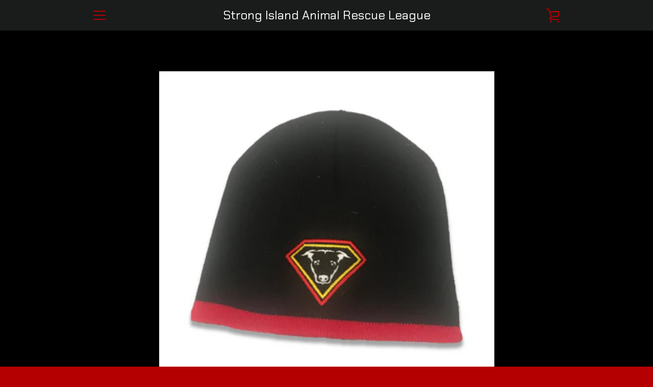

--- FILE ---
content_type: text/javascript
request_url: https://strongislandanimalrescueleague.org/cdn/shop/t/3/assets/theme.min.js?v=44174554166039564171538690953
body_size: 67735
content:
!function(){function t(t,e){return e={exports:{}},t(e,e.exports),e.exports}function e(t,e){for(var n=-1,i=null==t?0:t.length,r=Array(i);++n<i;)r[n]=e(t[n],n,t);return r}function n(){this.__data__=[],this.size=0}function i(t,e){return t===e||t!==t&&e!==e}function r(t,e){for(var n=t.length;n--;)if(i(t[n][0],e))return n;return-1}function o(t){var e=this.__data__,n=r(e,t);return!(n<0)&&(n==e.length-1?e.pop():In.call(e,n,1),--this.size,!0)}function s(t){var e=this.__data__,n=r(e,t);return n<0?void 0:e[n][1]}function a(t){return r(this.__data__,t)>-1}function c(t,e){var n=this.__data__,i=r(n,t);return i<0?(++this.size,n.push([t,e])):n[i][1]=e,this}function l(t){var e=-1,n=null==t?0:t.length;for(this.clear();++e<n;){var i=t[e];this.set(i[0],i[1])}}function u(){this.__data__=new l,this.size=0}function d(t){var e=this.__data__,n=e.delete(t);return this.size=e.size,n}function h(t){return this.__data__.get(t)}function f(t){return this.__data__.has(t)}function p(t){var e=qn.call(t,Wn),n=t[Wn];try{t[Wn]=void 0;var i=!0}catch(t){}var r=Rn.call(t);return i&&(e?t[Wn]=n:delete t[Wn]),r}function m(t){return Vn.call(t)}function g(t){return null==t?void 0===t?Xn:Un:(t=Object(t),Yn&&Yn in t?p(t):m(t))}function v(t){var e=typeof t;return null!=t&&("object"==e||"function"==e)}function y(t){if(!v(t))return!1;var e=g(t);return e==Gn||e==Kn||e==Qn||e==Jn}function b(t){return!!ti&&ti in t}function _(t){if(null!=t){try{return ni.call(t)}catch(t){}try{return t+""}catch(t){}}return""}function w(t){return!(!v(t)||b(t))&&(y(t)?li:ri).test(_(t))}function S(t,e){return null==t?void 0:t[e]}function x(t,e){var n=S(t,e);return w(n)?n:void 0}function C(){this.__data__=di?di(null):{},this.size=0}function T(t){var e=this.has(t)&&delete this.__data__[t];return this.size-=e?1:0,e}function k(t){var e=this.__data__;if(di){var n=e[t];return n===hi?void 0:n}return pi.call(e,t)?e[t]:void 0}function E(t){var e=this.__data__;return di?void 0!==e[t]:gi.call(e,t)}function A(t,e){var n=this.__data__;return this.size+=this.has(t)?0:1,n[t]=di&&void 0===e?vi:e,this}function j(t){var e=-1,n=null==t?0:t.length;for(this.clear();++e<n;){var i=t[e];this.set(i[0],i[1])}}function P(){this.size=0,this.__data__={hash:new j,map:new(ui||l),string:new j}}function D(t){var e=typeof t;return"string"==e||"number"==e||"symbol"==e||"boolean"==e?"__proto__"!==t:null===t}function N(t,e){var n=t.__data__;return D(e)?n["string"==typeof e?"string":"hash"]:n.map}function O(t){var e=N(this,t).delete(t);return this.size-=e?1:0,e}function I(t){return N(this,t).get(t)}function F(t){return N(this,t).has(t)}function B(t,e){var n=N(this,t),i=n.size;return n.set(t,e),this.size+=n.size==i?0:1,this}function L(t){var e=-1,n=null==t?0:t.length;for(this.clear();++e<n;){var i=t[e];this.set(i[0],i[1])}}function H(t,e){var n=this.__data__;if(n instanceof l){var i=n.__data__;if(!ui||i.length<yi-1)return i.push([t,e]),this.size=++n.size,this;n=this.__data__=new L(i)}return n.set(t,e),this.size=n.size,this}function M(t){var e=this.__data__=new l(t);this.size=e.size}function q(t,e){for(var n=-1,i=null==t?0:t.length;++n<i&&!1!==e(t[n],n,t););return t}function R(t,e,n){"__proto__"==e&&bi?bi(t,e,{configurable:!0,enumerable:!0,value:n,writable:!0}):t[e]=n}function W(t,e,n){var r=t[e];wi.call(t,e)&&i(r,n)&&(void 0!==n||e in t)||R(t,e,n)}function z(t,e,n,i){var r=!n;n||(n={});for(var o=-1,s=e.length;++o<s;){var a=e[o],c=i?i(n[a],t[a],a,n,t):void 0;void 0===c&&(c=t[a]),r?R(n,a,c):W(n,a,c)}return n}function V(t,e){for(var n=-1,i=Array(t);++n<t;)i[n]=e(n);return i}function U(t){return null!=t&&"object"==typeof t}function X(t){return U(t)&&g(t)==Si}function Y(){return!1}function Q(t,e){return!!(e=null==e?Oi:e)&&("number"==typeof t||Ii.test(t))&&t>-1&&t%1==0&&t<e}function G(t){return"number"==typeof t&&t>-1&&t%1==0&&t<=Fi}function K(t){return U(t)&&G(t.length)&&!!Bi[g(t)]}function J(t,e){var n=Ei(t),i=!n&&ki(t),r=!n&&!i&&Ni(t),o=!n&&!i&&!r&&zi(t),s=n||i||r||o,a=s?V(t.length,String):[],c=a.length;for(var l in t)!e&&!Ui.call(t,l)||s&&("length"==l||r&&("offset"==l||"parent"==l)||o&&("buffer"==l||"byteLength"==l||"byteOffset"==l)||Q(l,c))||a.push(l);return a}function Z(t){var e=t&&t.constructor;return t===("function"==typeof e&&e.prototype||Xi)}function tt(t,e){return function(n){return t(e(n))}}function et(t){if(!Z(t))return Yi(t);var e=[];for(var n in Object(t))Gi.call(t,n)&&"constructor"!=n&&e.push(n);return e}function nt(t){return null!=t&&G(t.length)&&!y(t)}function it(t){return nt(t)?J(t):et(t)}function rt(t,e){return t&&z(e,it(e),t)}function ot(t){var e=[];if(null!=t)for(var n in Object(t))e.push(n);return e}function st(t){if(!v(t))return ot(t);var e=Z(t),n=[];for(var i in t)("constructor"!=i||!e&&Ji.call(t,i))&&n.push(i);return n}function at(t){return nt(t)?J(t,!0):st(t)}function ct(t,e){return t&&z(e,at(e),t)}function lt(t,e){if(e)return t.slice();var n=t.length,i=ir?ir(n):new t.constructor(n);return t.copy(i),i}function ut(t,e){var n=-1,i=t.length;for(e||(e=Array(i));++n<i;)e[n]=t[n];return e}function dt(){return[]}function ht(t,e){return z(t,or(t),e)}function ft(t,e){for(var n=-1,i=e.length,r=t.length;++n<i;)t[r+n]=e[n];return t}function pt(t,e){return z(t,cr(t),e)}function mt(t,e,n){var i=e(t);return Ei(t)?i:ft(i,n(t))}function gt(t){return mt(t,it,or)}function vt(t){return mt(t,at,cr)}function yt(t){var e=t.length,n=t.constructor(e);return e&&"string"==typeof t[0]&&wr.call(t,"index")&&(n.index=t.index,n.input=t.input),n}function bt(t){var e=new t.constructor(t.byteLength);return new Sr(e).set(new Sr(t)),e}function _t(t,e){var n=e?bt(t.buffer):t.buffer;return new t.constructor(n,t.byteOffset,t.byteLength)}function wt(t,e){return t.set(e[0],e[1]),t}function St(t,e,n,i){var r=-1,o=null==t?0:t.length;for(i&&o&&(n=t[++r]);++r<o;)n=e(n,t[r],r,t);return n}function xt(t){var e=-1,n=Array(t.size);return t.forEach(function(t,i){n[++e]=[i,t]}),n}function Ct(t,e,n){return St(e?n(xt(t),xr):xt(t),wt,new t.constructor)}function Tt(t){var e=new t.constructor(t.source,Cr.exec(t));return e.lastIndex=t.lastIndex,e}function kt(t,e){return t.add(e),t}function Et(t){var e=-1,n=Array(t.size);return t.forEach(function(t){n[++e]=t}),n}function $t(t,e,n){return St(e?n(Et(t),Tr):Et(t),kt,new t.constructor)}function At(t){return Er?Object(Er.call(t)):{}}function jt(t,e){var n=e?bt(t.buffer):t.buffer;return new t.constructor(n,t.byteOffset,t.length)}function Pt(t,e,n,i){var r=t.constructor;switch(e){case Fr:return bt(t);case $r:case Ar:return new r(+t);case Br:return _t(t,i);case Lr:case Hr:case Mr:case qr:case Rr:case Wr:case zr:case Vr:case Ur:return jt(t,i);case jr:return Ct(t,i,n);case Pr:case Or:return new r(t);case Dr:return Tt(t);case Nr:return $t(t,i,n);case Ir:return At(t)}}function Dt(t){return"function"!=typeof t.constructor||Z(t)?{}:Yr(sr(t))}function Nt(t,e,n,i,r,o){var s,a=e&Qr,c=e&Gr,l=e&Kr;if(n&&(s=r?n(t,i,r,o):n(t)),void 0!==s)return s;if(!v(t))return t;var u=Ei(t);if(u){if(s=yt(t),!a)return ut(t,s)}else{var d=br(t),h=d==Zr||d==to;if(Ni(t))return lt(t,a);if(d==eo||d==Jr||h&&!r){if(s=c||h?{}:Dt(t),!a)return c?pt(t,ct(s,t)):ht(t,rt(s,t))}else{if(!no[d])return r?t:{};s=Pt(t,d,Nt,a)}}o||(o=new M);var f=o.get(t);if(f)return f;o.set(t,s);var p=l?c?vt:gt:c?keysIn:it,m=u?void 0:p(t);return q(m||t,function(i,r){m&&(r=i,i=t[r]),W(s,r,Nt(i,e,n,r,t,o))}),s}function Ot(t){return"symbol"==typeof t||U(t)&&g(t)==io}function It(t,e){if(Ei(t))return!1;var n=typeof t;return!("number"!=n&&"symbol"!=n&&"boolean"!=n&&null!=t&&!Ot(t))||(oo.test(t)||!ro.test(t)||null!=e&&t in Object(e))}function Ft(t,e){if("function"!=typeof t||null!=e&&"function"!=typeof e)throw new TypeError(so);var n=function(){var i=arguments,r=e?e.apply(this,i):i[0],o=n.cache;if(o.has(r))return o.get(r);var s=t.apply(this,i);return n.cache=o.set(r,s)||o,s};return n.cache=new(Ft.Cache||L),n}function Bt(t){if("string"==typeof t)return t;if(Ei(t))return e(t,Bt)+"";if(Ot(t))return mo?mo.call(t):"";var n=t+"";return"0"==n&&1/t==-fo?"-0":n}function Lt(t){return null==t?"":Bt(t)}function Ht(t,e){return Ei(t)?t:It(t,e)?[t]:ho(Lt(t))}function Mt(t){var e=null==t?0:t.length;return e?t[e-1]:void 0}function qt(t){if("string"==typeof t||Ot(t))return t;var e=t+"";return"0"==e&&1/t==-go?"-0":e}function Rt(t,e){e=Ht(e,t);for(var n=0,i=e.length;null!=t&&n<i;)t=t[qt(e[n++])];return n&&n==i?t:void 0}function Wt(t,e,n){var i=-1,r=t.length;e<0&&(e=-e>r?0:r+e),n=n>r?r:n,n<0&&(n+=r),r=e>n?0:n-e>>>0,e>>>=0;for(var o=Array(r);++i<r;)o[i]=t[i+e];return o}function zt(t,e){return e.length<2?t:Rt(t,Wt(e,0,-1))}function Vt(t,e){return e=Ht(e,t),null==(t=zt(t,e))||delete t[qt(Mt(e))]}function Ut(t){return Ei(t)||ki(t)||!!(vo&&t&&t[vo])}function Xt(t,e,n,i,r){var o=-1,s=t.length;for(n||(n=Ut),r||(r=[]);++o<s;){var a=t[o];e>0&&n(a)?e>1?Xt(a,e-1,n,i,r):ft(r,a):i||(r[r.length]=a)}return r}function Yt(t){return(null==t?0:t.length)?Xt(t,1):[]}function Qt(t,e,n){switch(n.length){case 0:return t.call(e);case 1:return t.call(e,n[0]);case 2:return t.call(e,n[0],n[1]);case 3:return t.call(e,n[0],n[1],n[2])}return t.apply(e,n)}function Gt(t,e,n){return e=yo(void 0===e?t.length-1:e,0),function(){for(var i=arguments,r=-1,o=yo(i.length-e,0),s=Array(o);++r<o;)s[r]=i[e+r];r=-1;for(var a=Array(e+1);++r<e;)a[r]=i[r];return a[e]=n(s),Qt(t,this,a)}}function Kt(t){return function(){return t}}function Jt(t){return t}function Zt(t){return this.__data__.set(t,To),this}function te(t){return this.__data__.has(t)}function ee(t){var e=-1,n=null==t?0:t.length;for(this.__data__=new L;++e<n;)this.add(t[e])}function ne(t,e){for(var n=-1,i=null==t?0:t.length;++n<i;)if(e(t[n],n,t))return!0;return!1}function ie(t,e){return t.has(e)}function re(t,e,n,i,r,o){var s=n&ko,a=t.length,c=e.length;if(a!=c&&!(s&&c>a))return!1;var l=o.get(t);if(l&&o.get(e))return l==e;var u=-1,d=!0,h=n&Eo?new ee:void 0;for(o.set(t,e),o.set(e,t);++u<a;){var f=t[u],p=e[u];if(i)var m=s?i(p,f,u,e,t,o):i(f,p,u,t,e,o);if(void 0!==m){if(m)continue;d=!1;break}if(h){if(!ne(e,function(t,e){if(!ie(h,e)&&(f===t||r(f,t,n,i,o)))return h.push(e)})){d=!1;break}}else if(f!==p&&!r(f,p,n,i,o)){d=!1;break}}return o.delete(t),o.delete(e),d}function oe(t,e,n,r,o,s,a){switch(n){case Mo:if(t.byteLength!=e.byteLength||t.byteOffset!=e.byteOffset)return!1;t=t.buffer,e=e.buffer;case Ho:return!(t.byteLength!=e.byteLength||!s(new Sr(t),new Sr(e)));case jo:case Po:case Oo:return i(+t,+e);case Do:return t.name==e.name&&t.message==e.message;case Io:case Bo:return t==e+"";case No:var c=xt;case Fo:var l=r&$o;if(c||(c=Et),t.size!=e.size&&!l)return!1;var u=a.get(t);if(u)return u==e;r|=Ao,a.set(t,e);var d=re(c(t),c(e),r,o,s,a);return a.delete(t),d;case Lo:if(Ro)return Ro.call(t)==Ro.call(e)}return!1}function se(t,e,n,i,r,o){var s=n&Wo,a=it(t),c=a.length;if(c!=it(e).length&&!s)return!1;for(var l=c;l--;){var u=a[l];if(!(s?u in e:Vo.call(e,u)))return!1}var d=o.get(t);if(d&&o.get(e))return d==e;var h=!0;o.set(t,e),o.set(e,t);for(var f=s;++l<c;){u=a[l];var p=t[u],m=e[u];if(i)var g=s?i(m,p,u,e,t,o):i(p,m,u,t,e,o);if(!(void 0===g?p===m||r(p,m,n,i,o):g)){h=!1;break}f||(f="constructor"==u)}if(h&&!f){var v=t.constructor,y=e.constructor;v!=y&&"constructor"in t&&"constructor"in e&&!("function"==typeof v&&v instanceof v&&"function"==typeof y&&y instanceof y)&&(h=!1)}return o.delete(t),o.delete(e),h}function ae(t,e,n,i,r,o){var s=Ei(t),a=Ei(e),c=Yo,l=Yo;s||(c=br(t),c=c==Xo?Qo:c),a||(l=br(e),l=l==Xo?Qo:l);var u=c==Qo,d=l==Qo,h=c==l;if(h&&Ni(t)){if(!Ni(e))return!1;s=!0,u=!1}if(h&&!u)return o||(o=new M),s||zi(t)?re(t,e,n,i,r,o):oe(t,e,c,n,i,r,o);if(!(n&Uo)){var f=u&&Ko.call(t,"__wrapped__"),p=d&&Ko.call(e,"__wrapped__");if(f||p){var m=f?t.value():t,g=p?e.value():e;return o||(o=new M),r(m,g,n,i,o)}}return!!h&&(o||(o=new M),se(t,e,n,i,r,o))}function ce(t,e,n,i,r){return t===e||(null==t||null==e||!v(t)&&!U(e)?t!==t&&e!==e:ae(t,e,n,i,ce,r))}function le(t,e,n,i){var r=n.length,o=r,s=!i;if(null==t)return!o;for(t=Object(t);r--;){var a=n[r];if(s&&a[2]?a[1]!==t[a[0]]:!(a[0]in t))return!1}for(;++r<o;){a=n[r];var c=a[0],l=t[c],u=a[1];if(s&&a[2]){if(void 0===l&&!(c in t))return!1}else{var d=new M;if(i)var h=i(l,u,c,t,e,d);if(!(void 0===h?ce(u,l,Jo|Zo,i,d):h))return!1}}return!0}function ue(t){return t===t&&!v(t)}function de(t){for(var e=it(t),n=e.length;n--;){var i=e[n],r=t[i];e[n]=[i,r,ue(r)]}return e}function he(t,e){return function(n){return null!=n&&(n[t]===e&&(void 0!==e||t in Object(n)))}}function fe(t){var e=de(t);return 1==e.length&&e[0][2]?he(e[0][0],e[0][1]):function(n){return n===t||le(n,t,e)}}function pe(t,e,n){var i=null==t?void 0:Rt(t,e);return void 0===i?n:i}function me(t,e){return null!=t&&e in Object(t)}function ge(t,e,n){e=Ht(e,t);for(var i=-1,r=e.length,o=!1;++i<r;){var s=qt(e[i]);if(!(o=null!=t&&n(t,s)))break;t=t[s]}return o||++i!=r?o:!!(r=null==t?0:t.length)&&G(r)&&Q(s,r)&&(Ei(t)||ki(t))}function ve(t,e){return null!=t&&ge(t,e,me)}function ye(t,e){return It(t)&&ue(e)?he(qt(t),e):function(n){var i=pe(n,t);return void 0===i&&i===e?ve(n,t):ce(e,i,ts|es)}}function be(t){return function(e){return null==e?void 0:e[t]}}function _e(t){return function(e){return Rt(e,t)}}function we(t){return It(t)?be(qt(t)):_e(t)}function Se(t){return"function"==typeof t?t:null==t?Jt:"object"==typeof t?Ei(t)?ye(t[0],t[1]):fe(t):we(t)}function xe(t,e,n,i){for(var r=t.length,o=n+(i?1:-1);i?o--:++o<r;)if(e(t[o],o,t))return o;return-1}function Ce(t){if("number"==typeof t)return t;if(Ot(t))return ns;if(v(t)){var e="function"==typeof t.valueOf?t.valueOf():t;t=v(e)?e+"":e}if("string"!=typeof t)return 0===t?t:+t;t=t.replace(is,"");var n=os.test(t);return n||ss.test(t)?as(t.slice(2),n?2:8):rs.test(t)?ns:+t}function Te(t){if(!t)return 0===t?t:0;if((t=Ce(t))===cs||t===-cs){return(t<0?-1:1)*ls}return t===t?t:0}function ke(t){var e=Te(t),n=e%1;return e===e?n?e-n:e:0}function Ee(t,e,n){var i=null==t?0:t.length;if(!i)return-1;var r=null==n?0:ke(n);return r<0&&(r=us(i+r,0)),xe(t,Se(e,3),r)}function $e(){this.registered={},this.instances=[],this.extensions={"*":[]}}function Ae(){this.extensions.forEach(function(t){this.extend(t)}.bind(this))}function je(t,e,n){function i(e){var n=h,i=f;return h=f=void 0,b=e,m=t.apply(i,n)}function r(t){return b=t,g=setTimeout(a,e),_?i(t):m}function o(t){var n=t-y,i=t-b,r=e-n;return w?ys(r,p-i):r}function s(t){var n=t-y,i=t-b;return void 0===y||n>=e||n<0||w&&i>=p}function a(){var t=ms();if(s(t))return c(t);g=setTimeout(a,o(t))}function c(t){return g=void 0,S&&h?i(t):(h=f=void 0,m)}function l(){void 0!==g&&clearTimeout(g),b=0,h=y=f=g=void 0}function u(){return void 0===g?m:c(ms())}function d(){var t=ms(),n=s(t);if(h=arguments,f=this,y=t,n){if(void 0===g)return r(y);if(w)return g=setTimeout(a,e),i(y)}return void 0===g&&(g=setTimeout(a,e)),m}var h,f,p,m,g,y,b=0,_=!1,w=!1,S=!0;if("function"!=typeof t)throw new TypeError(gs);return e=Ce(e)||0,v(n)&&(_=!!n.leading,w="maxWait"in n,p=w?vs(Ce(n.maxWait)||0,e):p,S="trailing"in n?!!n.trailing:S),d.cancel=l,d.flush=u,d}function Pe(t,e,n){var i=!0,r=!0;if("function"!=typeof t)throw new TypeError(bs);return v(n)&&(i="leading"in n?!!n.leading:i,r="trailing"in n?!!n.trailing:r),je(t,e,{leading:i,maxWait:e,trailing:r})}function De(t,e){function n(r){r.target.removeEventListener(r.type,n),t.tabIndex=i,delete t.dataset.tabIndex,void 0!==e.className&&t.classList.remove(e.className)}e=e||{};var i=t.tabIndex;t.tabIndex=-1,t.dataset.tabIndex=i,t.focus(),void 0!==e.className&&t.classList.add(e.className),t.addEventListener("blur",n)}function Ne(t){t=t||{};var e=window.location.hash,n=document.getElementById(e.slice(1));if(n&&t.ignore&&n.matches(t.ignore))return!1;e&&n&&De(n,t)}function Oe(t){return t=t||{},Array.prototype.slice.call(document.querySelectorAll('a[href^="#"]')).filter(function(e){if("#"===e.hash||""===e.hash)return!1;if(t.ignore&&e.matches(t.ignore))return!1;var n=document.querySelector(e.hash);return!!n&&(e.addEventListener("click",function(){De(n,t)}),!0)})}function Ie(t){return Array.prototype.slice.call(t.querySelectorAll("[tabindex],[draggable],a[href],area,button:enabled,input:not([type=hidden]):enabled,object,select:enabled,textarea:enabled")).filter(function(t){return!!(t.offsetWidth||t.offsetHeight||t.getClientRects().length)})}function Fe(t,e){e=e||{};var n=Ie(t),i=e.elementToFocus||t,r=n[0],o=n[n.length-1];Be(),Ps.focusin=function(e){t===e.target||t.contains(e.target)||r.focus(),e.target!==t&&e.target!==o&&e.target!==r||document.addEventListener("keydown",Ps.keydown)},Ps.focusout=function(){document.removeEventListener("keydown",Ps.keydown)},Ps.keydown=function(e){9===e.keyCode&&(e.target!==o||e.shiftKey||(e.preventDefault(),r.focus()),e.target!==t&&e.target!==r||!e.shiftKey||(e.preventDefault(),o.focus()))},document.addEventListener("focusout",Ps.focusout),document.addEventListener("focusin",Ps.focusin),De(i,e)}function Be(){document.removeEventListener("focusin",Ps.focusin),document.removeEventListener("focusout",Ps.focusout),document.removeEventListener("keydown",Ps.keydown)}function Le(t,e){for(var n=t?e.length:0,i=n-1;n--;){var r=e[n];if(n==i||r!==o){var o=r;Q(r)?Bs.call(t,r,1):Vt(t,r)}}return t}function He(t,e){var n=[];if(!t||!t.length)return n;var i=-1,r=[],o=t.length;for(e=Se(e,3);++i<o;){var s=t[i];e(s,i,t)&&(n.push(s),r.push(i))}return Le(t,r),n}function Me(t,e){for(var n=-1,i=null==t?0:t.length,r=0,o=[];++n<i;){var s=t[n];e(s,n,t)&&(o[r++]=s)}return o}function qe(t,e){return t&&Ls(t,e,it)}function Re(t,e){var n=[];return Hs(t,function(t,i,r){e(t,i,r)&&n.push(t)}),n}function We(t,e){return(Ei(t)?Me:Re)(t,Se(e,3))}function ze(){this.$document=Nn(document),this.namespace=".section-js-events",document.addEventListener("shopify:section:load",function(t){var e=t.detail.sectionId,n=t.target.querySelector('[data-section-id="'+e+'"]'),i=n.getAttribute("data-section-type");this.load(i,n)}.bind(this))}function Ve(t){this.container=t.container,this.$container=Nn(this.container),this.id=t.id,this.namespace="."+t.id,this.extensions=t.extensions||[],this.$eventBinder=this.$container,Ue.call(this),Xe.call(this),Ye.call(this)}function Ue(){this.extensions.forEach(function(t){this.extend(t)}.bind(this))}function Xe(){Nn(document).on("shopify:section:unload"+this.namespace,Qe.bind(this)).on("shopify:section:select"+this.namespace,Ge.bind(this)).on("shopify:section:deselect"+this.namespace,Ke.bind(this)).on("shopify:block:select"+this.namespace,Je.bind(this)).on("shopify:block:deselect"+this.namespace,Ze.bind(this))}function Ye(){this.on("section_load",this.onLoad.bind(this)),this.on("section_unload",this.onUnload.bind(this)),this.on("section_select",this.onSelect.bind(this)),this.on("section_deselect",this.onDeselect.bind(this)),this.on("block_select",this.onBlockSelect.bind(this)),this.on("block_deselect",this.onBlockDeselect.bind(this))}function Qe(t){this.id===t.detail.sectionId&&(t.type="section_unload",this.trigger(t),this.off(this.namespace),Ms.off(this.namespace),Nn(document).off(this.namespace),Nn(window).off(this.namespace),He(Ms.instances,{id:this.id}))}function Ge(t){this.id===t.detail.sectionId&&(t.type="section_select",this.trigger(t))}function Ke(t){this.id===t.detail.sectionId&&(t.type="section_deselect",this.trigger(t))}function Je(t){this.id===t.detail.sectionId&&(t.type="block_select",this.trigger(t))}function Ze(t){this.id===t.detail.sectionId&&(t.type="block_deselect",this.trigger(t))}function tn(t){var e=typeof t;return null!=t&&("object"==e||"function"==e)}function en(t){var e=Zs.call(t,ea),n=t[ea];try{t[ea]=void 0;var i=!0}catch(t){}var r=ta.call(t);return i&&(e?t[ea]=n:delete t[ea]),r}function nn(t){return ra.call(t)}function rn(t){return null==t?void 0===t?ua:la:da&&da in Object(t)?aa(t):ca(t)}function on(t){return null!=t&&"object"==typeof t}function sn(t){return"symbol"==typeof t||ma(t)&&pa(t)==ga}function an(t){if("number"==typeof t)return t;if(ba(t))return _a;if(ya(t)){var e="function"==typeof t.valueOf?t.valueOf():t;t=ya(e)?e+"":e}if("string"!=typeof t)return 0===t?t:+t;t=t.replace(wa,"");var n=xa.test(t);return n||Ca.test(t)?Ta(t.slice(2),n?2:8):Sa.test(t)?_a:+t}function cn(t){if(!t)return 0===t?t:0;if((t=Ea(t))===$a||t===-$a){return(t<0?-1:1)*Aa}return t===t?t:0}function ln(t){var e=Pa(t),n=e%1;return e===e?n?e-n:e:0}function un(t,e,n){return t===t&&(void 0!==n&&(t=t<=n?t:n),void 0!==e&&(t=t>=e?t:e)),t}function dn(t){return t?Oa(Ia(t),0,Fa):0}function hn(t,e,n,i){var r=t.length;for(n=La(n),n<0&&(n=-n>r?0:r+n),i=void 0===i||i>r?r:La(i),i<0&&(i+=r),i=n>i?0:Ha(i);n<i;)t[n++]=e;return t}function fn(t,e){return t===e||t!==t&&e!==e}function pn(t){if(!Wa(t))return!1;var e=Ra(t);return e==Va||e==Ua||e==za||e==Xa}function mn(t){return"number"==typeof t&&t>-1&&t%1==0&&t<=Qa}function gn(t){return null!=t&&Ja(t.length)&&!Ka(t)}function vn(t,e){var n=typeof t;return!!(e=null==e?tc:e)&&("number"==n||"symbol"!=n&&ec.test(t))&&t>-1&&t%1==0&&t<e}function yn(t,e,n){if(!sc(n))return!1;var i=typeof e;return!!("number"==i?rc(n)&&oc(e,n.length):"string"==i&&e in n)&&ic(n[e],t)}function bn(t,e,n,i){var r=null==t?0:t.length;return r?(n&&"number"!=typeof n&&lc(t,e,n)&&(n=0,i=r),cc(t,e,n,i)):[]}function _n(t){!pc&&gc.createRange&&(pc=gc.createRange(),pc.selectNode(gc.body));var e;return pc&&pc.createContextualFragment?e=pc.createContextualFragment(t):(e=gc.createElement("body"),e.innerHTML=t),e.childNodes[0]}function wn(t,e,n){t[n]!==e[n]&&(t[n]=e[n],t[n]?t.setAttribute(n,""):t.removeAttribute(n,""))}function Sn(){}function xn(t,e){var n=t.nodeName,i=e.nodeName;return n===i||!!(e.actualize&&n.charCodeAt(0)<91&&i.charCodeAt(0)>90)&&n===i.toUpperCase()}function Cn(t,e){return e&&e!==yc?gc.createElementNS(e,t):gc.createElement(t)}function Tn(t,e){if(e.assignAttributes)e.assignAttributes(t);else{var n,i,r,o,s,a=e.attributes;for(n=a.length-1;n>=0;--n)i=a[n],r=i.name,o=i.namespaceURI,s=i.value,o?(r=i.localName||r,t.getAttributeNS(o,r)!==s&&t.setAttributeNS(o,r,s)):t.getAttribute(r)!==s&&t.setAttribute(r,s);for(a=t.attributes,n=a.length-1;n>=0;--n)i=a[n],!1!==i.specified&&(r=i.name,o=i.namespaceURI,o?(r=i.localName||r,mc(e,o,r)||t.removeAttributeNS(o,r)):mc(e,null,r)||t.removeAttribute(r))}}function kn(t,e){for(var n=t.firstChild;n;){var i=n.nextSibling;e.appendChild(n),n=i}return e}function En(t){return t.id}function $n(t,e,n){function i(t){u?u.push(t):u=[t]}function r(t,e){if(t.nodeType===bc)for(var n=t.firstChild;n;){var o=void 0;e&&(o=d(n))?i(o):(v(n),n.firstChild&&r(n,e)),n=n.nextSibling}}function o(t,e,n){!1!==g(t)&&(e&&e.removeChild(t),v(t),r(t,n))}function s(t){if(t.nodeType===bc)for(var e=t.firstChild;e;){var n=d(e);n&&(_[n]=e),s(e),e=e.nextSibling}}function a(t){f(t);for(var e=t.firstChild;e;){var n=e.nextSibling,i=d(e);if(i){var r=_[i];r&&xn(e,r)&&(e.parentNode.replaceChild(r,e),c(r,e))}a(e),e=n}}function c(n,r,s){var l,u=d(r);if(u&&delete _[u],!e.isSameNode||!e.isSameNode(t)){if(!s){if(!1===p(n,r))return;if(Tn(n,r),m(n),!1===y(n,r))return}if("TEXTAREA"!==n.nodeName){var f,g,v,b,w=r.firstChild,S=n.firstChild;t:for(;w;){for(v=w.nextSibling,f=d(w);S;){if(g=S.nextSibling,w.isSameNode&&w.isSameNode(S)){w=v,S=g;continue t}l=d(S);var x=S.nodeType,C=void 0;if(x===w.nodeType&&(x===bc?(f?f!==l&&((b=_[f])?S.nextSibling===b?C=!1:(n.insertBefore(b,S),l?i(l):o(S,n,!0),g=S.nextSibling,S=b):C=!1):l&&(C=!1),(C=!1!==C&&xn(S,w))&&c(S,w)):x!==_c&&x!=wc||(C=!0,S.nodeValue=w.nodeValue)),C){w=v,S=g;continue t}l?i(l):o(S,n,!0),S=g}if(f&&(b=_[f])&&xn(b,w))n.appendChild(b),c(b,w);else{var T=h(w);!1!==T&&(T&&(w=T),w.actualize&&(w=w.actualize(n.ownerDocument||gc)),n.appendChild(w),a(w))}w=v,S=g}for(;S;)g=S.nextSibling,(l=d(S))?i(l):o(S,n,!0),S=g}var k=Sc[n.nodeName];k&&k(n,r)}}if(n||(n={}),"string"==typeof e)if("#document"===t.nodeName||"HTML"===t.nodeName){var l=e;e=gc.createElement("html"),e.innerHTML=l}else e=_n(e);var u,d=n.getNodeKey||En,h=n.onBeforeNodeAdded||Sn,f=n.onNodeAdded||Sn,p=n.onBeforeElUpdated||Sn,m=n.onElUpdated||Sn,g=n.onBeforeNodeDiscarded||Sn,v=n.onNodeDiscarded||Sn,y=n.onBeforeElChildrenUpdated||Sn,b=!0===n.childrenOnly,_={};s(t);var w=t,S=w.nodeType,x=e.nodeType;if(!b)if(S===bc)x===bc?xn(t,e)||(v(t),w=kn(t,Cn(e.nodeName,e.namespaceURI))):w=e;else if(S===_c||S===wc){if(x===S)return w.nodeValue=e.nodeValue,w;w=e}if(w===e)v(t);else if(c(w,e,b),u)for(var C=0,T=u.length;C<T;C++){var k=_[u[C]];k&&o(k,k.parentNode,!1)}return!b&&w!==t&&t.parentNode&&(w.actualize&&(w=w.actualize(t.ownerDocument||gc)),t.parentNode.replaceChild(w,t)),w}function An(t,e){return null==t||t!==t?e:t}function jn(t,e){this.$element=Nn(t),this.$slides=Nn(zc.slides,this.$element),this.config=Nn.extend({},Xc,e),this._setCurrentSlide(Nn(zc.activeSlide,this.$element)),this._assignTouchHandlers(),this.bindedOnFocus=this._onFocus.bind(this),this.bindedOnBlur=this._onBlur.bind(this),this.$slides.length&&(this.$slides[0].addEventListener("focus",this.bindedOnFocus,!0),this.$slides[0].addEventListener("blur",this.bindedOnBlur,!0))}function Pn(t){var e;switch(t){case"ZERO_RESULTS":e=cl.zeroResults;break;case"OVER_QUERY_LIMIT":e=cl.overQueryLimit;break;case"REQUEST_DENIED":e=cl.requestDenied;break;case"UNKNOWN_ERROR":e=cl.geocodeUnknownError;break;default:e=cl.geocodeUnknownError}return e}var Dn="undefined"!=typeof window?window:"undefined"!=typeof global?global:"undefined"!=typeof self?self:{},Nn=t(function(t){!function(e,n){"use strict";"object"==typeof t&&"object"==typeof t.exports?t.exports=e.document?n(e,!0):function(t){if(!t.document)throw new Error("jQuery requires a window with a document");return n(t)}:n(e)}("undefined"!=typeof window?window:Dn,function(t,e){"use strict";function n(t,e){e=e||Z;var n=e.createElement("script");n.text=t,e.head.appendChild(n).parentNode.removeChild(n)}function i(t){var e=!!t&&"length"in t&&t.length,n=dt.type(t);return"function"!==n&&!dt.isWindow(t)&&("array"===n||0===e||"number"==typeof e&&e>0&&e-1 in t)}function r(t,e,n){if(dt.isFunction(e))return dt.grep(t,function(t,i){return!!e.call(t,i,t)!==n});if(e.nodeType)return dt.grep(t,function(t){return t===e!==n});if("string"==typeof e){if(wt.test(e))return dt.filter(e,t,n);e=dt.filter(e,t)}return dt.grep(t,function(t){return rt.call(e,t)>-1!==n&&1===t.nodeType})}function o(t,e){for(;(t=t[e])&&1!==t.nodeType;);return t}function s(t){var e={};return dt.each(t.match(kt)||[],function(t,n){e[n]=!0}),e}function a(t){return t}function c(t){throw t}function l(t,e,n){var i;try{t&&dt.isFunction(i=t.promise)?i.call(t).done(e).fail(n):t&&dt.isFunction(i=t.then)?i.call(t,e,n):e.call(void 0,t)}catch(t){n.call(void 0,t)}}function u(){Z.removeEventListener("DOMContentLoaded",u),t.removeEventListener("load",u),dt.ready()}function d(){this.expando=dt.expando+d.uid++}function h(t,e,n){var i;if(void 0===n&&1===t.nodeType)if(i="data-"+e.replace(Ot,"-$&").toLowerCase(),"string"==typeof(n=t.getAttribute(i))){try{n="true"===n||"false"!==n&&("null"===n?null:+n+""===n?+n:Nt.test(n)?JSON.parse(n):n)}catch(t){}Dt.set(t,e,n)}else n=void 0;return n}function f(t,e,n,i){var r,o=1,s=20,a=i?function(){return i.cur()}:function(){return dt.css(t,e,"")},c=a(),l=n&&n[3]||(dt.cssNumber[e]?"":"px"),u=(dt.cssNumber[e]||"px"!==l&&+c)&&Ft.exec(dt.css(t,e));if(u&&u[3]!==l){l=l||u[3],n=n||[],u=+c||1;do{o=o||".5",u/=o,dt.style(t,e,u+l)}while(o!==(o=a()/c)&&1!==o&&--s)}return n&&(u=+u||+c||0,r=n[1]?u+(n[1]+1)*n[2]:+n[2],i&&(i.unit=l,i.start=u,i.end=r)),r}function p(t){var e,n=t.ownerDocument,i=t.nodeName,r=Mt[i];return r||(e=n.body.appendChild(n.createElement(i)),r=dt.css(e,"display"),e.parentNode.removeChild(e),"none"===r&&(r="block"),Mt[i]=r,r)}function m(t,e){for(var n,i,r=[],o=0,s=t.length;o<s;o++)i=t[o],i.style&&(n=i.style.display,e?("none"===n&&(r[o]=Pt.get(i,"display")||null,r[o]||(i.style.display="")),""===i.style.display&&Lt(i)&&(r[o]=p(i))):"none"!==n&&(r[o]="none",Pt.set(i,"display",n)));for(o=0;o<s;o++)null!=r[o]&&(t[o].style.display=r[o]);return t}function g(t,e){var n=void 0!==t.getElementsByTagName?t.getElementsByTagName(e||"*"):void 0!==t.querySelectorAll?t.querySelectorAll(e||"*"):[];return void 0===e||e&&dt.nodeName(t,e)?dt.merge([t],n):n}function v(t,e){for(var n=0,i=t.length;n<i;n++)Pt.set(t[n],"globalEval",!e||Pt.get(e[n],"globalEval"))}function y(t,e,n,i,r){for(var o,s,a,c,l,u,d=e.createDocumentFragment(),h=[],f=0,p=t.length;f<p;f++)if((o=t[f])||0===o)if("object"===dt.type(o))dt.merge(h,o.nodeType?[o]:o);else if(Vt.test(o)){for(s=s||d.appendChild(e.createElement("div")),a=(Rt.exec(o)||["",""])[1].toLowerCase(),c=zt[a]||zt._default,s.innerHTML=c[1]+dt.htmlPrefilter(o)+c[2],u=c[0];u--;)s=s.lastChild;dt.merge(h,s.childNodes),s=d.firstChild,s.textContent=""}else h.push(e.createTextNode(o));for(d.textContent="",f=0;o=h[f++];)if(i&&dt.inArray(o,i)>-1)r&&r.push(o);else if(l=dt.contains(o.ownerDocument,o),s=g(d.appendChild(o),"script"),l&&v(s),n)for(u=0;o=s[u++];)Wt.test(o.type||"")&&n.push(o);return d}function b(){return!0}function _(){return!1}function w(){try{return Z.activeElement}catch(t){}}function S(t,e,n,i,r,o){var s,a;if("object"==typeof e){"string"!=typeof n&&(i=i||n,n=void 0);for(a in e)S(t,a,n,i,e[a],o);return t}if(null==i&&null==r?(r=n,i=n=void 0):null==r&&("string"==typeof n?(r=i,i=void 0):(r=i,i=n,n=void 0)),!1===r)r=_;else if(!r)return t;return 1===o&&(s=r,r=function(t){return dt().off(t),s.apply(this,arguments)},r.guid=s.guid||(s.guid=dt.guid++)),t.each(function(){dt.event.add(this,e,r,i,n)})}function x(t,e){return dt.nodeName(t,"table")&&dt.nodeName(11!==e.nodeType?e:e.firstChild,"tr")?t.getElementsByTagName("tbody")[0]||t:t}function C(t){return t.type=(null!==t.getAttribute("type"))+"/"+t.type,t}function T(t){var e=Zt.exec(t.type);return e?t.type=e[1]:t.removeAttribute("type"),t}function k(t,e){var n,i,r,o,s,a,c,l;if(1===e.nodeType){if(Pt.hasData(t)&&(o=Pt.access(t),s=Pt.set(e,o),l=o.events)){delete s.handle,s.events={};for(r in l)for(n=0,i=l[r].length;n<i;n++)dt.event.add(e,r,l[r][n])}Dt.hasData(t)&&(a=Dt.access(t),c=dt.extend({},a),Dt.set(e,c))}}function E(t,e){var n=e.nodeName.toLowerCase();"input"===n&&qt.test(t.type)?e.checked=t.checked:"input"!==n&&"textarea"!==n||(e.defaultValue=t.defaultValue)}function $(t,e,i,r){e=nt.apply([],e);var o,s,a,c,l,u,d=0,h=t.length,f=h-1,p=e[0],m=dt.isFunction(p);if(m||h>1&&"string"==typeof p&&!ut.checkClone&&Jt.test(p))return t.each(function(n){var o=t.eq(n);m&&(e[0]=p.call(this,n,o.html())),$(o,e,i,r)});if(h&&(o=y(e,t[0].ownerDocument,!1,t,r),s=o.firstChild,1===o.childNodes.length&&(o=s),s||r)){for(a=dt.map(g(o,"script"),C),c=a.length;d<h;d++)l=o,d!==f&&(l=dt.clone(l,!0,!0),c&&dt.merge(a,g(l,"script"))),i.call(t[d],l,d);if(c)for(u=a[a.length-1].ownerDocument,dt.map(a,T),d=0;d<c;d++)l=a[d],Wt.test(l.type||"")&&!Pt.access(l,"globalEval")&&dt.contains(u,l)&&(l.src?dt._evalUrl&&dt._evalUrl(l.src):n(l.textContent.replace(te,""),u))}return t}function A(t,e,n){for(var i,r=e?dt.filter(e,t):t,o=0;null!=(i=r[o]);o++)n||1!==i.nodeType||dt.cleanData(g(i)),i.parentNode&&(n&&dt.contains(i.ownerDocument,i)&&v(g(i,"script")),i.parentNode.removeChild(i));return t}function j(t,e,n){var i,r,o,s,a=t.style;return n=n||ie(t),n&&(s=n.getPropertyValue(e)||n[e],""!==s||dt.contains(t.ownerDocument,t)||(s=dt.style(t,e)),!ut.pixelMarginRight()&&ne.test(s)&&ee.test(e)&&(i=a.width,r=a.minWidth,o=a.maxWidth,a.minWidth=a.maxWidth=a.width=s,s=n.width,a.width=i,a.minWidth=r,a.maxWidth=o)),void 0!==s?s+"":s}function P(t,e){return{get:function(){return t()?void delete this.get:(this.get=e).apply(this,arguments)}}}function D(t){if(t in ce)return t;for(var e=t[0].toUpperCase()+t.slice(1),n=ae.length;n--;)if((t=ae[n]+e)in ce)return t}function N(t,e,n){var i=Ft.exec(e);return i?Math.max(0,i[2]-(n||0))+(i[3]||"px"):e}function O(t,e,n,i,r){for(var o=n===(i?"border":"content")?4:"width"===e?1:0,s=0;o<4;o+=2)"margin"===n&&(s+=dt.css(t,n+Bt[o],!0,r)),i?("content"===n&&(s-=dt.css(t,"padding"+Bt[o],!0,r)),"margin"!==n&&(s-=dt.css(t,"border"+Bt[o]+"Width",!0,r))):(s+=dt.css(t,"padding"+Bt[o],!0,r),"padding"!==n&&(s+=dt.css(t,"border"+Bt[o]+"Width",!0,r)));return s}function I(t,e,n){var i,r=!0,o=ie(t),s="border-box"===dt.css(t,"boxSizing",!1,o);if(t.getClientRects().length&&(i=t.getBoundingClientRect()[e]),i<=0||null==i){if(i=j(t,e,o),(i<0||null==i)&&(i=t.style[e]),ne.test(i))return i
;r=s&&(ut.boxSizingReliable()||i===t.style[e]),i=parseFloat(i)||0}return i+O(t,e,n||(s?"border":"content"),r,o)+"px"}function F(t,e,n,i,r){return new F.prototype.init(t,e,n,i,r)}function B(){ue&&(t.requestAnimationFrame(B),dt.fx.tick())}function L(){return t.setTimeout(function(){le=void 0}),le=dt.now()}function H(t,e){var n,i=0,r={height:t};for(e=e?1:0;i<4;i+=2-e)n=Bt[i],r["margin"+n]=r["padding"+n]=t;return e&&(r.opacity=r.width=t),r}function M(t,e,n){for(var i,r=(W.tweeners[e]||[]).concat(W.tweeners["*"]),o=0,s=r.length;o<s;o++)if(i=r[o].call(n,e,t))return i}function q(t,e,n){var i,r,o,s,a,c,l,u,d="width"in e||"height"in e,h=this,f={},p=t.style,g=t.nodeType&&Lt(t),v=Pt.get(t,"fxshow");n.queue||(s=dt._queueHooks(t,"fx"),null==s.unqueued&&(s.unqueued=0,a=s.empty.fire,s.empty.fire=function(){s.unqueued||a()}),s.unqueued++,h.always(function(){h.always(function(){s.unqueued--,dt.queue(t,"fx").length||s.empty.fire()})}));for(i in e)if(r=e[i],de.test(r)){if(delete e[i],o=o||"toggle"===r,r===(g?"hide":"show")){if("show"!==r||!v||void 0===v[i])continue;g=!0}f[i]=v&&v[i]||dt.style(t,i)}if((c=!dt.isEmptyObject(e))||!dt.isEmptyObject(f)){d&&1===t.nodeType&&(n.overflow=[p.overflow,p.overflowX,p.overflowY],l=v&&v.display,null==l&&(l=Pt.get(t,"display")),u=dt.css(t,"display"),"none"===u&&(l?u=l:(m([t],!0),l=t.style.display||l,u=dt.css(t,"display"),m([t]))),("inline"===u||"inline-block"===u&&null!=l)&&"none"===dt.css(t,"float")&&(c||(h.done(function(){p.display=l}),null==l&&(u=p.display,l="none"===u?"":u)),p.display="inline-block")),n.overflow&&(p.overflow="hidden",h.always(function(){p.overflow=n.overflow[0],p.overflowX=n.overflow[1],p.overflowY=n.overflow[2]})),c=!1;for(i in f)c||(v?"hidden"in v&&(g=v.hidden):v=Pt.access(t,"fxshow",{display:l}),o&&(v.hidden=!g),g&&m([t],!0),h.done(function(){g||m([t]),Pt.remove(t,"fxshow");for(i in f)dt.style(t,i,f[i])})),c=M(g?v[i]:0,i,h),i in v||(v[i]=c.start,g&&(c.end=c.start,c.start=0))}}function R(t,e){var n,i,r,o,s;for(n in t)if(i=dt.camelCase(n),r=e[i],o=t[n],dt.isArray(o)&&(r=o[1],o=t[n]=o[0]),n!==i&&(t[i]=o,delete t[n]),(s=dt.cssHooks[i])&&"expand"in s){o=s.expand(o),delete t[i];for(n in o)n in t||(t[n]=o[n],e[n]=r)}else e[i]=r}function W(t,e,n){var i,r,o=0,s=W.prefilters.length,a=dt.Deferred().always(function(){delete c.elem}),c=function(){if(r)return!1;for(var e=le||L(),n=Math.max(0,l.startTime+l.duration-e),i=n/l.duration||0,o=1-i,s=0,c=l.tweens.length;s<c;s++)l.tweens[s].run(o);return a.notifyWith(t,[l,o,n]),o<1&&c?n:(a.resolveWith(t,[l]),!1)},l=a.promise({elem:t,props:dt.extend({},e),opts:dt.extend(!0,{specialEasing:{},easing:dt.easing._default},n),originalProperties:e,originalOptions:n,startTime:le||L(),duration:n.duration,tweens:[],createTween:function(e,n){var i=dt.Tween(t,l.opts,e,n,l.opts.specialEasing[e]||l.opts.easing);return l.tweens.push(i),i},stop:function(e){var n=0,i=e?l.tweens.length:0;if(r)return this;for(r=!0;n<i;n++)l.tweens[n].run(1);return e?(a.notifyWith(t,[l,1,0]),a.resolveWith(t,[l,e])):a.rejectWith(t,[l,e]),this}}),u=l.props;for(R(u,l.opts.specialEasing);o<s;o++)if(i=W.prefilters[o].call(l,t,u,l.opts))return dt.isFunction(i.stop)&&(dt._queueHooks(l.elem,l.opts.queue).stop=dt.proxy(i.stop,i)),i;return dt.map(u,M,l),dt.isFunction(l.opts.start)&&l.opts.start.call(t,l),dt.fx.timer(dt.extend(c,{elem:t,anim:l,queue:l.opts.queue})),l.progress(l.opts.progress).done(l.opts.done,l.opts.complete).fail(l.opts.fail).always(l.opts.always)}function z(t){return t.getAttribute&&t.getAttribute("class")||""}function V(t,e,n,i){var r;if(dt.isArray(e))dt.each(e,function(e,r){n||Ce.test(t)?i(t,r):V(t+"["+("object"==typeof r&&null!=r?e:"")+"]",r,n,i)});else if(n||"object"!==dt.type(e))i(t,e);else for(r in e)V(t+"["+r+"]",e[r],n,i)}function U(t){return function(e,n){"string"!=typeof e&&(n=e,e="*");var i,r=0,o=e.toLowerCase().match(kt)||[];if(dt.isFunction(n))for(;i=o[r++];)"+"===i[0]?(i=i.slice(1)||"*",(t[i]=t[i]||[]).unshift(n)):(t[i]=t[i]||[]).push(n)}}function X(t,e,n,i){function r(a){var c;return o[a]=!0,dt.each(t[a]||[],function(t,a){var l=a(e,n,i);return"string"!=typeof l||s||o[l]?s?!(c=l):void 0:(e.dataTypes.unshift(l),r(l),!1)}),c}var o={},s=t===Fe;return r(e.dataTypes[0])||!o["*"]&&r("*")}function Y(t,e){var n,i,r=dt.ajaxSettings.flatOptions||{};for(n in e)void 0!==e[n]&&((r[n]?t:i||(i={}))[n]=e[n]);return i&&dt.extend(!0,t,i),t}function Q(t,e,n){for(var i,r,o,s,a=t.contents,c=t.dataTypes;"*"===c[0];)c.shift(),void 0===i&&(i=t.mimeType||e.getResponseHeader("Content-Type"));if(i)for(r in a)if(a[r]&&a[r].test(i)){c.unshift(r);break}if(c[0]in n)o=c[0];else{for(r in n){if(!c[0]||t.converters[r+" "+c[0]]){o=r;break}s||(s=r)}o=o||s}if(o)return o!==c[0]&&c.unshift(o),n[o]}function G(t,e,n,i){var r,o,s,a,c,l={},u=t.dataTypes.slice();if(u[1])for(s in t.converters)l[s.toLowerCase()]=t.converters[s];for(o=u.shift();o;)if(t.responseFields[o]&&(n[t.responseFields[o]]=e),!c&&i&&t.dataFilter&&(e=t.dataFilter(e,t.dataType)),c=o,o=u.shift())if("*"===o)o=c;else if("*"!==c&&c!==o){if(!(s=l[c+" "+o]||l["* "+o]))for(r in l)if(a=r.split(" "),a[1]===o&&(s=l[c+" "+a[0]]||l["* "+a[0]])){!0===s?s=l[r]:!0!==l[r]&&(o=a[0],u.unshift(a[1]));break}if(!0!==s)if(s&&t.throws)e=s(e);else try{e=s(e)}catch(t){return{state:"parsererror",error:s?t:"No conversion from "+c+" to "+o}}}return{state:"success",data:e}}function K(t){return dt.isWindow(t)?t:9===t.nodeType&&t.defaultView}var J=[],Z=t.document,tt=Object.getPrototypeOf,et=J.slice,nt=J.concat,it=J.push,rt=J.indexOf,ot={},st=ot.toString,at=ot.hasOwnProperty,ct=at.toString,lt=ct.call(Object),ut={},dt=function(t,e){return new dt.fn.init(t,e)},ht=/^[\s\uFEFF\xA0]+|[\s\uFEFF\xA0]+$/g,ft=/^-ms-/,pt=/-([a-z])/g,mt=function(t,e){return e.toUpperCase()};dt.fn=dt.prototype={jquery:"3.1.0",constructor:dt,length:0,toArray:function(){return et.call(this)},get:function(t){return null!=t?t<0?this[t+this.length]:this[t]:et.call(this)},pushStack:function(t){var e=dt.merge(this.constructor(),t);return e.prevObject=this,e},each:function(t){return dt.each(this,t)},map:function(t){return this.pushStack(dt.map(this,function(e,n){return t.call(e,n,e)}))},slice:function(){return this.pushStack(et.apply(this,arguments))},first:function(){return this.eq(0)},last:function(){return this.eq(-1)},eq:function(t){var e=this.length,n=+t+(t<0?e:0);return this.pushStack(n>=0&&n<e?[this[n]]:[])},end:function(){return this.prevObject||this.constructor()},push:it,sort:J.sort,splice:J.splice},dt.extend=dt.fn.extend=function(){var t,e,n,i,r,o,s=arguments[0]||{},a=1,c=arguments.length,l=!1;for("boolean"==typeof s&&(l=s,s=arguments[a]||{},a++),"object"==typeof s||dt.isFunction(s)||(s={}),a===c&&(s=this,a--);a<c;a++)if(null!=(t=arguments[a]))for(e in t)n=s[e],i=t[e],s!==i&&(l&&i&&(dt.isPlainObject(i)||(r=dt.isArray(i)))?(r?(r=!1,o=n&&dt.isArray(n)?n:[]):o=n&&dt.isPlainObject(n)?n:{},s[e]=dt.extend(l,o,i)):void 0!==i&&(s[e]=i));return s},dt.extend({expando:"jQuery"+("3.1.0"+Math.random()).replace(/\D/g,""),isReady:!0,error:function(t){throw new Error(t)},noop:function(){},isFunction:function(t){return"function"===dt.type(t)},isArray:Array.isArray,isWindow:function(t){return null!=t&&t===t.window},isNumeric:function(t){var e=dt.type(t);return("number"===e||"string"===e)&&!isNaN(t-parseFloat(t))},isPlainObject:function(t){var e,n;return!(!t||"[object Object]"!==st.call(t))&&(!(e=tt(t))||"function"==typeof(n=at.call(e,"constructor")&&e.constructor)&&ct.call(n)===lt)},isEmptyObject:function(t){var e;for(e in t)return!1;return!0},type:function(t){return null==t?t+"":"object"==typeof t||"function"==typeof t?ot[st.call(t)]||"object":typeof t},globalEval:function(t){n(t)},camelCase:function(t){return t.replace(ft,"ms-").replace(pt,mt)},nodeName:function(t,e){return t.nodeName&&t.nodeName.toLowerCase()===e.toLowerCase()},each:function(t,e){var n,r=0;if(i(t))for(n=t.length;r<n&&!1!==e.call(t[r],r,t[r]);r++);else for(r in t)if(!1===e.call(t[r],r,t[r]))break;return t},trim:function(t){return null==t?"":(t+"").replace(ht,"")},makeArray:function(t,e){var n=e||[];return null!=t&&(i(Object(t))?dt.merge(n,"string"==typeof t?[t]:t):it.call(n,t)),n},inArray:function(t,e,n){return null==e?-1:rt.call(e,t,n)},merge:function(t,e){for(var n=+e.length,i=0,r=t.length;i<n;i++)t[r++]=e[i];return t.length=r,t},grep:function(t,e,n){for(var i=[],r=0,o=t.length,s=!n;r<o;r++)!e(t[r],r)!==s&&i.push(t[r]);return i},map:function(t,e,n){var r,o,s=0,a=[];if(i(t))for(r=t.length;s<r;s++)null!=(o=e(t[s],s,n))&&a.push(o);else for(s in t)null!=(o=e(t[s],s,n))&&a.push(o);return nt.apply([],a)},guid:1,proxy:function(t,e){var n,i,r;if("string"==typeof e&&(n=t[e],e=t,t=n),dt.isFunction(t))return i=et.call(arguments,2),r=function(){return t.apply(e||this,i.concat(et.call(arguments)))},r.guid=t.guid=t.guid||dt.guid++,r},now:Date.now,support:ut}),"function"==typeof Symbol&&(dt.fn[Symbol.iterator]=J[Symbol.iterator]),dt.each("Boolean Number String Function Array Date RegExp Object Error Symbol".split(" "),function(t,e){ot["[object "+e+"]"]=e.toLowerCase()});var gt=function(t){function e(t,e,n,i){var r,o,s,a,c,u,h,f=e&&e.ownerDocument,p=e?e.nodeType:9;if(n=n||[],"string"!=typeof t||!t||1!==p&&9!==p&&11!==p)return n;if(!i&&((e?e.ownerDocument||e:H)!==P&&j(e),e=e||P,N)){if(11!==p&&(c=mt.exec(t)))if(r=c[1]){if(9===p){if(!(s=e.getElementById(r)))return n;if(s.id===r)return n.push(s),n}else if(f&&(s=f.getElementById(r))&&B(e,s)&&s.id===r)return n.push(s),n}else{if(c[2])return G.apply(n,e.getElementsByTagName(t)),n;if((r=c[3])&&_.getElementsByClassName&&e.getElementsByClassName)return G.apply(n,e.getElementsByClassName(r)),n}if(_.qsa&&!z[t+" "]&&(!O||!O.test(t))){if(1!==p)f=e,h=t;else if("object"!==e.nodeName.toLowerCase()){for((a=e.getAttribute("id"))?a=a.replace(bt,_t):e.setAttribute("id",a=L),u=C(t),o=u.length;o--;)u[o]="#"+a+" "+d(u[o]);h=u.join(","),f=gt.test(t)&&l(e.parentNode)||e}if(h)try{return G.apply(n,f.querySelectorAll(h)),n}catch(t){}finally{a===L&&e.removeAttribute("id")}}}return k(t.replace(ot,"$1"),e,n,i)}function n(){function t(n,i){return e.push(n+" ")>w.cacheLength&&delete t[e.shift()],t[n+" "]=i}var e=[];return t}function i(t){return t[L]=!0,t}function r(t){var e=P.createElement("fieldset");try{return!!t(e)}catch(t){return!1}finally{e.parentNode&&e.parentNode.removeChild(e),e=null}}function o(t,e){for(var n=t.split("|"),i=n.length;i--;)w.attrHandle[n[i]]=e}function s(t,e){var n=e&&t,i=n&&1===t.nodeType&&1===e.nodeType&&t.sourceIndex-e.sourceIndex;if(i)return i;if(n)for(;n=n.nextSibling;)if(n===e)return-1;return t?1:-1}function a(t){return function(e){return"label"in e&&e.disabled===t||"form"in e&&e.disabled===t||"form"in e&&!1===e.disabled&&(e.isDisabled===t||e.isDisabled!==!t&&("label"in e||!St(e))!==t)}}function c(t){return i(function(e){return e=+e,i(function(n,i){for(var r,o=t([],n.length,e),s=o.length;s--;)n[r=o[s]]&&(n[r]=!(i[r]=n[r]))})})}function l(t){return t&&void 0!==t.getElementsByTagName&&t}function u(){}function d(t){for(var e=0,n=t.length,i="";e<n;e++)i+=t[e].value;return i}function h(t,e,n){var i=e.dir,r=e.next,o=r||i,s=n&&"parentNode"===o,a=q++;return e.first?function(e,n,r){for(;e=e[i];)if(1===e.nodeType||s)return t(e,n,r)}:function(e,n,c){var l,u,d,h=[M,a];if(c){for(;e=e[i];)if((1===e.nodeType||s)&&t(e,n,c))return!0}else for(;e=e[i];)if(1===e.nodeType||s)if(d=e[L]||(e[L]={}),u=d[e.uniqueID]||(d[e.uniqueID]={}),r&&r===e.nodeName.toLowerCase())e=e[i]||e;else{if((l=u[o])&&l[0]===M&&l[1]===a)return h[2]=l[2];if(u[o]=h,h[2]=t(e,n,c))return!0}}}function f(t){return t.length>1?function(e,n,i){for(var r=t.length;r--;)if(!t[r](e,n,i))return!1;return!0}:t[0]}function p(t,n,i){for(var r=0,o=n.length;r<o;r++)e(t,n[r],i);return i}function m(t,e,n,i,r){for(var o,s=[],a=0,c=t.length,l=null!=e;a<c;a++)(o=t[a])&&(n&&!n(o,i,r)||(s.push(o),l&&e.push(a)));return s}function g(t,e,n,r,o,s){return r&&!r[L]&&(r=g(r)),o&&!o[L]&&(o=g(o,s)),i(function(i,s,a,c){var l,u,d,h=[],f=[],g=s.length,v=i||p(e||"*",a.nodeType?[a]:a,[]),y=!t||!i&&e?v:m(v,h,t,a,c),b=n?o||(i?t:g||r)?[]:s:y;if(n&&n(y,b,a,c),r)for(l=m(b,f),r(l,[],a,c),u=l.length;u--;)(d=l[u])&&(b[f[u]]=!(y[f[u]]=d));if(i){if(o||t){if(o){for(l=[],u=b.length;u--;)(d=b[u])&&l.push(y[u]=d);o(null,b=[],l,c)}for(u=b.length;u--;)(d=b[u])&&(l=o?J(i,d):h[u])>-1&&(i[l]=!(s[l]=d))}}else b=m(b===s?b.splice(g,b.length):b),o?o(null,s,b,c):G.apply(s,b)})}function v(t){for(var e,n,i,r=t.length,o=w.relative[t[0].type],s=o||w.relative[" "],a=o?1:0,c=h(function(t){return t===e},s,!0),l=h(function(t){return J(e,t)>-1},s,!0),u=[function(t,n,i){var r=!o&&(i||n!==E)||((e=n).nodeType?c(t,n,i):l(t,n,i));return e=null,r}];a<r;a++)if(n=w.relative[t[a].type])u=[h(f(u),n)];else{if(n=w.filter[t[a].type].apply(null,t[a].matches),n[L]){for(i=++a;i<r&&!w.relative[t[i].type];i++);return g(a>1&&f(u),a>1&&d(t.slice(0,a-1).concat({value:" "===t[a-2].type?"*":""})).replace(ot,"$1"),n,a<i&&v(t.slice(a,i)),i<r&&v(t=t.slice(i)),i<r&&d(t))}u.push(n)}return f(u)}function y(t,n){var r=n.length>0,o=t.length>0,s=function(i,s,a,c,l){var u,d,h,f=0,p="0",g=i&&[],v=[],y=E,b=i||o&&w.find.TAG("*",l),_=M+=null==y?1:Math.random()||.1,S=b.length;for(l&&(E=s===P||s||l);p!==S&&null!=(u=b[p]);p++){if(o&&u){for(d=0,s||u.ownerDocument===P||(j(u),a=!N);h=t[d++];)if(h(u,s||P,a)){c.push(u);break}l&&(M=_)}r&&((u=!h&&u)&&f--,i&&g.push(u))}if(f+=p,r&&p!==f){for(d=0;h=n[d++];)h(g,v,s,a);if(i){if(f>0)for(;p--;)g[p]||v[p]||(v[p]=Y.call(c));v=m(v)}G.apply(c,v),l&&!i&&v.length>0&&f+n.length>1&&e.uniqueSort(c)}return l&&(M=_,E=y),g};return r?i(s):s}var b,_,w,S,x,C,T,k,E,$,A,j,P,D,N,O,I,F,B,L="sizzle"+1*new Date,H=t.document,M=0,q=0,R=n(),W=n(),z=n(),V=function(t,e){return t===e&&(A=!0),0},U={}.hasOwnProperty,X=[],Y=X.pop,Q=X.push,G=X.push,K=X.slice,J=function(t,e){for(var n=0,i=t.length;n<i;n++)if(t[n]===e)return n;return-1},Z="checked|selected|async|autofocus|autoplay|controls|defer|disabled|hidden|ismap|loop|multiple|open|readonly|required|scoped",tt="[\\x20\\t\\r\\n\\f]",et="(?:\\\\.|[\\w-]|[^\0-\\xa0])+",nt="\\["+tt+"*("+et+")(?:"+tt+"*([*^$|!~]?=)"+tt+"*(?:'((?:\\\\.|[^\\\\'])*)'|\"((?:\\\\.|[^\\\\\"])*)\"|("+et+"))|)"+tt+"*\\]",it=":("+et+")(?:\\((('((?:\\\\.|[^\\\\'])*)'|\"((?:\\\\.|[^\\\\\"])*)\")|((?:\\\\.|[^\\\\()[\\]]|"+nt+")*)|.*)\\)|)",rt=new RegExp(tt+"+","g"),ot=new RegExp("^"+tt+"+|((?:^|[^\\\\])(?:\\\\.)*)"+tt+"+$","g"),st=new RegExp("^"+tt+"*,"+tt+"*"),at=new RegExp("^"+tt+"*([>+~]|"+tt+")"+tt+"*"),ct=new RegExp("="+tt+"*([^\\]'\"]*?)"+tt+"*\\]","g"),lt=new RegExp(it),ut=new RegExp("^"+et+"$"),dt={ID:new RegExp("^#("+et+")"),CLASS:new RegExp("^\\.("+et+")"),TAG:new RegExp("^("+et+"|[*])"),ATTR:new RegExp("^"+nt),PSEUDO:new RegExp("^"+it),CHILD:new RegExp("^:(only|first|last|nth|nth-last)-(child|of-type)(?:\\("+tt+"*(even|odd|(([+-]|)(\\d*)n|)"+tt+"*(?:([+-]|)"+tt+"*(\\d+)|))"+tt+"*\\)|)","i"),bool:new RegExp("^(?:"+Z+")$","i"),needsContext:new RegExp("^"+tt+"*[>+~]|:(even|odd|eq|gt|lt|nth|first|last)(?:\\("+tt+"*((?:-\\d)?\\d*)"+tt+"*\\)|)(?=[^-]|$)","i")},ht=/^(?:input|select|textarea|button)$/i,ft=/^h\d$/i,pt=/^[^{]+\{\s*\[native \w/,mt=/^(?:#([\w-]+)|(\w+)|\.([\w-]+))$/,gt=/[+~]/,vt=new RegExp("\\\\([\\da-f]{1,6}"+tt+"?|("+tt+")|.)","ig"),yt=function(t,e,n){var i="0x"+e-65536;return i!==i||n?e:i<0?String.fromCharCode(i+65536):String.fromCharCode(i>>10|55296,1023&i|56320)},bt=/([\0-\x1f\x7f]|^-?\d)|^-$|[^\x80-\uFFFF\w-]/g,_t=function(t,e){return e?"\0"===t?"�":t.slice(0,-1)+"\\"+t.charCodeAt(t.length-1).toString(16)+" ":"\\"+t},wt=function(){j()},St=h(function(t){return!0===t.disabled},{dir:"parentNode",next:"legend"});try{G.apply(X=K.call(H.childNodes),H.childNodes),X[H.childNodes.length].nodeType}catch(t){G={apply:X.length?function(t,e){Q.apply(t,K.call(e))}:function(t,e){for(var n=t.length,i=0;t[n++]=e[i++];);t.length=n-1}}}_=e.support={},x=e.isXML=function(t){var e=t&&(t.ownerDocument||t).documentElement;return!!e&&"HTML"!==e.nodeName},j=e.setDocument=function(t){var e,n,i=t?t.ownerDocument||t:H;return i!==P&&9===i.nodeType&&i.documentElement?(P=i,D=P.documentElement,N=!x(P),H!==P&&(n=P.defaultView)&&n.top!==n&&(n.addEventListener?n.addEventListener("unload",wt,!1):n.attachEvent&&n.attachEvent("onunload",wt)),_.attributes=r(function(t){return t.className="i",!t.getAttribute("className")}),_.getElementsByTagName=r(function(t){return t.appendChild(P.createComment("")),!t.getElementsByTagName("*").length}),_.getElementsByClassName=pt.test(P.getElementsByClassName),_.getById=r(function(t){return D.appendChild(t).id=L,!P.getElementsByName||!P.getElementsByName(L).length}),_.getById?(w.find.ID=function(t,e){if(void 0!==e.getElementById&&N){var n=e.getElementById(t);return n?[n]:[]}},w.filter.ID=function(t){var e=t.replace(vt,yt);return function(t){return t.getAttribute("id")===e}}):(delete w.find.ID,w.filter.ID=function(t){var e=t.replace(vt,yt);return function(t){var n=void 0!==t.getAttributeNode&&t.getAttributeNode("id");return n&&n.value===e}}),w.find.TAG=_.getElementsByTagName?function(t,e){return void 0!==e.getElementsByTagName?e.getElementsByTagName(t):_.qsa?e.querySelectorAll(t):void 0}:function(t,e){var n,i=[],r=0,o=e.getElementsByTagName(t);if("*"===t){for(;n=o[r++];)1===n.nodeType&&i.push(n);return i}return o},w.find.CLASS=_.getElementsByClassName&&function(t,e){if(void 0!==e.getElementsByClassName&&N)return e.getElementsByClassName(t)},I=[],O=[],(_.qsa=pt.test(P.querySelectorAll))&&(r(function(t){D.appendChild(t).innerHTML="<a id='"+L+"'></a><select id='"+L+"-\r\\' msallowcapture=''><option selected=''></option></select>",t.querySelectorAll("[msallowcapture^='']").length&&O.push("[*^$]="+tt+"*(?:''|\"\")"),t.querySelectorAll("[selected]").length||O.push("\\["+tt+"*(?:value|"+Z+")"),t.querySelectorAll("[id~="+L+"-]").length||O.push("~="),t.querySelectorAll(":checked").length||O.push(":checked"),t.querySelectorAll("a#"+L+"+*").length||O.push(".#.+[+~]")}),r(function(t){t.innerHTML="<a href='' disabled='disabled'></a><select disabled='disabled'><option/></select>";var e=P.createElement("input");e.setAttribute("type","hidden"),t.appendChild(e).setAttribute("name","D"),t.querySelectorAll("[name=d]").length&&O.push("name"+tt+"*[*^$|!~]?="),2!==t.querySelectorAll(":enabled").length&&O.push(":enabled",":disabled"),D.appendChild(t).disabled=!0,2!==t.querySelectorAll(":disabled").length&&O.push(":enabled",":disabled"),t.querySelectorAll("*,:x"),O.push(",.*:")})),(_.matchesSelector=pt.test(F=D.matches||D.webkitMatchesSelector||D.mozMatchesSelector||D.oMatchesSelector||D.msMatchesSelector))&&r(function(t){_.disconnectedMatch=F.call(t,"*"),F.call(t,"[s!='']:x"),I.push("!=",it)}),O=O.length&&new RegExp(O.join("|")),I=I.length&&new RegExp(I.join("|")),e=pt.test(D.compareDocumentPosition),B=e||pt.test(D.contains)?function(t,e){var n=9===t.nodeType?t.documentElement:t,i=e&&e.parentNode;return t===i||!(!i||1!==i.nodeType||!(n.contains?n.contains(i):t.compareDocumentPosition&&16&t.compareDocumentPosition(i)))}:function(t,e){if(e)for(;e=e.parentNode;)if(e===t)return!0;return!1},V=e?function(t,e){if(t===e)return A=!0,0;var n=!t.compareDocumentPosition-!e.compareDocumentPosition;return n||(n=(t.ownerDocument||t)===(e.ownerDocument||e)?t.compareDocumentPosition(e):1,1&n||!_.sortDetached&&e.compareDocumentPosition(t)===n?t===P||t.ownerDocument===H&&B(H,t)?-1:e===P||e.ownerDocument===H&&B(H,e)?1:$?J($,t)-J($,e):0:4&n?-1:1)}:function(t,e){if(t===e)return A=!0,0;var n,i=0,r=t.parentNode,o=e.parentNode,a=[t],c=[e];if(!r||!o)return t===P?-1:e===P?1:r?-1:o?1:$?J($,t)-J($,e):0;if(r===o)return s(t,e);for(n=t;n=n.parentNode;)a.unshift(n);for(n=e;n=n.parentNode;)c.unshift(n);for(;a[i]===c[i];)i++;return i?s(a[i],c[i]):a[i]===H?-1:c[i]===H?1:0},P):P},e.matches=function(t,n){return e(t,null,null,n)},e.matchesSelector=function(t,n){if((t.ownerDocument||t)!==P&&j(t),n=n.replace(ct,"='$1']"),_.matchesSelector&&N&&!z[n+" "]&&(!I||!I.test(n))&&(!O||!O.test(n)))try{var i=F.call(t,n);if(i||_.disconnectedMatch||t.document&&11!==t.document.nodeType)return i}catch(t){}return e(n,P,null,[t]).length>0},e.contains=function(t,e){return(t.ownerDocument||t)!==P&&j(t),B(t,e)},e.attr=function(t,e){(t.ownerDocument||t)!==P&&j(t);var n=w.attrHandle[e.toLowerCase()],i=n&&U.call(w.attrHandle,e.toLowerCase())?n(t,e,!N):void 0;return void 0!==i?i:_.attributes||!N?t.getAttribute(e):(i=t.getAttributeNode(e))&&i.specified?i.value:null},e.escape=function(t){return(t+"").replace(bt,_t)},e.error=function(t){throw new Error("Syntax error, unrecognized expression: "+t)},e.uniqueSort=function(t){var e,n=[],i=0,r=0;if(A=!_.detectDuplicates,$=!_.sortStable&&t.slice(0),t.sort(V),A){for(;e=t[r++];)e===t[r]&&(i=n.push(r));for(;i--;)t.splice(n[i],1)}return $=null,t},S=e.getText=function(t){var e,n="",i=0,r=t.nodeType;if(r){if(1===r||9===r||11===r){if("string"==typeof t.textContent)return t.textContent;for(t=t.firstChild;t;t=t.nextSibling)n+=S(t)}else if(3===r||4===r)return t.nodeValue}else for(;e=t[i++];)n+=S(e);return n},w=e.selectors={cacheLength:50,createPseudo:i,match:dt,attrHandle:{},find:{},relative:{">":{dir:"parentNode",first:!0}," ":{dir:"parentNode"},"+":{dir:"previousSibling",first:!0},"~":{dir:"previousSibling"}},preFilter:{ATTR:function(t){return t[1]=t[1].replace(vt,yt),t[3]=(t[3]||t[4]||t[5]||"").replace(vt,yt),"~="===t[2]&&(t[3]=" "+t[3]+" "),t.slice(0,4)},CHILD:function(t){return t[1]=t[1].toLowerCase(),"nth"===t[1].slice(0,3)?(t[3]||e.error(t[0]),t[4]=+(t[4]?t[5]+(t[6]||1):2*("even"===t[3]||"odd"===t[3])),t[5]=+(t[7]+t[8]||"odd"===t[3])):t[3]&&e.error(t[0]),t},PSEUDO:function(t){var e,n=!t[6]&&t[2];return dt.CHILD.test(t[0])?null:(t[3]?t[2]=t[4]||t[5]||"":n&&lt.test(n)&&(e=C(n,!0))&&(e=n.indexOf(")",n.length-e)-n.length)&&(t[0]=t[0].slice(0,e),t[2]=n.slice(0,e)),t.slice(0,3))}},filter:{TAG:function(t){var e=t.replace(vt,yt).toLowerCase();return"*"===t?function(){return!0}:function(t){return t.nodeName&&t.nodeName.toLowerCase()===e}},CLASS:function(t){var e=R[t+" "];return e||(e=new RegExp("(^|"+tt+")"+t+"("+tt+"|$)"))&&R(t,function(t){return e.test("string"==typeof t.className&&t.className||void 0!==t.getAttribute&&t.getAttribute("class")||"")})},ATTR:function(t,n,i){return function(r){var o=e.attr(r,t);return null==o?"!="===n:!n||(o+="","="===n?o===i:"!="===n?o!==i:"^="===n?i&&0===o.indexOf(i):"*="===n?i&&o.indexOf(i)>-1:"$="===n?i&&o.slice(-i.length)===i:"~="===n?(" "+o.replace(rt," ")+" ").indexOf(i)>-1:"|="===n&&(o===i||o.slice(0,i.length+1)===i+"-"))}},CHILD:function(t,e,n,i,r){var o="nth"!==t.slice(0,3),s="last"!==t.slice(-4),a="of-type"===e;return 1===i&&0===r?function(t){return!!t.parentNode}:function(e,n,c){var l,u,d,h,f,p,m=o!==s?"nextSibling":"previousSibling",g=e.parentNode,v=a&&e.nodeName.toLowerCase(),y=!c&&!a,b=!1;if(g){if(o){for(;m;){for(h=e;h=h[m];)if(a?h.nodeName.toLowerCase()===v:1===h.nodeType)return!1;p=m="only"===t&&!p&&"nextSibling"}return!0}if(p=[s?g.firstChild:g.lastChild],s&&y){for(h=g,d=h[L]||(h[L]={}),u=d[h.uniqueID]||(d[h.uniqueID]={}),l=u[t]||[],f=l[0]===M&&l[1],b=f&&l[2],h=f&&g.childNodes[f];h=++f&&h&&h[m]||(b=f=0)||p.pop();)if(1===h.nodeType&&++b&&h===e){u[t]=[M,f,b];break}}else if(y&&(h=e,d=h[L]||(h[L]={}),u=d[h.uniqueID]||(d[h.uniqueID]={}),l=u[t]||[],f=l[0]===M&&l[1],b=f),!1===b)for(;(h=++f&&h&&h[m]||(b=f=0)||p.pop())&&((a?h.nodeName.toLowerCase()!==v:1!==h.nodeType)||!++b||(y&&(d=h[L]||(h[L]={}),u=d[h.uniqueID]||(d[h.uniqueID]={}),u[t]=[M,b]),h!==e)););return(b-=r)===i||b%i==0&&b/i>=0}}},PSEUDO:function(t,n){var r,o=w.pseudos[t]||w.setFilters[t.toLowerCase()]||e.error("unsupported pseudo: "+t);return o[L]?o(n):o.length>1?(r=[t,t,"",n],w.setFilters.hasOwnProperty(t.toLowerCase())?i(function(t,e){for(var i,r=o(t,n),s=r.length;s--;)i=J(t,r[s]),t[i]=!(e[i]=r[s])}):function(t){return o(t,0,r)}):o}},pseudos:{not:i(function(t){var e=[],n=[],r=T(t.replace(ot,"$1"));return r[L]?i(function(t,e,n,i){for(var o,s=r(t,null,i,[]),a=t.length;a--;)(o=s[a])&&(t[a]=!(e[a]=o))}):function(t,i,o){return e[0]=t,r(e,null,o,n),e[0]=null,!n.pop()}}),has:i(function(t){return function(n){return e(t,n).length>0}}),contains:i(function(t){return t=t.replace(vt,yt),function(e){return(e.textContent||e.innerText||S(e)).indexOf(t)>-1}}),lang:i(function(t){return ut.test(t||"")||e.error("unsupported lang: "+t),t=t.replace(vt,yt).toLowerCase(),function(e){var n;do{if(n=N?e.lang:e.getAttribute("xml:lang")||e.getAttribute("lang"))return(n=n.toLowerCase())===t||0===n.indexOf(t+"-")}while((e=e.parentNode)&&1===e.nodeType);return!1}}),target:function(e){var n=t.location&&t.location.hash;return n&&n.slice(1)===e.id},root:function(t){return t===D},focus:function(t){return t===P.activeElement&&(!P.hasFocus||P.hasFocus())&&!!(t.type||t.href||~t.tabIndex)},enabled:a(!1),disabled:a(!0),checked:function(t){var e=t.nodeName.toLowerCase();return"input"===e&&!!t.checked||"option"===e&&!!t.selected},selected:function(t){return t.parentNode&&t.parentNode.selectedIndex,!0===t.selected},empty:function(t){for(t=t.firstChild;t;t=t.nextSibling)if(t.nodeType<6)return!1;return!0},parent:function(t){return!w.pseudos.empty(t)},header:function(t){return ft.test(t.nodeName)},input:function(t){return ht.test(t.nodeName)},button:function(t){var e=t.nodeName.toLowerCase();return"input"===e&&"button"===t.type||"button"===e},text:function(t){var e;return"input"===t.nodeName.toLowerCase()&&"text"===t.type&&(null==(e=t.getAttribute("type"))||"text"===e.toLowerCase())},first:c(function(){return[0]}),last:c(function(t,e){return[e-1]}),eq:c(function(t,e,n){return[n<0?n+e:n]}),even:c(function(t,e){for(var n=0;n<e;n+=2)t.push(n);return t}),odd:c(function(t,e){for(var n=1;n<e;n+=2)t.push(n);return t}),lt:c(function(t,e,n){for(var i=n<0?n+e:n;--i>=0;)t.push(i);return t}),gt:c(function(t,e,n){for(var i=n<0?n+e:n;++i<e;)t.push(i);return t})}},w.pseudos.nth=w.pseudos.eq;for(b in{radio:!0,checkbox:!0,file:!0,password:!0,image:!0})w.pseudos[b]=function(t){return function(e){return"input"===e.nodeName.toLowerCase()&&e.type===t}}(b);for(b in{submit:!0,reset:!0})w.pseudos[b]=function(t){return function(e){var n=e.nodeName.toLowerCase();return("input"===n||"button"===n)&&e.type===t}}(b);return u.prototype=w.filters=w.pseudos,w.setFilters=new u,C=e.tokenize=function(t,n){var i,r,o,s,a,c,l,u=W[t+" "];if(u)return n?0:u.slice(0);for(a=t,c=[],l=w.preFilter;a;){i&&!(r=st.exec(a))||(r&&(a=a.slice(r[0].length)||a),c.push(o=[])),i=!1,(r=at.exec(a))&&(i=r.shift(),o.push({value:i,type:r[0].replace(ot," ")}),a=a.slice(i.length));for(s in w.filter)!(r=dt[s].exec(a))||l[s]&&!(r=l[s](r))||(i=r.shift(),o.push({value:i,type:s,matches:r}),a=a.slice(i.length));if(!i)break}return n?a.length:a?e.error(t):W(t,c).slice(0)},T=e.compile=function(t,e){var n,i=[],r=[],o=z[t+" "];if(!o){for(e||(e=C(t)),n=e.length;n--;)o=v(e[n]),o[L]?i.push(o):r.push(o);o=z(t,y(r,i)),o.selector=t}return o},k=e.select=function(t,e,n,i){var r,o,s,a,c,u="function"==typeof t&&t,h=!i&&C(t=u.selector||t);if(n=n||[],1===h.length){if(o=h[0]=h[0].slice(0),o.length>2&&"ID"===(s=o[0]).type&&_.getById&&9===e.nodeType&&N&&w.relative[o[1].type]){if(!(e=(w.find.ID(s.matches[0].replace(vt,yt),e)||[])[0]))return n;u&&(e=e.parentNode),t=t.slice(o.shift().value.length)}for(r=dt.needsContext.test(t)?0:o.length;r--&&(s=o[r],!w.relative[a=s.type]);)if((c=w.find[a])&&(i=c(s.matches[0].replace(vt,yt),gt.test(o[0].type)&&l(e.parentNode)||e))){if(o.splice(r,1),!(t=i.length&&d(o)))return G.apply(n,i),n;break}}return(u||T(t,h))(i,e,!N,n,!e||gt.test(t)&&l(e.parentNode)||e),n},_.sortStable=L.split("").sort(V).join("")===L,_.detectDuplicates=!!A,j(),_.sortDetached=r(function(t){return 1&t.compareDocumentPosition(P.createElement("fieldset"))}),r(function(t){return t.innerHTML="<a href='#'></a>","#"===t.firstChild.getAttribute("href")})||o("type|href|height|width",function(t,e,n){if(!n)return t.getAttribute(e,"type"===e.toLowerCase()?1:2)}),_.attributes&&r(function(t){return t.innerHTML="<input/>",t.firstChild.setAttribute("value",""),""===t.firstChild.getAttribute("value")})||o("value",function(t,e,n){if(!n&&"input"===t.nodeName.toLowerCase())return t.defaultValue}),r(function(t){return null==t.getAttribute("disabled")})||o(Z,function(t,e,n){var i;if(!n)return!0===t[e]?e.toLowerCase():(i=t.getAttributeNode(e))&&i.specified?i.value:null}),e}(t);dt.find=gt,dt.expr=gt.selectors,dt.expr[":"]=dt.expr.pseudos,dt.uniqueSort=dt.unique=gt.uniqueSort,dt.text=gt.getText,dt.isXMLDoc=gt.isXML,dt.contains=gt.contains,dt.escapeSelector=gt.escape;var vt=function(t,e,n){for(var i=[],r=void 0!==n;(t=t[e])&&9!==t.nodeType;)if(1===t.nodeType){if(r&&dt(t).is(n))break;i.push(t)}return i},yt=function(t,e){for(var n=[];t;t=t.nextSibling)1===t.nodeType&&t!==e&&n.push(t);return n},bt=dt.expr.match.needsContext,_t=/^<([a-z][^\/\0>:\x20\t\r\n\f]*)[\x20\t\r\n\f]*\/?>(?:<\/\1>|)$/i,wt=/^.[^:#\[\.,]*$/;dt.filter=function(t,e,n){var i=e[0];return n&&(t=":not("+t+")"),1===e.length&&1===i.nodeType?dt.find.matchesSelector(i,t)?[i]:[]:dt.find.matches(t,dt.grep(e,function(t){return 1===t.nodeType}))},dt.fn.extend({find:function(t){var e,n,i=this.length,r=this;if("string"!=typeof t)return this.pushStack(dt(t).filter(function(){for(e=0;e<i;e++)if(dt.contains(r[e],this))return!0}));for(n=this.pushStack([]),e=0;e<i;e++)dt.find(t,r[e],n);return i>1?dt.uniqueSort(n):n},filter:function(t){return this.pushStack(r(this,t||[],!1))},not:function(t){return this.pushStack(r(this,t||[],!0))},is:function(t){return!!r(this,"string"==typeof t&&bt.test(t)?dt(t):t||[],!1).length}});var St,xt=/^(?:\s*(<[\w\W]+>)[^>]*|#([\w-]+))$/;(dt.fn.init=function(t,e,n){var i,r;if(!t)return this;if(n=n||St,"string"==typeof t){if(!(i="<"===t[0]&&">"===t[t.length-1]&&t.length>=3?[null,t,null]:xt.exec(t))||!i[1]&&e)return!e||e.jquery?(e||n).find(t):this.constructor(e).find(t);if(i[1]){if(e=e instanceof dt?e[0]:e,dt.merge(this,dt.parseHTML(i[1],e&&e.nodeType?e.ownerDocument||e:Z,!0)),_t.test(i[1])&&dt.isPlainObject(e))for(i in e)dt.isFunction(this[i])?this[i](e[i]):this.attr(i,e[i]);return this}return r=Z.getElementById(i[2]),r&&(this[0]=r,this.length=1),this}return t.nodeType?(this[0]=t,this.length=1,this):dt.isFunction(t)?void 0!==n.ready?n.ready(t):t(dt):dt.makeArray(t,this)}).prototype=dt.fn,St=dt(Z);var Ct=/^(?:parents|prev(?:Until|All))/,Tt={children:!0,contents:!0,next:!0,prev:!0};dt.fn.extend({has:function(t){var e=dt(t,this),n=e.length;return this.filter(function(){for(var t=0;t<n;t++)if(dt.contains(this,e[t]))return!0})},closest:function(t,e){var n,i=0,r=this.length,o=[],s="string"!=typeof t&&dt(t);if(!bt.test(t))for(;i<r;i++)for(n=this[i];n&&n!==e;n=n.parentNode)if(n.nodeType<11&&(s?s.index(n)>-1:1===n.nodeType&&dt.find.matchesSelector(n,t))){o.push(n);break}return this.pushStack(o.length>1?dt.uniqueSort(o):o)},index:function(t){return t?"string"==typeof t?rt.call(dt(t),this[0]):rt.call(this,t.jquery?t[0]:t):this[0]&&this[0].parentNode?this.first().prevAll().length:-1},add:function(t,e){return this.pushStack(dt.uniqueSort(dt.merge(this.get(),dt(t,e))))},addBack:function(t){return this.add(null==t?this.prevObject:this.prevObject.filter(t))}}),dt.each({parent:function(t){var e=t.parentNode;return e&&11!==e.nodeType?e:null},parents:function(t){return vt(t,"parentNode")},parentsUntil:function(t,e,n){return vt(t,"parentNode",n)},next:function(t){return o(t,"nextSibling")},prev:function(t){return o(t,"previousSibling")},nextAll:function(t){return vt(t,"nextSibling")},prevAll:function(t){return vt(t,"previousSibling")},nextUntil:function(t,e,n){return vt(t,"nextSibling",n)},prevUntil:function(t,e,n){return vt(t,"previousSibling",n)},siblings:function(t){return yt((t.parentNode||{}).firstChild,t)},children:function(t){return yt(t.firstChild)},contents:function(t){return t.contentDocument||dt.merge([],t.childNodes)}},function(t,e){dt.fn[t]=function(n,i){var r=dt.map(this,e,n);return"Until"!==t.slice(-5)&&(i=n),i&&"string"==typeof i&&(r=dt.filter(i,r)),this.length>1&&(Tt[t]||dt.uniqueSort(r),Ct.test(t)&&r.reverse()),this.pushStack(r)}});var kt=/\S+/g;dt.Callbacks=function(t){t="string"==typeof t?s(t):dt.extend({},t);var e,n,i,r,o=[],a=[],c=-1,l=function(){for(r=t.once,
i=e=!0;a.length;c=-1)for(n=a.shift();++c<o.length;)!1===o[c].apply(n[0],n[1])&&t.stopOnFalse&&(c=o.length,n=!1);t.memory||(n=!1),e=!1,r&&(o=n?[]:"")},u={add:function(){return o&&(n&&!e&&(c=o.length-1,a.push(n)),function e(n){dt.each(n,function(n,i){dt.isFunction(i)?t.unique&&u.has(i)||o.push(i):i&&i.length&&"string"!==dt.type(i)&&e(i)})}(arguments),n&&!e&&l()),this},remove:function(){return dt.each(arguments,function(t,e){for(var n;(n=dt.inArray(e,o,n))>-1;)o.splice(n,1),n<=c&&c--}),this},has:function(t){return t?dt.inArray(t,o)>-1:o.length>0},empty:function(){return o&&(o=[]),this},disable:function(){return r=a=[],o=n="",this},disabled:function(){return!o},lock:function(){return r=a=[],n||e||(o=n=""),this},locked:function(){return!!r},fireWith:function(t,n){return r||(n=n||[],n=[t,n.slice?n.slice():n],a.push(n),e||l()),this},fire:function(){return u.fireWith(this,arguments),this},fired:function(){return!!i}};return u},dt.extend({Deferred:function(e){var n=[["notify","progress",dt.Callbacks("memory"),dt.Callbacks("memory"),2],["resolve","done",dt.Callbacks("once memory"),dt.Callbacks("once memory"),0,"resolved"],["reject","fail",dt.Callbacks("once memory"),dt.Callbacks("once memory"),1,"rejected"]],i="pending",r={state:function(){return i},always:function(){return o.done(arguments).fail(arguments),this},catch:function(t){return r.then(null,t)},pipe:function(){var t=arguments;return dt.Deferred(function(e){dt.each(n,function(n,i){var r=dt.isFunction(t[i[4]])&&t[i[4]];o[i[1]](function(){var t=r&&r.apply(this,arguments);t&&dt.isFunction(t.promise)?t.promise().progress(e.notify).done(e.resolve).fail(e.reject):e[i[0]+"With"](this,r?[t]:arguments)})}),t=null}).promise()},then:function(e,i,r){function o(e,n,i,r){return function(){var l=this,u=arguments,d=function(){var t,d;if(!(e<s)){if((t=i.apply(l,u))===n.promise())throw new TypeError("Thenable self-resolution");d=t&&("object"==typeof t||"function"==typeof t)&&t.then,dt.isFunction(d)?r?d.call(t,o(s,n,a,r),o(s,n,c,r)):(s++,d.call(t,o(s,n,a,r),o(s,n,c,r),o(s,n,a,n.notifyWith))):(i!==a&&(l=void 0,u=[t]),(r||n.resolveWith)(l,u))}},h=r?d:function(){try{d()}catch(t){dt.Deferred.exceptionHook&&dt.Deferred.exceptionHook(t,h.stackTrace),e+1>=s&&(i!==c&&(l=void 0,u=[t]),n.rejectWith(l,u))}};e?h():(dt.Deferred.getStackHook&&(h.stackTrace=dt.Deferred.getStackHook()),t.setTimeout(h))}}var s=0;return dt.Deferred(function(t){n[0][3].add(o(0,t,dt.isFunction(r)?r:a,t.notifyWith)),n[1][3].add(o(0,t,dt.isFunction(e)?e:a)),n[2][3].add(o(0,t,dt.isFunction(i)?i:c))}).promise()},promise:function(t){return null!=t?dt.extend(t,r):r}},o={};return dt.each(n,function(t,e){var s=e[2],a=e[5];r[e[1]]=s.add,a&&s.add(function(){i=a},n[3-t][2].disable,n[0][2].lock),s.add(e[3].fire),o[e[0]]=function(){return o[e[0]+"With"](this===o?void 0:this,arguments),this},o[e[0]+"With"]=s.fireWith}),r.promise(o),e&&e.call(o,o),o},when:function(t){var e=arguments.length,n=e,i=Array(n),r=et.call(arguments),o=dt.Deferred(),s=function(t){return function(n){i[t]=this,r[t]=arguments.length>1?et.call(arguments):n,--e||o.resolveWith(i,r)}};if(e<=1&&(l(t,o.done(s(n)).resolve,o.reject),"pending"===o.state()||dt.isFunction(r[n]&&r[n].then)))return o.then();for(;n--;)l(r[n],s(n),o.reject);return o.promise()}});var Et=/^(Eval|Internal|Range|Reference|Syntax|Type|URI)Error$/;dt.Deferred.exceptionHook=function(e,n){t.console&&t.console.warn&&e&&Et.test(e.name)&&t.console.warn("jQuery.Deferred exception: "+e.message,e.stack,n)},dt.readyException=function(e){t.setTimeout(function(){throw e})};var $t=dt.Deferred();dt.fn.ready=function(t){return $t.then(t).catch(function(t){dt.readyException(t)}),this},dt.extend({isReady:!1,readyWait:1,holdReady:function(t){t?dt.readyWait++:dt.ready(!0)},ready:function(t){(!0===t?--dt.readyWait:dt.isReady)||(dt.isReady=!0,!0!==t&&--dt.readyWait>0||$t.resolveWith(Z,[dt]))}}),dt.ready.then=$t.then,"complete"===Z.readyState||"loading"!==Z.readyState&&!Z.documentElement.doScroll?t.setTimeout(dt.ready):(Z.addEventListener("DOMContentLoaded",u),t.addEventListener("load",u));var At=function(t,e,n,i,r,o,s){var a=0,c=t.length,l=null==n;if("object"===dt.type(n)){r=!0;for(a in n)At(t,e,a,n[a],!0,o,s)}else if(void 0!==i&&(r=!0,dt.isFunction(i)||(s=!0),l&&(s?(e.call(t,i),e=null):(l=e,e=function(t,e,n){return l.call(dt(t),n)})),e))for(;a<c;a++)e(t[a],n,s?i:i.call(t[a],a,e(t[a],n)));return r?t:l?e.call(t):c?e(t[0],n):o},jt=function(t){return 1===t.nodeType||9===t.nodeType||!+t.nodeType};d.uid=1,d.prototype={cache:function(t){var e=t[this.expando];return e||(e={},jt(t)&&(t.nodeType?t[this.expando]=e:Object.defineProperty(t,this.expando,{value:e,configurable:!0}))),e},set:function(t,e,n){var i,r=this.cache(t);if("string"==typeof e)r[dt.camelCase(e)]=n;else for(i in e)r[dt.camelCase(i)]=e[i];return r},get:function(t,e){return void 0===e?this.cache(t):t[this.expando]&&t[this.expando][dt.camelCase(e)]},access:function(t,e,n){return void 0===e||e&&"string"==typeof e&&void 0===n?this.get(t,e):(this.set(t,e,n),void 0!==n?n:e)},remove:function(t,e){var n,i=t[this.expando];if(void 0!==i){if(void 0!==e){dt.isArray(e)?e=e.map(dt.camelCase):(e=dt.camelCase(e),e=e in i?[e]:e.match(kt)||[]),n=e.length;for(;n--;)delete i[e[n]]}(void 0===e||dt.isEmptyObject(i))&&(t.nodeType?t[this.expando]=void 0:delete t[this.expando])}},hasData:function(t){var e=t[this.expando];return void 0!==e&&!dt.isEmptyObject(e)}};var Pt=new d,Dt=new d,Nt=/^(?:\{[\w\W]*\}|\[[\w\W]*\])$/,Ot=/[A-Z]/g;dt.extend({hasData:function(t){return Dt.hasData(t)||Pt.hasData(t)},data:function(t,e,n){return Dt.access(t,e,n)},removeData:function(t,e){Dt.remove(t,e)},_data:function(t,e,n){return Pt.access(t,e,n)},_removeData:function(t,e){Pt.remove(t,e)}}),dt.fn.extend({data:function(t,e){var n,i,r,o=this[0],s=o&&o.attributes;if(void 0===t){if(this.length&&(r=Dt.get(o),1===o.nodeType&&!Pt.get(o,"hasDataAttrs"))){for(n=s.length;n--;)s[n]&&(i=s[n].name,0===i.indexOf("data-")&&(i=dt.camelCase(i.slice(5)),h(o,i,r[i])));Pt.set(o,"hasDataAttrs",!0)}return r}return"object"==typeof t?this.each(function(){Dt.set(this,t)}):At(this,function(e){var n;if(o&&void 0===e){if(void 0!==(n=Dt.get(o,t)))return n;if(void 0!==(n=h(o,t)))return n}else this.each(function(){Dt.set(this,t,e)})},null,e,arguments.length>1,null,!0)},removeData:function(t){return this.each(function(){Dt.remove(this,t)})}}),dt.extend({queue:function(t,e,n){var i;if(t)return e=(e||"fx")+"queue",i=Pt.get(t,e),n&&(!i||dt.isArray(n)?i=Pt.access(t,e,dt.makeArray(n)):i.push(n)),i||[]},dequeue:function(t,e){e=e||"fx";var n=dt.queue(t,e),i=n.length,r=n.shift(),o=dt._queueHooks(t,e),s=function(){dt.dequeue(t,e)};"inprogress"===r&&(r=n.shift(),i--),r&&("fx"===e&&n.unshift("inprogress"),delete o.stop,r.call(t,s,o)),!i&&o&&o.empty.fire()},_queueHooks:function(t,e){var n=e+"queueHooks";return Pt.get(t,n)||Pt.access(t,n,{empty:dt.Callbacks("once memory").add(function(){Pt.remove(t,[e+"queue",n])})})}}),dt.fn.extend({queue:function(t,e){var n=2;return"string"!=typeof t&&(e=t,t="fx",n--),arguments.length<n?dt.queue(this[0],t):void 0===e?this:this.each(function(){var n=dt.queue(this,t,e);dt._queueHooks(this,t),"fx"===t&&"inprogress"!==n[0]&&dt.dequeue(this,t)})},dequeue:function(t){return this.each(function(){dt.dequeue(this,t)})},clearQueue:function(t){return this.queue(t||"fx",[])},promise:function(t,e){var n,i=1,r=dt.Deferred(),o=this,s=this.length,a=function(){--i||r.resolveWith(o,[o])};for("string"!=typeof t&&(e=t,t=void 0),t=t||"fx";s--;)(n=Pt.get(o[s],t+"queueHooks"))&&n.empty&&(i++,n.empty.add(a));return a(),r.promise(e)}});var It=/[+-]?(?:\d*\.|)\d+(?:[eE][+-]?\d+|)/.source,Ft=new RegExp("^(?:([+-])=|)("+It+")([a-z%]*)$","i"),Bt=["Top","Right","Bottom","Left"],Lt=function(t,e){return t=e||t,"none"===t.style.display||""===t.style.display&&dt.contains(t.ownerDocument,t)&&"none"===dt.css(t,"display")},Ht=function(t,e,n,i){var r,o,s={};for(o in e)s[o]=t.style[o],t.style[o]=e[o];r=n.apply(t,i||[]);for(o in e)t.style[o]=s[o];return r},Mt={};dt.fn.extend({show:function(){return m(this,!0)},hide:function(){return m(this)},toggle:function(t){return"boolean"==typeof t?t?this.show():this.hide():this.each(function(){Lt(this)?dt(this).show():dt(this).hide()})}});var qt=/^(?:checkbox|radio)$/i,Rt=/<([a-z][^\/\0>\x20\t\r\n\f]+)/i,Wt=/^$|\/(?:java|ecma)script/i,zt={option:[1,"<select multiple='multiple'>","</select>"],thead:[1,"<table>","</table>"],col:[2,"<table><colgroup>","</colgroup></table>"],tr:[2,"<table><tbody>","</tbody></table>"],td:[3,"<table><tbody><tr>","</tr></tbody></table>"],_default:[0,"",""]};zt.optgroup=zt.option,zt.tbody=zt.tfoot=zt.colgroup=zt.caption=zt.thead,zt.th=zt.td;var Vt=/<|&#?\w+;/;!function(){var t=Z.createDocumentFragment(),e=t.appendChild(Z.createElement("div")),n=Z.createElement("input");n.setAttribute("type","radio"),n.setAttribute("checked","checked"),n.setAttribute("name","t"),e.appendChild(n),ut.checkClone=e.cloneNode(!0).cloneNode(!0).lastChild.checked,e.innerHTML="<textarea>x</textarea>",ut.noCloneChecked=!!e.cloneNode(!0).lastChild.defaultValue}();var Ut=Z.documentElement,Xt=/^key/,Yt=/^(?:mouse|pointer|contextmenu|drag|drop)|click/,Qt=/^([^.]*)(?:\.(.+)|)/;dt.event={global:{},add:function(t,e,n,i,r){var o,s,a,c,l,u,d,h,f,p,m,g=Pt.get(t);if(g)for(n.handler&&(o=n,n=o.handler,r=o.selector),r&&dt.find.matchesSelector(Ut,r),n.guid||(n.guid=dt.guid++),(c=g.events)||(c=g.events={}),(s=g.handle)||(s=g.handle=function(e){return void 0!==dt&&dt.event.triggered!==e.type?dt.event.dispatch.apply(t,arguments):void 0}),e=(e||"").match(kt)||[""],l=e.length;l--;)a=Qt.exec(e[l])||[],f=m=a[1],p=(a[2]||"").split(".").sort(),f&&(d=dt.event.special[f]||{},f=(r?d.delegateType:d.bindType)||f,d=dt.event.special[f]||{},u=dt.extend({type:f,origType:m,data:i,handler:n,guid:n.guid,selector:r,needsContext:r&&dt.expr.match.needsContext.test(r),namespace:p.join(".")},o),(h=c[f])||(h=c[f]=[],h.delegateCount=0,d.setup&&!1!==d.setup.call(t,i,p,s)||t.addEventListener&&t.addEventListener(f,s)),d.add&&(d.add.call(t,u),u.handler.guid||(u.handler.guid=n.guid)),r?h.splice(h.delegateCount++,0,u):h.push(u),dt.event.global[f]=!0)},remove:function(t,e,n,i,r){var o,s,a,c,l,u,d,h,f,p,m,g=Pt.hasData(t)&&Pt.get(t);if(g&&(c=g.events)){for(e=(e||"").match(kt)||[""],l=e.length;l--;)if(a=Qt.exec(e[l])||[],f=m=a[1],p=(a[2]||"").split(".").sort(),f){for(d=dt.event.special[f]||{},f=(i?d.delegateType:d.bindType)||f,h=c[f]||[],a=a[2]&&new RegExp("(^|\\.)"+p.join("\\.(?:.*\\.|)")+"(\\.|$)"),s=o=h.length;o--;)u=h[o],!r&&m!==u.origType||n&&n.guid!==u.guid||a&&!a.test(u.namespace)||i&&i!==u.selector&&("**"!==i||!u.selector)||(h.splice(o,1),u.selector&&h.delegateCount--,d.remove&&d.remove.call(t,u));s&&!h.length&&(d.teardown&&!1!==d.teardown.call(t,p,g.handle)||dt.removeEvent(t,f,g.handle),delete c[f])}else for(f in c)dt.event.remove(t,f+e[l],n,i,!0);dt.isEmptyObject(c)&&Pt.remove(t,"handle events")}},dispatch:function(t){var e,n,i,r,o,s,a=dt.event.fix(t),c=new Array(arguments.length),l=(Pt.get(this,"events")||{})[a.type]||[],u=dt.event.special[a.type]||{};for(c[0]=a,e=1;e<arguments.length;e++)c[e]=arguments[e];if(a.delegateTarget=this,!u.preDispatch||!1!==u.preDispatch.call(this,a)){for(s=dt.event.handlers.call(this,a,l),e=0;(r=s[e++])&&!a.isPropagationStopped();)for(a.currentTarget=r.elem,n=0;(o=r.handlers[n++])&&!a.isImmediatePropagationStopped();)a.rnamespace&&!a.rnamespace.test(o.namespace)||(a.handleObj=o,a.data=o.data,void 0!==(i=((dt.event.special[o.origType]||{}).handle||o.handler).apply(r.elem,c))&&!1===(a.result=i)&&(a.preventDefault(),a.stopPropagation()));return u.postDispatch&&u.postDispatch.call(this,a),a.result}},handlers:function(t,e){var n,i,r,o,s=[],a=e.delegateCount,c=t.target;if(a&&c.nodeType&&("click"!==t.type||isNaN(t.button)||t.button<1))for(;c!==this;c=c.parentNode||this)if(1===c.nodeType&&(!0!==c.disabled||"click"!==t.type)){for(i=[],n=0;n<a;n++)o=e[n],r=o.selector+" ",void 0===i[r]&&(i[r]=o.needsContext?dt(r,this).index(c)>-1:dt.find(r,this,null,[c]).length),i[r]&&i.push(o);i.length&&s.push({elem:c,handlers:i})}return a<e.length&&s.push({elem:this,handlers:e.slice(a)}),s},addProp:function(t,e){Object.defineProperty(dt.Event.prototype,t,{enumerable:!0,configurable:!0,get:dt.isFunction(e)?function(){if(this.originalEvent)return e(this.originalEvent)}:function(){if(this.originalEvent)return this.originalEvent[t]},set:function(e){Object.defineProperty(this,t,{enumerable:!0,configurable:!0,writable:!0,value:e})}})},fix:function(t){return t[dt.expando]?t:new dt.Event(t)},special:{load:{noBubble:!0},focus:{trigger:function(){if(this!==w()&&this.focus)return this.focus(),!1},delegateType:"focusin"},blur:{trigger:function(){if(this===w()&&this.blur)return this.blur(),!1},delegateType:"focusout"},click:{trigger:function(){if("checkbox"===this.type&&this.click&&dt.nodeName(this,"input"))return this.click(),!1},_default:function(t){return dt.nodeName(t.target,"a")}},beforeunload:{postDispatch:function(t){void 0!==t.result&&t.originalEvent&&(t.originalEvent.returnValue=t.result)}}}},dt.removeEvent=function(t,e,n){t.removeEventListener&&t.removeEventListener(e,n)},dt.Event=function(t,e){if(!(this instanceof dt.Event))return new dt.Event(t,e);t&&t.type?(this.originalEvent=t,this.type=t.type,this.isDefaultPrevented=t.defaultPrevented||void 0===t.defaultPrevented&&!1===t.returnValue?b:_,this.target=t.target&&3===t.target.nodeType?t.target.parentNode:t.target,this.currentTarget=t.currentTarget,this.relatedTarget=t.relatedTarget):this.type=t,e&&dt.extend(this,e),this.timeStamp=t&&t.timeStamp||dt.now(),this[dt.expando]=!0},dt.Event.prototype={constructor:dt.Event,isDefaultPrevented:_,isPropagationStopped:_,isImmediatePropagationStopped:_,isSimulated:!1,preventDefault:function(){var t=this.originalEvent;this.isDefaultPrevented=b,t&&!this.isSimulated&&t.preventDefault()},stopPropagation:function(){var t=this.originalEvent;this.isPropagationStopped=b,t&&!this.isSimulated&&t.stopPropagation()},stopImmediatePropagation:function(){var t=this.originalEvent;this.isImmediatePropagationStopped=b,t&&!this.isSimulated&&t.stopImmediatePropagation(),this.stopPropagation()}},dt.each({altKey:!0,bubbles:!0,cancelable:!0,changedTouches:!0,ctrlKey:!0,detail:!0,eventPhase:!0,metaKey:!0,pageX:!0,pageY:!0,shiftKey:!0,view:!0,char:!0,charCode:!0,key:!0,keyCode:!0,button:!0,buttons:!0,clientX:!0,clientY:!0,offsetX:!0,offsetY:!0,pointerId:!0,pointerType:!0,screenX:!0,screenY:!0,targetTouches:!0,toElement:!0,touches:!0,which:function(t){var e=t.button;return null==t.which&&Xt.test(t.type)?null!=t.charCode?t.charCode:t.keyCode:!t.which&&void 0!==e&&Yt.test(t.type)?1&e?1:2&e?3:4&e?2:0:t.which}},dt.event.addProp),dt.each({mouseenter:"mouseover",mouseleave:"mouseout",pointerenter:"pointerover",pointerleave:"pointerout"},function(t,e){dt.event.special[t]={delegateType:e,bindType:e,handle:function(t){var n,i=this,r=t.relatedTarget,o=t.handleObj;return r&&(r===i||dt.contains(i,r))||(t.type=o.origType,n=o.handler.apply(this,arguments),t.type=e),n}}}),dt.fn.extend({on:function(t,e,n,i){return S(this,t,e,n,i)},one:function(t,e,n,i){return S(this,t,e,n,i,1)},off:function(t,e,n){var i,r;if(t&&t.preventDefault&&t.handleObj)return i=t.handleObj,dt(t.delegateTarget).off(i.namespace?i.origType+"."+i.namespace:i.origType,i.selector,i.handler),this;if("object"==typeof t){for(r in t)this.off(r,e,t[r]);return this}return!1!==e&&"function"!=typeof e||(n=e,e=void 0),!1===n&&(n=_),this.each(function(){dt.event.remove(this,t,n,e)})}});var Gt=/<(?!area|br|col|embed|hr|img|input|link|meta|param)(([a-z][^\/\0>\x20\t\r\n\f]*)[^>]*)\/>/gi,Kt=/<script|<style|<link/i,Jt=/checked\s*(?:[^=]|=\s*.checked.)/i,Zt=/^true\/(.*)/,te=/^\s*<!(?:\[CDATA\[|--)|(?:\]\]|--)>\s*$/g;dt.extend({htmlPrefilter:function(t){return t.replace(Gt,"<$1></$2>")},clone:function(t,e,n){var i,r,o,s,a=t.cloneNode(!0),c=dt.contains(t.ownerDocument,t);if(!(ut.noCloneChecked||1!==t.nodeType&&11!==t.nodeType||dt.isXMLDoc(t)))for(s=g(a),o=g(t),i=0,r=o.length;i<r;i++)E(o[i],s[i]);if(e)if(n)for(o=o||g(t),s=s||g(a),i=0,r=o.length;i<r;i++)k(o[i],s[i]);else k(t,a);return s=g(a,"script"),s.length>0&&v(s,!c&&g(t,"script")),a},cleanData:function(t){for(var e,n,i,r=dt.event.special,o=0;void 0!==(n=t[o]);o++)if(jt(n)){if(e=n[Pt.expando]){if(e.events)for(i in e.events)r[i]?dt.event.remove(n,i):dt.removeEvent(n,i,e.handle);n[Pt.expando]=void 0}n[Dt.expando]&&(n[Dt.expando]=void 0)}}}),dt.fn.extend({detach:function(t){return A(this,t,!0)},remove:function(t){return A(this,t)},text:function(t){return At(this,function(t){return void 0===t?dt.text(this):this.empty().each(function(){1!==this.nodeType&&11!==this.nodeType&&9!==this.nodeType||(this.textContent=t)})},null,t,arguments.length)},append:function(){return $(this,arguments,function(t){if(1===this.nodeType||11===this.nodeType||9===this.nodeType){x(this,t).appendChild(t)}})},prepend:function(){return $(this,arguments,function(t){if(1===this.nodeType||11===this.nodeType||9===this.nodeType){var e=x(this,t);e.insertBefore(t,e.firstChild)}})},before:function(){return $(this,arguments,function(t){this.parentNode&&this.parentNode.insertBefore(t,this)})},after:function(){return $(this,arguments,function(t){this.parentNode&&this.parentNode.insertBefore(t,this.nextSibling)})},empty:function(){for(var t,e=0;null!=(t=this[e]);e++)1===t.nodeType&&(dt.cleanData(g(t,!1)),t.textContent="");return this},clone:function(t,e){return t=null!=t&&t,e=null==e?t:e,this.map(function(){return dt.clone(this,t,e)})},html:function(t){return At(this,function(t){var e=this[0]||{},n=0,i=this.length;if(void 0===t&&1===e.nodeType)return e.innerHTML;if("string"==typeof t&&!Kt.test(t)&&!zt[(Rt.exec(t)||["",""])[1].toLowerCase()]){t=dt.htmlPrefilter(t);try{for(;n<i;n++)e=this[n]||{},1===e.nodeType&&(dt.cleanData(g(e,!1)),e.innerHTML=t);e=0}catch(t){}}e&&this.empty().append(t)},null,t,arguments.length)},replaceWith:function(){var t=[];return $(this,arguments,function(e){var n=this.parentNode;dt.inArray(this,t)<0&&(dt.cleanData(g(this)),n&&n.replaceChild(e,this))},t)}}),dt.each({appendTo:"append",prependTo:"prepend",insertBefore:"before",insertAfter:"after",replaceAll:"replaceWith"},function(t,e){dt.fn[t]=function(t){for(var n,i=[],r=dt(t),o=r.length-1,s=0;s<=o;s++)n=s===o?this:this.clone(!0),dt(r[s])[e](n),it.apply(i,n.get());return this.pushStack(i)}});var ee=/^margin/,ne=new RegExp("^("+It+")(?!px)[a-z%]+$","i"),ie=function(e){var n=e.ownerDocument.defaultView;return n&&n.opener||(n=t),n.getComputedStyle(e)};!function(){function e(){if(a){a.style.cssText="box-sizing:border-box;position:relative;display:block;margin:auto;border:1px;padding:1px;top:1%;width:50%",a.innerHTML="",Ut.appendChild(s);var e=t.getComputedStyle(a);n="1%"!==e.top,o="2px"===e.marginLeft,i="4px"===e.width,a.style.marginRight="50%",r="4px"===e.marginRight,Ut.removeChild(s),a=null}}var n,i,r,o,s=Z.createElement("div"),a=Z.createElement("div");a.style&&(a.style.backgroundClip="content-box",a.cloneNode(!0).style.backgroundClip="",ut.clearCloneStyle="content-box"===a.style.backgroundClip,s.style.cssText="border:0;width:8px;height:0;top:0;left:-9999px;padding:0;margin-top:1px;position:absolute",s.appendChild(a),dt.extend(ut,{pixelPosition:function(){return e(),n},boxSizingReliable:function(){return e(),i},pixelMarginRight:function(){return e(),r},reliableMarginLeft:function(){return e(),o}}))}();var re=/^(none|table(?!-c[ea]).+)/,oe={position:"absolute",visibility:"hidden",display:"block"},se={letterSpacing:"0",fontWeight:"400"},ae=["Webkit","Moz","ms"],ce=Z.createElement("div").style;dt.extend({cssHooks:{opacity:{get:function(t,e){if(e){var n=j(t,"opacity");return""===n?"1":n}}}},cssNumber:{animationIterationCount:!0,columnCount:!0,fillOpacity:!0,flexGrow:!0,flexShrink:!0,fontWeight:!0,lineHeight:!0,opacity:!0,order:!0,orphans:!0,widows:!0,zIndex:!0,zoom:!0},cssProps:{float:"cssFloat"},style:function(t,e,n,i){if(t&&3!==t.nodeType&&8!==t.nodeType&&t.style){var r,o,s,a=dt.camelCase(e),c=t.style;if(e=dt.cssProps[a]||(dt.cssProps[a]=D(a)||a),s=dt.cssHooks[e]||dt.cssHooks[a],void 0===n)return s&&"get"in s&&void 0!==(r=s.get(t,!1,i))?r:c[e];o=typeof n,"string"===o&&(r=Ft.exec(n))&&r[1]&&(n=f(t,e,r),o="number"),null!=n&&n===n&&("number"===o&&(n+=r&&r[3]||(dt.cssNumber[a]?"":"px")),ut.clearCloneStyle||""!==n||0!==e.indexOf("background")||(c[e]="inherit"),s&&"set"in s&&void 0===(n=s.set(t,n,i))||(c[e]=n))}},css:function(t,e,n,i){var r,o,s,a=dt.camelCase(e);return e=dt.cssProps[a]||(dt.cssProps[a]=D(a)||a),s=dt.cssHooks[e]||dt.cssHooks[a],s&&"get"in s&&(r=s.get(t,!0,n)),void 0===r&&(r=j(t,e,i)),"normal"===r&&e in se&&(r=se[e]),""===n||n?(o=parseFloat(r),!0===n||isFinite(o)?o||0:r):r}}),dt.each(["height","width"],function(t,e){dt.cssHooks[e]={get:function(t,n,i){if(n)return!re.test(dt.css(t,"display"))||t.getClientRects().length&&t.getBoundingClientRect().width?I(t,e,i):Ht(t,oe,function(){return I(t,e,i)})},set:function(t,n,i){var r,o=i&&ie(t),s=i&&O(t,e,i,"border-box"===dt.css(t,"boxSizing",!1,o),o);return s&&(r=Ft.exec(n))&&"px"!==(r[3]||"px")&&(t.style[e]=n,n=dt.css(t,e)),N(t,n,s)}}}),dt.cssHooks.marginLeft=P(ut.reliableMarginLeft,function(t,e){if(e)return(parseFloat(j(t,"marginLeft"))||t.getBoundingClientRect().left-Ht(t,{marginLeft:0},function(){return t.getBoundingClientRect().left}))+"px"}),dt.each({margin:"",padding:"",border:"Width"},function(t,e){dt.cssHooks[t+e]={expand:function(n){for(var i=0,r={},o="string"==typeof n?n.split(" "):[n];i<4;i++)r[t+Bt[i]+e]=o[i]||o[i-2]||o[0];return r}},ee.test(t)||(dt.cssHooks[t+e].set=N)}),dt.fn.extend({css:function(t,e){return At(this,function(t,e,n){var i,r,o={},s=0;if(dt.isArray(e)){for(i=ie(t),r=e.length;s<r;s++)o[e[s]]=dt.css(t,e[s],!1,i);return o}return void 0!==n?dt.style(t,e,n):dt.css(t,e)},t,e,arguments.length>1)}}),dt.Tween=F,F.prototype={constructor:F,init:function(t,e,n,i,r,o){this.elem=t,this.prop=n,this.easing=r||dt.easing._default,this.options=e,this.start=this.now=this.cur(),this.end=i,this.unit=o||(dt.cssNumber[n]?"":"px")},cur:function(){var t=F.propHooks[this.prop];return t&&t.get?t.get(this):F.propHooks._default.get(this)},run:function(t){var e,n=F.propHooks[this.prop];return this.options.duration?this.pos=e=dt.easing[this.easing](t,this.options.duration*t,0,1,this.options.duration):this.pos=e=t,this.now=(this.end-this.start)*e+this.start,this.options.step&&this.options.step.call(this.elem,this.now,this),n&&n.set?n.set(this):F.propHooks._default.set(this),this}},F.prototype.init.prototype=F.prototype,F.propHooks={_default:{get:function(t){var e;return 1!==t.elem.nodeType||null!=t.elem[t.prop]&&null==t.elem.style[t.prop]?t.elem[t.prop]:(e=dt.css(t.elem,t.prop,""),e&&"auto"!==e?e:0)},set:function(t){dt.fx.step[t.prop]?dt.fx.step[t.prop](t):1!==t.elem.nodeType||null==t.elem.style[dt.cssProps[t.prop]]&&!dt.cssHooks[t.prop]?t.elem[t.prop]=t.now:dt.style(t.elem,t.prop,t.now+t.unit)}}},F.propHooks.scrollTop=F.propHooks.scrollLeft={set:function(t){t.elem.nodeType&&t.elem.parentNode&&(t.elem[t.prop]=t.now)}},dt.easing={linear:function(t){return t},swing:function(t){return.5-Math.cos(t*Math.PI)/2},_default:"swing"},dt.fx=F.prototype.init,dt.fx.step={};var le,ue,de=/^(?:toggle|show|hide)$/,he=/queueHooks$/;dt.Animation=dt.extend(W,{tweeners:{"*":[function(t,e){var n=this.createTween(t,e);return f(n.elem,t,Ft.exec(e),n),n}]},tweener:function(t,e){dt.isFunction(t)?(e=t,t=["*"]):t=t.match(kt);for(var n,i=0,r=t.length;i<r;i++)n=t[i],W.tweeners[n]=W.tweeners[n]||[],W.tweeners[n].unshift(e)},prefilters:[q],prefilter:function(t,e){e?W.prefilters.unshift(t):W.prefilters.push(t)}}),dt.speed=function(t,e,n){var i=t&&"object"==typeof t?dt.extend({},t):{complete:n||!n&&e||dt.isFunction(t)&&t,duration:t,easing:n&&e||e&&!dt.isFunction(e)&&e};return dt.fx.off||Z.hidden?i.duration=0:i.duration="number"==typeof i.duration?i.duration:i.duration in dt.fx.speeds?dt.fx.speeds[i.duration]:dt.fx.speeds._default,null!=i.queue&&!0!==i.queue||(i.queue="fx"),i.old=i.complete,i.complete=function(){dt.isFunction(i.old)&&i.old.call(this),i.queue&&dt.dequeue(this,i.queue)},i},dt.fn.extend({fadeTo:function(t,e,n,i){return this.filter(Lt).css("opacity",0).show().end().animate({opacity:e},t,n,i)},animate:function(t,e,n,i){var r=dt.isEmptyObject(t),o=dt.speed(e,n,i),s=function(){var e=W(this,dt.extend({},t),o);(r||Pt.get(this,"finish"))&&e.stop(!0)};return s.finish=s,r||!1===o.queue?this.each(s):this.queue(o.queue,s)},stop:function(t,e,n){var i=function(t){var e=t.stop;delete t.stop,e(n)};return"string"!=typeof t&&(n=e,e=t,t=void 0),e&&!1!==t&&this.queue(t||"fx",[]),this.each(function(){var e=!0,r=null!=t&&t+"queueHooks",o=dt.timers,s=Pt.get(this);if(r)s[r]&&s[r].stop&&i(s[r]);else for(r in s)s[r]&&s[r].stop&&he.test(r)&&i(s[r]);for(r=o.length;r--;)o[r].elem!==this||null!=t&&o[r].queue!==t||(o[r].anim.stop(n),e=!1,o.splice(r,1));!e&&n||dt.dequeue(this,t)})},finish:function(t){return!1!==t&&(t=t||"fx"),this.each(function(){var e,n=Pt.get(this),i=n[t+"queue"],r=n[t+"queueHooks"],o=dt.timers,s=i?i.length:0;for(n.finish=!0,dt.queue(this,t,[]),r&&r.stop&&r.stop.call(this,!0),e=o.length;e--;)o[e].elem===this&&o[e].queue===t&&(o[e].anim.stop(!0),o.splice(e,1));for(e=0;e<s;e++)i[e]&&i[e].finish&&i[e].finish.call(this);delete n.finish})}}),dt.each(["toggle","show","hide"],function(t,e){var n=dt.fn[e];dt.fn[e]=function(t,i,r){return null==t||"boolean"==typeof t?n.apply(this,arguments):this.animate(H(e,!0),t,i,r)}}),dt.each({slideDown:H("show"),slideUp:H("hide"),slideToggle:H("toggle"),fadeIn:{opacity:"show"},fadeOut:{opacity:"hide"},fadeToggle:{opacity:"toggle"}},function(t,e){dt.fn[t]=function(t,n,i){return this.animate(e,t,n,i)}}),dt.timers=[],dt.fx.tick=function(){var t,e=0,n=dt.timers;for(le=dt.now();e<n.length;e++)(t=n[e])()||n[e]!==t||n.splice(e--,1);n.length||dt.fx.stop(),le=void 0},dt.fx.timer=function(t){dt.timers.push(t),t()?dt.fx.start():dt.timers.pop()},dt.fx.interval=13,dt.fx.start=function(){ue||(ue=t.requestAnimationFrame?t.requestAnimationFrame(B):t.setInterval(dt.fx.tick,dt.fx.interval))},dt.fx.stop=function(){t.cancelAnimationFrame?t.cancelAnimationFrame(ue):t.clearInterval(ue),ue=null},dt.fx.speeds={slow:600,fast:200,_default:400},dt.fn.delay=function(e,n){return e=dt.fx?dt.fx.speeds[e]||e:e,n=n||"fx",this.queue(n,function(n,i){var r=t.setTimeout(n,e);i.stop=function(){t.clearTimeout(r)}})},function(){var t=Z.createElement("input"),e=Z.createElement("select"),n=e.appendChild(Z.createElement("option"));t.type="checkbox",ut.checkOn=""!==t.value,ut.optSelected=n.selected,t=Z.createElement("input"),t.value="t",t.type="radio",ut.radioValue="t"===t.value}();var fe,pe=dt.expr.attrHandle;dt.fn.extend({attr:function(t,e){return At(this,dt.attr,t,e,arguments.length>1)},removeAttr:function(t){return this.each(function(){dt.removeAttr(this,t)})}}),dt.extend({attr:function(t,e,n){var i,r,o=t.nodeType;if(3!==o&&8!==o&&2!==o)return void 0===t.getAttribute?dt.prop(t,e,n):(1===o&&dt.isXMLDoc(t)||(r=dt.attrHooks[e.toLowerCase()]||(dt.expr.match.bool.test(e)?fe:void 0)),void 0!==n?null===n?void dt.removeAttr(t,e):r&&"set"in r&&void 0!==(i=r.set(t,n,e))?i:(t.setAttribute(e,n+""),n):r&&"get"in r&&null!==(i=r.get(t,e))?i:(i=dt.find.attr(t,e),null==i?void 0:i))},attrHooks:{type:{set:function(t,e){if(!ut.radioValue&&"radio"===e&&dt.nodeName(t,"input")){var n=t.value;return t.setAttribute("type",e),n&&(t.value=n),e}}}},removeAttr:function(t,e){var n,i=0,r=e&&e.match(kt);if(r&&1===t.nodeType)for(;n=r[i++];)t.removeAttribute(n)}}),fe={set:function(t,e,n){return!1===e?dt.removeAttr(t,n):t.setAttribute(n,n),n}},dt.each(dt.expr.match.bool.source.match(/\w+/g),function(t,e){var n=pe[e]||dt.find.attr;pe[e]=function(t,e,i){var r,o,s=e.toLowerCase();return i||(o=pe[s],pe[s]=r,r=null!=n(t,e,i)?s:null,pe[s]=o),r}});var me=/^(?:input|select|textarea|button)$/i,ge=/^(?:a|area)$/i;dt.fn.extend({prop:function(t,e){return At(this,dt.prop,t,e,arguments.length>1)},removeProp:function(t){return this.each(function(){delete this[dt.propFix[t]||t]})}}),dt.extend({prop:function(t,e,n){var i,r,o=t.nodeType;if(3!==o&&8!==o&&2!==o)return 1===o&&dt.isXMLDoc(t)||(e=dt.propFix[e]||e,r=dt.propHooks[e]),void 0!==n?r&&"set"in r&&void 0!==(i=r.set(t,n,e))?i:t[e]=n:r&&"get"in r&&null!==(i=r.get(t,e))?i:t[e]},propHooks:{tabIndex:{get:function(t){var e=dt.find.attr(t,"tabindex");return e?parseInt(e,10):me.test(t.nodeName)||ge.test(t.nodeName)&&t.href?0:-1}}},propFix:{for:"htmlFor",class:"className"}}),ut.optSelected||(dt.propHooks.selected={get:function(t){var e=t.parentNode;return e&&e.parentNode&&e.parentNode.selectedIndex,null},set:function(t){var e=t.parentNode;e&&(e.selectedIndex,e.parentNode&&e.parentNode.selectedIndex)}}),dt.each(["tabIndex","readOnly","maxLength","cellSpacing","cellPadding","rowSpan","colSpan","useMap","frameBorder","contentEditable"],function(){dt.propFix[this.toLowerCase()]=this});var ve=/[\t\r\n\f]/g;dt.fn.extend({addClass:function(t){var e,n,i,r,o,s,a,c=0;if(dt.isFunction(t))return this.each(function(e){dt(this).addClass(t.call(this,e,z(this)))});if("string"==typeof t&&t)for(e=t.match(kt)||[];n=this[c++];)if(r=z(n),i=1===n.nodeType&&(" "+r+" ").replace(ve," ")){for(s=0;o=e[s++];)i.indexOf(" "+o+" ")<0&&(i+=o+" ");a=dt.trim(i),r!==a&&n.setAttribute("class",a)}return this},removeClass:function(t){var e,n,i,r,o,s,a,c=0;if(dt.isFunction(t))return this.each(function(e){dt(this).removeClass(t.call(this,e,z(this)))});if(!arguments.length)return this.attr("class","");if("string"==typeof t&&t)for(e=t.match(kt)||[];n=this[c++];)if(r=z(n),i=1===n.nodeType&&(" "+r+" ").replace(ve," ")){for(s=0;o=e[s++];)for(;i.indexOf(" "+o+" ")>-1;)i=i.replace(" "+o+" "," ");a=dt.trim(i),r!==a&&n.setAttribute("class",a)}return this},toggleClass:function(t,e){var n=typeof t;return"boolean"==typeof e&&"string"===n?e?this.addClass(t):this.removeClass(t):dt.isFunction(t)?this.each(function(n){dt(this).toggleClass(t.call(this,n,z(this),e),e)}):this.each(function(){var e,i,r,o;if("string"===n)for(i=0,r=dt(this),o=t.match(kt)||[];e=o[i++];)r.hasClass(e)?r.removeClass(e):r.addClass(e);else void 0!==t&&"boolean"!==n||(e=z(this),e&&Pt.set(this,"__className__",e),this.setAttribute&&this.setAttribute("class",e||!1===t?"":Pt.get(this,"__className__")||""))})},hasClass:function(t){var e,n,i=0;for(e=" "+t+" ";n=this[i++];)if(1===n.nodeType&&(" "+z(n)+" ").replace(ve," ").indexOf(e)>-1)return!0;return!1}});var ye=/\r/g,be=/[\x20\t\r\n\f]+/g;dt.fn.extend({val:function(t){var e,n,i,r=this[0];{if(arguments.length)return i=dt.isFunction(t),this.each(function(n){var r;1===this.nodeType&&(r=i?t.call(this,n,dt(this).val()):t,null==r?r="":"number"==typeof r?r+="":dt.isArray(r)&&(r=dt.map(r,function(t){return null==t?"":t+""})),(e=dt.valHooks[this.type]||dt.valHooks[this.nodeName.toLowerCase()])&&"set"in e&&void 0!==e.set(this,r,"value")||(this.value=r))});if(r)return(e=dt.valHooks[r.type]||dt.valHooks[r.nodeName.toLowerCase()])&&"get"in e&&void 0!==(n=e.get(r,"value"))?n:(n=r.value,"string"==typeof n?n.replace(ye,""):null==n?"":n)}}}),dt.extend({valHooks:{option:{get:function(t){var e=dt.find.attr(t,"value");return null!=e?e:dt.trim(dt.text(t)).replace(be," ")}},select:{get:function(t){for(var e,n,i=t.options,r=t.selectedIndex,o="select-one"===t.type,s=o?null:[],a=o?r+1:i.length,c=r<0?a:o?r:0;c<a;c++)if(n=i[c],(n.selected||c===r)&&!n.disabled&&(!n.parentNode.disabled||!dt.nodeName(n.parentNode,"optgroup"))){if(e=dt(n).val(),o)return e;s.push(e)}return s},set:function(t,e){for(var n,i,r=t.options,o=dt.makeArray(e),s=r.length;s--;)i=r[s],(i.selected=dt.inArray(dt.valHooks.option.get(i),o)>-1)&&(n=!0);return n||(t.selectedIndex=-1),o}}}}),dt.each(["radio","checkbox"],function(){dt.valHooks[this]={set:function(t,e){if(dt.isArray(e))return t.checked=dt.inArray(dt(t).val(),e)>-1}},ut.checkOn||(dt.valHooks[this].get=function(t){return null===t.getAttribute("value")?"on":t.value})});var _e=/^(?:focusinfocus|focusoutblur)$/;dt.extend(dt.event,{trigger:function(e,n,i,r){var o,s,a,c,l,u,d,h=[i||Z],f=at.call(e,"type")?e.type:e,p=at.call(e,"namespace")?e.namespace.split("."):[];if(s=a=i=i||Z,
3!==i.nodeType&&8!==i.nodeType&&!_e.test(f+dt.event.triggered)&&(f.indexOf(".")>-1&&(p=f.split("."),f=p.shift(),p.sort()),l=f.indexOf(":")<0&&"on"+f,e=e[dt.expando]?e:new dt.Event(f,"object"==typeof e&&e),e.isTrigger=r?2:3,e.namespace=p.join("."),e.rnamespace=e.namespace?new RegExp("(^|\\.)"+p.join("\\.(?:.*\\.|)")+"(\\.|$)"):null,e.result=void 0,e.target||(e.target=i),n=null==n?[e]:dt.makeArray(n,[e]),d=dt.event.special[f]||{},r||!d.trigger||!1!==d.trigger.apply(i,n))){if(!r&&!d.noBubble&&!dt.isWindow(i)){for(c=d.delegateType||f,_e.test(c+f)||(s=s.parentNode);s;s=s.parentNode)h.push(s),a=s;a===(i.ownerDocument||Z)&&h.push(a.defaultView||a.parentWindow||t)}for(o=0;(s=h[o++])&&!e.isPropagationStopped();)e.type=o>1?c:d.bindType||f,u=(Pt.get(s,"events")||{})[e.type]&&Pt.get(s,"handle"),u&&u.apply(s,n),(u=l&&s[l])&&u.apply&&jt(s)&&(e.result=u.apply(s,n),!1===e.result&&e.preventDefault());return e.type=f,r||e.isDefaultPrevented()||d._default&&!1!==d._default.apply(h.pop(),n)||!jt(i)||l&&dt.isFunction(i[f])&&!dt.isWindow(i)&&(a=i[l],a&&(i[l]=null),dt.event.triggered=f,i[f](),dt.event.triggered=void 0,a&&(i[l]=a)),e.result}},simulate:function(t,e,n){var i=dt.extend(new dt.Event,n,{type:t,isSimulated:!0});dt.event.trigger(i,null,e)}}),dt.fn.extend({trigger:function(t,e){return this.each(function(){dt.event.trigger(t,e,this)})},triggerHandler:function(t,e){var n=this[0];if(n)return dt.event.trigger(t,e,n,!0)}}),dt.each("blur focus focusin focusout resize scroll click dblclick mousedown mouseup mousemove mouseover mouseout mouseenter mouseleave change select submit keydown keypress keyup contextmenu".split(" "),function(t,e){dt.fn[e]=function(t,n){return arguments.length>0?this.on(e,null,t,n):this.trigger(e)}}),dt.fn.extend({hover:function(t,e){return this.mouseenter(t).mouseleave(e||t)}}),ut.focusin="onfocusin"in t,ut.focusin||dt.each({focus:"focusin",blur:"focusout"},function(t,e){var n=function(t){dt.event.simulate(e,t.target,dt.event.fix(t))};dt.event.special[e]={setup:function(){var i=this.ownerDocument||this,r=Pt.access(i,e);r||i.addEventListener(t,n,!0),Pt.access(i,e,(r||0)+1)},teardown:function(){var i=this.ownerDocument||this,r=Pt.access(i,e)-1;r?Pt.access(i,e,r):(i.removeEventListener(t,n,!0),Pt.remove(i,e))}}});var we=t.location,Se=dt.now(),xe=/\?/;dt.parseXML=function(e){var n;if(!e||"string"!=typeof e)return null;try{n=(new t.DOMParser).parseFromString(e,"text/xml")}catch(t){n=void 0}return n&&!n.getElementsByTagName("parsererror").length||dt.error("Invalid XML: "+e),n};var Ce=/\[\]$/,Te=/\r?\n/g,ke=/^(?:submit|button|image|reset|file)$/i,Ee=/^(?:input|select|textarea|keygen)/i;dt.param=function(t,e){var n,i=[],r=function(t,e){var n=dt.isFunction(e)?e():e;i[i.length]=encodeURIComponent(t)+"="+encodeURIComponent(null==n?"":n)};if(dt.isArray(t)||t.jquery&&!dt.isPlainObject(t))dt.each(t,function(){r(this.name,this.value)});else for(n in t)V(n,t[n],e,r);return i.join("&")},dt.fn.extend({serialize:function(){return dt.param(this.serializeArray())},serializeArray:function(){return this.map(function(){var t=dt.prop(this,"elements");return t?dt.makeArray(t):this}).filter(function(){var t=this.type;return this.name&&!dt(this).is(":disabled")&&Ee.test(this.nodeName)&&!ke.test(t)&&(this.checked||!qt.test(t))}).map(function(t,e){var n=dt(this).val();return null==n?null:dt.isArray(n)?dt.map(n,function(t){return{name:e.name,value:t.replace(Te,"\r\n")}}):{name:e.name,value:n.replace(Te,"\r\n")}}).get()}});var $e=/%20/g,Ae=/#.*$/,je=/([?&])_=[^&]*/,Pe=/^(.*?):[ \t]*([^\r\n]*)$/gm,De=/^(?:about|app|app-storage|.+-extension|file|res|widget):$/,Ne=/^(?:GET|HEAD)$/,Oe=/^\/\//,Ie={},Fe={},Be="*/".concat("*"),Le=Z.createElement("a");Le.href=we.href,dt.extend({active:0,lastModified:{},etag:{},ajaxSettings:{url:we.href,type:"GET",isLocal:De.test(we.protocol),global:!0,processData:!0,async:!0,contentType:"application/x-www-form-urlencoded; charset=UTF-8",accepts:{"*":Be,text:"text/plain",html:"text/html",xml:"application/xml, text/xml",json:"application/json, text/javascript"},contents:{xml:/\bxml\b/,html:/\bhtml/,json:/\bjson\b/},responseFields:{xml:"responseXML",text:"responseText",json:"responseJSON"},converters:{"* text":String,"text html":!0,"text json":JSON.parse,"text xml":dt.parseXML},flatOptions:{url:!0,context:!0}},ajaxSetup:function(t,e){return e?Y(Y(t,dt.ajaxSettings),e):Y(dt.ajaxSettings,t)},ajaxPrefilter:U(Ie),ajaxTransport:U(Fe),ajax:function(e,n){function i(e,n,i,a){var l,h,f,_,w,S=n;u||(u=!0,c&&t.clearTimeout(c),r=void 0,s=a||"",x.readyState=e>0?4:0,l=e>=200&&e<300||304===e,i&&(_=Q(p,x,i)),_=G(p,_,x,l),l?(p.ifModified&&(w=x.getResponseHeader("Last-Modified"),w&&(dt.lastModified[o]=w),(w=x.getResponseHeader("etag"))&&(dt.etag[o]=w)),204===e||"HEAD"===p.type?S="nocontent":304===e?S="notmodified":(S=_.state,h=_.data,f=_.error,l=!f)):(f=S,!e&&S||(S="error",e<0&&(e=0))),x.status=e,x.statusText=(n||S)+"",l?v.resolveWith(m,[h,S,x]):v.rejectWith(m,[x,S,f]),x.statusCode(b),b=void 0,d&&g.trigger(l?"ajaxSuccess":"ajaxError",[x,p,l?h:f]),y.fireWith(m,[x,S]),d&&(g.trigger("ajaxComplete",[x,p]),--dt.active||dt.event.trigger("ajaxStop")))}"object"==typeof e&&(n=e,e=void 0),n=n||{};var r,o,s,a,c,l,u,d,h,f,p=dt.ajaxSetup({},n),m=p.context||p,g=p.context&&(m.nodeType||m.jquery)?dt(m):dt.event,v=dt.Deferred(),y=dt.Callbacks("once memory"),b=p.statusCode||{},_={},w={},S="canceled",x={readyState:0,getResponseHeader:function(t){var e;if(u){if(!a)for(a={};e=Pe.exec(s);)a[e[1].toLowerCase()]=e[2];e=a[t.toLowerCase()]}return null==e?null:e},getAllResponseHeaders:function(){return u?s:null},setRequestHeader:function(t,e){return null==u&&(t=w[t.toLowerCase()]=w[t.toLowerCase()]||t,_[t]=e),this},overrideMimeType:function(t){return null==u&&(p.mimeType=t),this},statusCode:function(t){var e;if(t)if(u)x.always(t[x.status]);else for(e in t)b[e]=[b[e],t[e]];return this},abort:function(t){var e=t||S;return r&&r.abort(e),i(0,e),this}};if(v.promise(x),p.url=((e||p.url||we.href)+"").replace(Oe,we.protocol+"//"),p.type=n.method||n.type||p.method||p.type,p.dataTypes=(p.dataType||"*").toLowerCase().match(kt)||[""],null==p.crossDomain){l=Z.createElement("a");try{l.href=p.url,l.href=l.href,p.crossDomain=Le.protocol+"//"+Le.host!=l.protocol+"//"+l.host}catch(t){p.crossDomain=!0}}if(p.data&&p.processData&&"string"!=typeof p.data&&(p.data=dt.param(p.data,p.traditional)),X(Ie,p,n,x),u)return x;d=dt.event&&p.global,d&&0==dt.active++&&dt.event.trigger("ajaxStart"),p.type=p.type.toUpperCase(),p.hasContent=!Ne.test(p.type),o=p.url.replace(Ae,""),p.hasContent?p.data&&p.processData&&0===(p.contentType||"").indexOf("application/x-www-form-urlencoded")&&(p.data=p.data.replace($e,"+")):(f=p.url.slice(o.length),p.data&&(o+=(xe.test(o)?"&":"?")+p.data,delete p.data),!1===p.cache&&(o=o.replace(je,""),f=(xe.test(o)?"&":"?")+"_="+Se+++f),p.url=o+f),p.ifModified&&(dt.lastModified[o]&&x.setRequestHeader("If-Modified-Since",dt.lastModified[o]),dt.etag[o]&&x.setRequestHeader("If-None-Match",dt.etag[o])),(p.data&&p.hasContent&&!1!==p.contentType||n.contentType)&&x.setRequestHeader("Content-Type",p.contentType),x.setRequestHeader("Accept",p.dataTypes[0]&&p.accepts[p.dataTypes[0]]?p.accepts[p.dataTypes[0]]+("*"!==p.dataTypes[0]?", "+Be+"; q=0.01":""):p.accepts["*"]);for(h in p.headers)x.setRequestHeader(h,p.headers[h]);if(p.beforeSend&&(!1===p.beforeSend.call(m,x,p)||u))return x.abort();if(S="abort",y.add(p.complete),x.done(p.success),x.fail(p.error),r=X(Fe,p,n,x)){if(x.readyState=1,d&&g.trigger("ajaxSend",[x,p]),u)return x;p.async&&p.timeout>0&&(c=t.setTimeout(function(){x.abort("timeout")},p.timeout));try{u=!1,r.send(_,i)}catch(t){if(u)throw t;i(-1,t)}}else i(-1,"No Transport");return x},getJSON:function(t,e,n){return dt.get(t,e,n,"json")},getScript:function(t,e){return dt.get(t,void 0,e,"script")}}),dt.each(["get","post"],function(t,e){dt[e]=function(t,n,i,r){return dt.isFunction(n)&&(r=r||i,i=n,n=void 0),dt.ajax(dt.extend({url:t,type:e,dataType:r,data:n,success:i},dt.isPlainObject(t)&&t))}}),dt._evalUrl=function(t){return dt.ajax({url:t,type:"GET",dataType:"script",cache:!0,async:!1,global:!1,throws:!0})},dt.fn.extend({wrapAll:function(t){var e;return this[0]&&(dt.isFunction(t)&&(t=t.call(this[0])),e=dt(t,this[0].ownerDocument).eq(0).clone(!0),this[0].parentNode&&e.insertBefore(this[0]),e.map(function(){for(var t=this;t.firstElementChild;)t=t.firstElementChild;return t}).append(this)),this},wrapInner:function(t){return dt.isFunction(t)?this.each(function(e){dt(this).wrapInner(t.call(this,e))}):this.each(function(){var e=dt(this),n=e.contents();n.length?n.wrapAll(t):e.append(t)})},wrap:function(t){var e=dt.isFunction(t);return this.each(function(n){dt(this).wrapAll(e?t.call(this,n):t)})},unwrap:function(t){return this.parent(t).not("body").each(function(){dt(this).replaceWith(this.childNodes)}),this}}),dt.expr.pseudos.hidden=function(t){return!dt.expr.pseudos.visible(t)},dt.expr.pseudos.visible=function(t){return!!(t.offsetWidth||t.offsetHeight||t.getClientRects().length)},dt.ajaxSettings.xhr=function(){try{return new t.XMLHttpRequest}catch(t){}};var He={0:200,1223:204},Me=dt.ajaxSettings.xhr();ut.cors=!!Me&&"withCredentials"in Me,ut.ajax=Me=!!Me,dt.ajaxTransport(function(e){var n,i;if(ut.cors||Me&&!e.crossDomain)return{send:function(r,o){var s,a=e.xhr();if(a.open(e.type,e.url,e.async,e.username,e.password),e.xhrFields)for(s in e.xhrFields)a[s]=e.xhrFields[s];e.mimeType&&a.overrideMimeType&&a.overrideMimeType(e.mimeType),e.crossDomain||r["X-Requested-With"]||(r["X-Requested-With"]="XMLHttpRequest");for(s in r)a.setRequestHeader(s,r[s]);n=function(t){return function(){n&&(n=i=a.onload=a.onerror=a.onabort=a.onreadystatechange=null,"abort"===t?a.abort():"error"===t?"number"!=typeof a.status?o(0,"error"):o(a.status,a.statusText):o(He[a.status]||a.status,a.statusText,"text"!==(a.responseType||"text")||"string"!=typeof a.responseText?{binary:a.response}:{text:a.responseText},a.getAllResponseHeaders()))}},a.onload=n(),i=a.onerror=n("error"),void 0!==a.onabort?a.onabort=i:a.onreadystatechange=function(){4===a.readyState&&t.setTimeout(function(){n&&i()})},n=n("abort");try{a.send(e.hasContent&&e.data||null)}catch(t){if(n)throw t}},abort:function(){n&&n()}}}),dt.ajaxPrefilter(function(t){t.crossDomain&&(t.contents.script=!1)}),dt.ajaxSetup({accepts:{script:"text/javascript, application/javascript, application/ecmascript, application/x-ecmascript"},contents:{script:/\b(?:java|ecma)script\b/},converters:{"text script":function(t){return dt.globalEval(t),t}}}),dt.ajaxPrefilter("script",function(t){void 0===t.cache&&(t.cache=!1),t.crossDomain&&(t.type="GET")}),dt.ajaxTransport("script",function(t){if(t.crossDomain){var e,n;return{send:function(i,r){e=dt("<script>").prop({charset:t.scriptCharset,src:t.url}).on("load error",n=function(t){e.remove(),n=null,t&&r("error"===t.type?404:200,t.type)}),Z.head.appendChild(e[0])},abort:function(){n&&n()}}}});var qe=[],Re=/(=)\?(?=&|$)|\?\?/;dt.ajaxSetup({jsonp:"callback",jsonpCallback:function(){var t=qe.pop()||dt.expando+"_"+Se++;return this[t]=!0,t}}),dt.ajaxPrefilter("json jsonp",function(e,n,i){var r,o,s,a=!1!==e.jsonp&&(Re.test(e.url)?"url":"string"==typeof e.data&&0===(e.contentType||"").indexOf("application/x-www-form-urlencoded")&&Re.test(e.data)&&"data");if(a||"jsonp"===e.dataTypes[0])return r=e.jsonpCallback=dt.isFunction(e.jsonpCallback)?e.jsonpCallback():e.jsonpCallback,a?e[a]=e[a].replace(Re,"$1"+r):!1!==e.jsonp&&(e.url+=(xe.test(e.url)?"&":"?")+e.jsonp+"="+r),e.converters["script json"]=function(){return s||dt.error(r+" was not called"),s[0]},e.dataTypes[0]="json",o=t[r],t[r]=function(){s=arguments},i.always(function(){void 0===o?dt(t).removeProp(r):t[r]=o,e[r]&&(e.jsonpCallback=n.jsonpCallback,qe.push(r)),s&&dt.isFunction(o)&&o(s[0]),s=o=void 0}),"script"}),ut.createHTMLDocument=function(){var t=Z.implementation.createHTMLDocument("").body;return t.innerHTML="<form></form><form></form>",2===t.childNodes.length}(),dt.parseHTML=function(t,e,n){if("string"!=typeof t)return[];"boolean"==typeof e&&(n=e,e=!1);var i,r,o;return e||(ut.createHTMLDocument?(e=Z.implementation.createHTMLDocument(""),i=e.createElement("base"),i.href=Z.location.href,e.head.appendChild(i)):e=Z),r=_t.exec(t),o=!n&&[],r?[e.createElement(r[1])]:(r=y([t],e,o),o&&o.length&&dt(o).remove(),dt.merge([],r.childNodes))},dt.fn.load=function(t,e,n){var i,r,o,s=this,a=t.indexOf(" ");return a>-1&&(i=dt.trim(t.slice(a)),t=t.slice(0,a)),dt.isFunction(e)?(n=e,e=void 0):e&&"object"==typeof e&&(r="POST"),s.length>0&&dt.ajax({url:t,type:r||"GET",dataType:"html",data:e}).done(function(t){o=arguments,s.html(i?dt("<div>").append(dt.parseHTML(t)).find(i):t)}).always(n&&function(t,e){s.each(function(){n.apply(this,o||[t.responseText,e,t])})}),this},dt.each(["ajaxStart","ajaxStop","ajaxComplete","ajaxError","ajaxSuccess","ajaxSend"],function(t,e){dt.fn[e]=function(t){return this.on(e,t)}}),dt.expr.pseudos.animated=function(t){return dt.grep(dt.timers,function(e){return t===e.elem}).length},dt.offset={setOffset:function(t,e,n){var i,r,o,s,a,c,l,u=dt.css(t,"position"),d=dt(t),h={};"static"===u&&(t.style.position="relative"),a=d.offset(),o=dt.css(t,"top"),c=dt.css(t,"left"),l=("absolute"===u||"fixed"===u)&&(o+c).indexOf("auto")>-1,l?(i=d.position(),s=i.top,r=i.left):(s=parseFloat(o)||0,r=parseFloat(c)||0),dt.isFunction(e)&&(e=e.call(t,n,dt.extend({},a))),null!=e.top&&(h.top=e.top-a.top+s),null!=e.left&&(h.left=e.left-a.left+r),"using"in e?e.using.call(t,h):d.css(h)}},dt.fn.extend({offset:function(t){if(arguments.length)return void 0===t?this:this.each(function(e){dt.offset.setOffset(this,t,e)});var e,n,i,r,o=this[0];if(o)return o.getClientRects().length?(i=o.getBoundingClientRect(),i.width||i.height?(r=o.ownerDocument,n=K(r),e=r.documentElement,{top:i.top+n.pageYOffset-e.clientTop,left:i.left+n.pageXOffset-e.clientLeft}):i):{top:0,left:0}},position:function(){if(this[0]){var t,e,n=this[0],i={top:0,left:0};return"fixed"===dt.css(n,"position")?e=n.getBoundingClientRect():(t=this.offsetParent(),e=this.offset(),dt.nodeName(t[0],"html")||(i=t.offset()),i={top:i.top+dt.css(t[0],"borderTopWidth",!0),left:i.left+dt.css(t[0],"borderLeftWidth",!0)}),{top:e.top-i.top-dt.css(n,"marginTop",!0),left:e.left-i.left-dt.css(n,"marginLeft",!0)}}},offsetParent:function(){return this.map(function(){for(var t=this.offsetParent;t&&"static"===dt.css(t,"position");)t=t.offsetParent;return t||Ut})}}),dt.each({scrollLeft:"pageXOffset",scrollTop:"pageYOffset"},function(t,e){var n="pageYOffset"===e;dt.fn[t]=function(i){return At(this,function(t,i,r){var o=K(t);if(void 0===r)return o?o[e]:t[i];o?o.scrollTo(n?o.pageXOffset:r,n?r:o.pageYOffset):t[i]=r},t,i,arguments.length)}}),dt.each(["top","left"],function(t,e){dt.cssHooks[e]=P(ut.pixelPosition,function(t,n){if(n)return n=j(t,e),ne.test(n)?dt(t).position()[e]+"px":n})}),dt.each({Height:"height",Width:"width"},function(t,e){dt.each({padding:"inner"+t,content:e,"":"outer"+t},function(n,i){dt.fn[i]=function(r,o){var s=arguments.length&&(n||"boolean"!=typeof r),a=n||(!0===r||!0===o?"margin":"border");return At(this,function(e,n,r){var o;return dt.isWindow(e)?0===i.indexOf("outer")?e["inner"+t]:e.document.documentElement["client"+t]:9===e.nodeType?(o=e.documentElement,Math.max(e.body["scroll"+t],o["scroll"+t],e.body["offset"+t],o["offset"+t],o["client"+t])):void 0===r?dt.css(e,n,a):dt.style(e,n,r,a)},e,s?r:void 0,s)}})}),dt.fn.extend({bind:function(t,e,n){return this.on(t,null,e,n)},unbind:function(t,e){return this.off(t,null,e)},delegate:function(t,e,n,i){return this.on(e,t,n,i)},undelegate:function(t,e,n){return 1===arguments.length?this.off(t,"**"):this.off(e,t||"**",n)}}),dt.parseJSON=JSON.parse,"function"==typeof define&&define.amd&&define("jquery",[],function(){return dt});var We=t.jQuery,ze=t.$;return dt.noConflict=function(e){return t.$===dt&&(t.$=ze),e&&t.jQuery===dt&&(t.jQuery=We),dt},e||(t.jQuery=t.$=dt),dt})}),On=Array.prototype,In=On.splice;l.prototype.clear=n,l.prototype.delete=o,l.prototype.get=s,l.prototype.has=a,l.prototype.set=c;var Fn="object"==typeof global&&global&&global.Object===Object&&global,Bn="object"==typeof self&&self&&self.Object===Object&&self,Ln=Fn||Bn||Function("return this")(),Hn=Ln.Symbol,Mn=Object.prototype,qn=Mn.hasOwnProperty,Rn=Mn.toString,Wn=Hn?Hn.toStringTag:void 0,zn=Object.prototype,Vn=zn.toString,Un="[object Null]",Xn="[object Undefined]",Yn=Hn?Hn.toStringTag:void 0,Qn="[object AsyncFunction]",Gn="[object Function]",Kn="[object GeneratorFunction]",Jn="[object Proxy]",Zn=Ln["__core-js_shared__"],ti=function(){var t=/[^.]+$/.exec(Zn&&Zn.keys&&Zn.keys.IE_PROTO||"");return t?"Symbol(src)_1."+t:""}(),ei=Function.prototype,ni=ei.toString,ii=/[\\^$.*+?()[\]{}|]/g,ri=/^\[object .+?Constructor\]$/,oi=Function.prototype,si=Object.prototype,ai=oi.toString,ci=si.hasOwnProperty,li=RegExp("^"+ai.call(ci).replace(ii,"\\$&").replace(/hasOwnProperty|(function).*?(?=\\\()| for .+?(?=\\\])/g,"$1.*?")+"$"),ui=x(Ln,"Map"),di=x(Object,"create"),hi="__lodash_hash_undefined__",fi=Object.prototype,pi=fi.hasOwnProperty,mi=Object.prototype,gi=mi.hasOwnProperty,vi="__lodash_hash_undefined__";j.prototype.clear=C,j.prototype.delete=T,j.prototype.get=k,j.prototype.has=E,j.prototype.set=A,L.prototype.clear=P,L.prototype.delete=O,L.prototype.get=I,L.prototype.has=F,L.prototype.set=B;var yi=200;M.prototype.clear=u,M.prototype.delete=d,M.prototype.get=h,M.prototype.has=f,M.prototype.set=H;var bi=function(){try{var t=x(Object,"defineProperty");return t({},"",{}),t}catch(t){}}(),_i=Object.prototype,wi=_i.hasOwnProperty,Si="[object Arguments]",xi=Object.prototype,Ci=xi.hasOwnProperty,Ti=xi.propertyIsEnumerable,ki=X(function(){return arguments}())?X:function(t){return U(t)&&Ci.call(t,"callee")&&!Ti.call(t,"callee")},Ei=Array.isArray,$i="object"==typeof exports&&exports&&!exports.nodeType&&exports,Ai=$i&&"object"==typeof module&&module&&!module.nodeType&&module,ji=Ai&&Ai.exports===$i,Pi=ji?Ln.Buffer:void 0,Di=Pi?Pi.isBuffer:void 0,Ni=Di||Y,Oi=9007199254740991,Ii=/^(?:0|[1-9]\d*)$/,Fi=9007199254740991,Bi={};Bi["[object Float32Array]"]=Bi["[object Float64Array]"]=Bi["[object Int8Array]"]=Bi["[object Int16Array]"]=Bi["[object Int32Array]"]=Bi["[object Uint8Array]"]=Bi["[object Uint8ClampedArray]"]=Bi["[object Uint16Array]"]=Bi["[object Uint32Array]"]=!0,Bi["[object Arguments]"]=Bi["[object Array]"]=Bi["[object ArrayBuffer]"]=Bi["[object Boolean]"]=Bi["[object DataView]"]=Bi["[object Date]"]=Bi["[object Error]"]=Bi["[object Function]"]=Bi["[object Map]"]=Bi["[object Number]"]=Bi["[object Object]"]=Bi["[object RegExp]"]=Bi["[object Set]"]=Bi["[object String]"]=Bi["[object WeakMap]"]=!1;var Li="object"==typeof exports&&exports&&!exports.nodeType&&exports,Hi=Li&&"object"==typeof module&&module&&!module.nodeType&&module,Mi=Hi&&Hi.exports===Li,qi=Mi&&Fn.process,Ri=function(){try{return qi&&qi.binding&&qi.binding("util")}catch(t){}}(),Wi=Ri&&Ri.isTypedArray,zi=Wi?function(t){return function(e){return t(e)}}(Wi):K,Vi=Object.prototype,Ui=Vi.hasOwnProperty,Xi=Object.prototype,Yi=tt(Object.keys,Object),Qi=Object.prototype,Gi=Qi.hasOwnProperty,Ki=Object.prototype,Ji=Ki.hasOwnProperty,Zi="object"==typeof exports&&exports&&!exports.nodeType&&exports,tr=Zi&&"object"==typeof module&&module&&!module.nodeType&&module,er=tr&&tr.exports===Zi,nr=er?Ln.Buffer:void 0,ir=nr?nr.allocUnsafe:void 0,rr=Object.getOwnPropertySymbols,or=rr?tt(rr,Object):dt,sr=tt(Object.getPrototypeOf,Object),ar=Object.getOwnPropertySymbols,cr=ar?function(t){for(var e=[];t;)ft(e,or(t)),t=sr(t);return e}:dt,lr=x(Ln,"DataView"),ur=x(Ln,"Promise"),dr=x(Ln,"Set"),hr=x(Ln,"WeakMap"),fr=_(lr),pr=_(ui),mr=_(ur),gr=_(dr),vr=_(hr),yr=g;(lr&&"[object DataView]"!=yr(new lr(new ArrayBuffer(1)))||ui&&"[object Map]"!=yr(new ui)||ur&&"[object Promise]"!=yr(ur.resolve())||dr&&"[object Set]"!=yr(new dr)||hr&&"[object WeakMap]"!=yr(new hr))&&(yr=function(t){var e=g(t),n="[object Object]"==e?t.constructor:void 0,i=n?_(n):"";if(i)switch(i){case fr:return"[object DataView]";case pr:return"[object Map]";case mr:return"[object Promise]";case gr:return"[object Set]";case vr:return"[object WeakMap]"}return e});var br=yr,_r=Object.prototype,wr=_r.hasOwnProperty,Sr=Ln.Uint8Array,xr=1,Cr=/\w*$/,Tr=1,kr=Hn?Hn.prototype:void 0,Er=kr?kr.valueOf:void 0,$r="[object Boolean]",Ar="[object Date]",jr="[object Map]",Pr="[object Number]",Dr="[object RegExp]",Nr="[object Set]",Or="[object String]",Ir="[object Symbol]",Fr="[object ArrayBuffer]",Br="[object DataView]",Lr="[object Float32Array]",Hr="[object Float64Array]",Mr="[object Int8Array]",qr="[object Int16Array]",Rr="[object Int32Array]",Wr="[object Uint8Array]",zr="[object Uint8ClampedArray]",Vr="[object Uint16Array]",Ur="[object Uint32Array]",Xr=Object.create,Yr=function(){function t(){}return function(e){if(!v(e))return{};if(Xr)return Xr(e);t.prototype=e;var n=new t;return t.prototype=void 0,n}}(),Qr=1,Gr=2,Kr=4,Jr="[object Arguments]",Zr="[object Function]",to="[object GeneratorFunction]",eo="[object Object]",no={};no[Jr]=no["[object Array]"]=no["[object ArrayBuffer]"]=no["[object DataView]"]=no["[object Boolean]"]=no["[object Date]"]=no["[object Float32Array]"]=no["[object Float64Array]"]=no["[object Int8Array]"]=no["[object Int16Array]"]=no["[object Int32Array]"]=no["[object Map]"]=no["[object Number]"]=no[eo]=no["[object RegExp]"]=no["[object Set]"]=no["[object String]"]=no["[object Symbol]"]=no["[object Uint8Array]"]=no["[object Uint8ClampedArray]"]=no["[object Uint16Array]"]=no["[object Uint32Array]"]=!0,no["[object Error]"]=no[Zr]=no["[object WeakMap]"]=!1;var io="[object Symbol]",ro=/\.|\[(?:[^[\]]*|(["'])(?:(?!\1)[^\\]|\\.)*?\1)\]/,oo=/^\w*$/,so="Expected a function";Ft.Cache=L;var ao=500,co=/^\./,lo=/[^.[\]]+|\[(?:(-?\d+(?:\.\d+)?)|(["'])((?:(?!\2)[^\\]|\\.)*?)\2)\]|(?=(?:\.|\[\])(?:\.|\[\]|$))/g,uo=/\\(\\)?/g,ho=function(t){var e=Ft(t,function(t){return n.size===ao&&n.clear(),t}),n=e.cache;return e}(function(t){var e=[];return co.test(t)&&e.push(""),t.replace(lo,function(t,n,i,r){e.push(i?r.replace(uo,"$1"):n||t)}),e}),fo=1/0,po=Hn?Hn.prototype:void 0,mo=po?po.toString:void 0,go=1/0,vo=Hn?Hn.isConcatSpreadable:void 0,yo=Math.max,bo=bi?function(t,e){return bi(t,"toString",{configurable:!0,enumerable:!1,value:Kt(e),writable:!0})}:Jt,_o=800,wo=16,So=Date.now,xo=function(t){var e=0,n=0;return function(){var i=So(),r=wo-(i-n);if(n=i,r>0){if(++e>=_o)return arguments[0]}else e=0;return t.apply(void 0,arguments)}}(bo),Co=function(t){return xo(Gt(t,void 0,Yt),t+"")}(function(t,n){var i={};if(null==t)return i;var r=!1;n=e(n,function(e){return e=Ht(e,t),r||(r=e.length>1),e}),z(t,vt(t),i),r&&(i=Nt(i,7));for(var o=n.length;o--;)Vt(i,n[o]);return i}),To="__lodash_hash_undefined__";ee.prototype.add=ee.prototype.push=Zt,ee.prototype.has=te;var ko=1,Eo=2,$o=1,Ao=2,jo="[object Boolean]",Po="[object Date]",Do="[object Error]",No="[object Map]",Oo="[object Number]",Io="[object RegExp]",Fo="[object Set]",Bo="[object String]",Lo="[object Symbol]",Ho="[object ArrayBuffer]",Mo="[object DataView]",qo=Hn?Hn.prototype:void 0,Ro=qo?qo.valueOf:void 0,Wo=1,zo=Object.prototype,Vo=zo.hasOwnProperty,Uo=1,Xo="[object Arguments]",Yo="[object Array]",Qo="[object Object]",Go=Object.prototype,Ko=Go.hasOwnProperty,Jo=1,Zo=2,ts=1,es=2,ns=NaN,is=/^\s+|\s+$/g,rs=/^[-+]0x[0-9a-f]+$/i,os=/^0b[01]+$/i,ss=/^0o[0-7]+$/i,as=parseInt,cs=1/0,ls=1.7976931348623157e308,us=Math.max,ds=function(t){return function(e,n,i){var r=Object(e);if(!nt(e)){var o=Se(n,3);e=it(e),n=function(t){return o(r[t],t,r)}}var s=t(e,n,i);return s>-1?r[o?e[s]:s]:void 0}}(Ee);$e.prototype={register:function(t,e,n){function i(e,n){this.name=t.toLowerCase(),this.container=e,this.$container=Nn(e),this.extensions=n,Ae.call(this)}i.classname=e,i.constructor=i,i.prototype=Object.create(Ae.prototype),Nn.extend(i.prototype,n),this.registered[t]=i},extend:function(t,e){"*"===t?(t=Object.keys(this.registered),t.push("*")):"string"==typeof t&&(t=[t]),t.forEach(function(t){this.extensions[t]=this.extensions[t]||[],this.extensions[t].push(e),void 0!==this.registered[t]&&"*"!==t&&this.instances.forEach(function(n){n.name===t&&n.extend(e)})}.bind(this))},load:function(t){"*"===t?t=Object.keys(this.registered):"string"==typeof t&&(t=[t]),t.forEach(this._loadTemplate.bind(this))},_loadTemplate:function(t){var e,n,i=this.registered[t],r=ds(this.instances,{name:t});void 0===i||r||(e="*"===i.classname?document.body:document.querySelector("body."+i.classname))&&(n=this.extensions["*"].concat(this.extensions[t]||[]),r=new i(e,n),Nn.isFunction(r.onLoad)&&r.onLoad(e),this.instances.push(r))}},Ae.prototype={extend:function(t){var e=t.init;this.extensions.push(t),Nn.isFunction(e)&&(t=Co(t,"init")),Nn.extend(this,t),e.apply(this)}};var hs=new $e,fs={disableScroll:"disable-scroll"},ps={pointerEventToXY:function(t){var e;return e=t.originalEvent.touches?t.originalEvent.touches[0]||t.originalEvent.changedTouches[0]:t,{x:e.pageX,y:e.pageY}},promiseRepeatSeries:function(t,e){return e--,t().then(function(){if(e)return this.promiseRepeatSeries(t,e)}.bind(this))},mapPromiseSeries:function(t,e,n){function i(t,i){return Nn.Deferred(function(r){setTimeout(function(){r.resolve(e(t,i))},n)})}var r=Nn.Deferred().resolve();return Nn.each(t,function(t,o){r=r.then(function(){return"number"==typeof n?i(t,o):e(t,o)})}),r},promiseAnimationEnd:function(t){var e="animationend webkitAnimationEnd oAnimationEnd",n=["animation-duration","-moz-animation-duration","-webkit-animation-duration","-o-animation-duration"],i=0,r=Nn.Deferred().resolve();return Nn.each(n,function(e,n){i||(i=parseFloat(t.css(n)))}),i>0&&(r=Nn.Deferred(function(n){t.on(e,function(i){i.target===t[0]&&(t.off(e),n.resolve())})})),r},promiseTransitionEnd:function(t){var e="webkitTransitionEnd otransitionend oTransitionEnd msTransitionEnd transitionend",n=["transition-duration","-moz-transition-duration","-webkit-transition-duration","-o-transition-duration"],i=0,r=Nn.Deferred().resolve();return Nn.each(n,function(e,n){i||(i=parseFloat(t.css(n)))}),i>0&&(r=Nn.Deferred(function(n){t.on(e,function(i){i.target===t[0]&&(t.off(e),n.resolve())})})),r},isLocalStorageSupported:function(){var t="localStorageTest";try{return localStorage.setItem(t,t),localStorage.removeItem(t),!0}catch(t){return!1}},isSessionStorageSupported:function(){var t="sessionStorageTest";try{return sessionStorage.setItem(t,t),sessionStorage.removeItem(t),!0}catch(t){return!1}},disableTabbingOfChildren:function(t){Nn(t).each(function(t,e){Nn("a[href], area[href], input:not([disabled]), select:not([disabled]), textarea:not([disabled]), button:not([disabled]), iframe, object, embed, *[tabindex], *[contenteditable]",e).attr("tabindex","-1")})},enableTabbingOfChildren:function(t){Nn(t).each(function(t,e){Nn("a[href], area[href], input:not([disabled]), select:not([disabled]), textarea:not([disabled]), button:not([disabled]), iframe, object, embed, *[tabindex], *[contenteditable]",e).removeAttr("tabindex")})},isiOSSafari:function(){var t=window.navigator.userAgent,e=Boolean(t.match(/iPad/i))||Boolean(t.match(/iPhone/i)),n=Boolean(t.match(/WebKit/i));return e&&n&&!t.match(/CriOS/i)},disableScrollBody:function(){document.body.scrollHeight-window.innerHeight!=0&&Nn("html").addClass(fs.disableScroll)},enableScrollBody:function(){Nn("html").removeClass(fs.disableScroll)},updateUrlParameter:function(t,e,n){var i=new RegExp("([?&])"+e+"=.*?(&|$)","i"),r=-1===t.indexOf("?")?"?":"&";return t.match(i)?t.replace(i,"$1"+e+"="+n+"$2"):t+r+e+"="+n},cookiesEnabled:function(){var t=navigator.cookieEnabled;return t||(document.cookie="testcookie",t=-1!==document.cookie.indexOf("testcookie")),t},onFirst:function(t,e){this.on(t,e),this.each(function(){var e=Nn._data(this,"events")[t.split(".")[0]],n=e.pop();e.splice(0,0,n)})},promiseStylesheet:function(){return void 0===this.stylesheetPromise&&(this.stylesheetPromise=Nn.Deferred(function(t){var e=document.querySelector('link[href="'+theme.stylesheet+'"]');e.loaded&&t.resolve(),onloadCSS(e,function(){t.resolve()})})),this.stylesheetPromise},isMobile:function(){function t(){return e=Nn(window).outerWidth()<theme.mediaQuerySmall}var e=!1;return this.isMobile=function(){return e},Nn.fn.onFirst=this.onFirst,Nn(window).onFirst("resize",t),t()},isTablet:function(){function t(){var t=Nn(window).outerWidth();return e=t>theme.mediaQuerySmall&&t<theme.mediaQueryMedium}var e=!1;return this.isTablet=function(){return e},Nn.fn.onFirst=this.onFirst,Nn(window).onFirst("resize",t),t()},isInOrAboveViewport:function(t){var e=t.getBoundingClientRect();return e.top+50>=0&&e.top+50<=window.innerHeight||e.bottom+50>=0&&e.bottom+50<=window.innerHeight||e.top+50<0&&e.bottom+50>window.innerHeight||e.bottom<0}},ms=function(){return Ln.Date.now()},gs="Expected a function",vs=Math.max,ys=Math.min,bs="Expected a function",_s={elementsToAnimate:"[data-animate]"},ws={animated:"has-animated",animationsDisabled:"animations--disabled"};hs.register("Page animations","*",{onLoad:function(){if(this.animationNamespace=".animations",this.$elementsToAnimate=Nn(_s.elementsToAnimate,this.$container),0!==this.$elementsToAnimate.length){var t="scroll"+this.animationNamespace;Shopify.designMode&&(t+=" touchmove"+this.animationNamespace),Nn(window).on(t,Pe(this._animateElementsInViewport.bind(this),200)),Nn(window).on("resize"+this.animationNamespace,Pe(this._animateElementsInViewport.bind(this),200)),Shopify&&Shopify.designMode&&(Nn(document).on("shopify:section:load shopify:section:select",this._onSectionSelect.bind(this)),Nn(document).on("shopify:section:unload shopify:section:deselect",this._onSectionDeselect.bind(this))),ps.promiseStylesheet().then(this._animateElementsInViewport.bind(this))}},_animateElementsInViewport:function(){this.$elementsToAnimate=this.$elementsToAnimate.map(function(t,e){return ps.isInOrAboveViewport(e)?(requestAnimationFrame(function(){Nn(e).addClass(ws.animated),Nn(e).trigger("animate_element",[e])}),null):e}),0===this.$elementsToAnimate.length&&Nn(window).off(this.animationNamespace)},_onSectionSelect:function(){Nn(document.body).addClass(ws.animationsDisabled)},_onSectionDeselect:function(t){Nn(document.body).removeClass(ws.animationsDisabled),Nn(t.target).find(_s.elementsToAnimate).addClass(ws.animated)}});var Ss={socialSharing:".social-sharing",socialSharingToggle:".social-sharing__toggle",linkList:".social-sharing__item-list"},xs={socialSharingAction:"social-sharing--active"},Cs={init:function(){this.$elements=Nn(Ss.socialSharing,this.$container),this.clicked=!1,Nn(Ss.socialSharingToggle,this.$container).on("click",this._onClick.bind(this)).one("click",function(){this.clicked=!0}),this.$container.on("section_unload",this.destroySocialSharing.bind(this))},showSocialSharing:function(){Nn(Ss.socialSharing,this.$container).addClass(xs.socialSharingAction),Nn(Ss.socialSharingToggle,this.$container).attr("aria-expanded",!0),Nn(Ss.linkList,this.$container).attr("aria-hidden",!1),ps.enableTabbingOfChildren(Nn(Ss.linkList,this.$container))},hideSocialSharing:function(){Nn(Ss.socialSharing,this.$container).removeClass(xs.socialSharingAction),Nn(Ss.socialSharingToggle,this.$container).attr("aria-expanded",!1),Nn(Ss.linkList,this.$container).attr("aria-hidden",!0),ps.disableTabbingOfChildren(Nn(Ss.linkList,this.$container))},destroySocialSharing:function(){Nn(Ss.socialSharingToggle,this.$container).off()},_onClick:function(t){"true"===Nn(t.currentTarget).attr("aria-expanded")?this.hideSocialSharing():this.showSocialSharing()}},Ts={articleContentWrapper:".article__wrapper",articleShareDesktop:".article__share-desktop",articleShareMobile:".article__share-mobile",articleShareDesktopWrapper:".article__share-desktop-wrapper",socialSharing:".social-sharing"},ks={shareFixed:"article__share-desktop--fixed",shareBottom:"article__share-desktop--bottom"},Es={shareExpandedHeight:350};hs.register("Article Template","template-article",{onLoad:function(){this.extend(Cs),Nn(window).on("scroll",this.setSharePosition.bind(this)).on("resize",this.updateMeasurements.bind(this)),ps.promiseStylesheet().then(function(){this.updateMeasurements()}.bind(this))},setSharePosition:function(){
if(!ps.isMobile()&&!ps.isTablet()){var t=Nn(window).scrollTop();requestAnimationFrame(function(){t>this.fixedTop?t>this.fixedBottom?Nn(Ts.articleShareDesktop).removeClass(ks.shareFixed).addClass(ks.shareBottom):Nn(Ts.articleShareDesktop).addClass(ks.shareFixed).removeClass(ks.shareBottom):Nn(Ts.articleShareDesktop).removeClass(ks.shareFixed).removeClass(ks.shareBottom),this.clicked||(t>this.fixedBottom-Es.shareExpandedHeight?this.showSocialSharing():this.hideSocialSharing())}.bind(this))}},updateMeasurements:function(){this.fixedTop=Nn(Ts.articleContentWrapper).offset().top,this.fixedBottom=this.fixedTop+Nn(Ts.articleContentWrapper).height()-Nn(Ts.articleShareDesktopWrapper).height(),this.windowHeight=Nn(window).outerHeight(),this.setSharePosition()}});var $s={addressCountrySelect:".address-country-selector",newToggle:".address-new-toggle",newAddressContainer:".new-address",editToggle:".address-edit-toggle",editAddressContainer:".edit-address",editAddressContainerId:"#EditAddress_",deleteAddress:".address-delete",currentAddresses:".current-addresses",currentAddress:"#CurrentAddress_",currentAddressesItem:".current-addresses__item"},As={customerAddresses:"template-customers-addresses",newAddressHide:"new-address--hidden",editAddressShow:"edit-address--show"};hs.register("Customer Addresses Template","template-customers-addresses",{onLoad:function(t){var e=this.$container=Nn(t),n=Nn(theme.countryOptionTags).filter("option"),i=Nn($s.addressCountrySelect,e),r=Nn($s.newAddressContainer,e),o=Nn($s.editAddressContainer,e);i.each(function(t,i){var r=this._populateCountrySelect(i,n),o=this._fetchCurrentProvinces(r),s=Nn(r.attr("data-province-select"),e),a=s.data("default");this._populateProvinceSelect(s,o,a)}.bind(this)),Nn($s.newToggle).on("click",this._onNewAddressClick.bind(this)),Nn($s.editToggle).on("click",this._onEditAddressClick.bind(this)),Nn($s.deleteAddress).on("click",this._onDeleteAddressClick.bind(this)),0!==Nn("div.errors",r).length&&r.removeClass(As.newAddressHide),o.each(function(){0!==Nn("div.errors",this).length&&Nn(this).addClass(As.editAddressShow)})},_populateCountrySelect:function(t,e){var n=Nn(t),i=n.data("default"),r=e[0];return"string"==typeof i&&""!==i&&(r=ds(e,function(t){return t.text===i})),n.html(e.clone()).val(r.value).on("change",this._onCountrySelectChange.bind(this))},_populateProvinceSelect:function(t,e,n){var i=t.parent(),r=e.map(this._createProvinceOption),o=n||Nn(r[0]).val();return r.length?i.show():i.hide(),t.html(r).val(o)},_createProvinceOption:function(t){return Nn("<option>").attr({value:t[1]}).text(t[1])},_fetchCurrentProvinces:function(t){return t.find(":selected").data("provinces")||[]},_onCountrySelectChange:function(t){var e=Nn(t.target),n=this._fetchCurrentProvinces(e),i=Nn(e.data("province-select"));this._populateProvinceSelect(i,n)},_onNewAddressClick:function(){Nn($s.newAddressContainer,this.$container).toggleClass(As.newAddressHide)},_onEditAddressClick:function(t){var e=Nn(t.target).data("form-id");Nn($s.editAddressContainerId+e,this.$container).toggleClass(As.editAddressShow)},_onDeleteAddressClick:function(t){var e=Nn(t.target),n=e.data("form-id"),i=e.data("confirm-message"),r=Nn($s.currentAddress+n,this.$container);confirm(i)&&(Nn.post("/account/addresses/"+n,{_method:"delete"}),r.remove(),Nn($s.currentAddressesItem).length||(Nn($s.currentAddresses,this.$container).remove(),Nn($s.newAddressContainer,this.$container).removeClass(As.newAddressHide)))}});var js={recoverPasswordForm:"#RecoverPassword",hideRecoverPasswordLink:"#HideRecoverPasswordLink"};hs.register("Customer Login Template","template-customers-login",{onLoad:function(t){var e=this.$sideScroller=Nn(t);this.checkUrlHash(),this.resetPasswordSuccess(),Nn(js.recoverPasswordForm,e).on("click",this.onShowHidePasswordForm.bind(this)),Nn(js.hideRecoverPasswordLink,e).on("click",this.onShowHidePasswordForm.bind(this))},onShowHidePasswordForm:function(t){t.preventDefault(),this.toggleRecoverPasswordForm()},checkUrlHash:function(){"#recover"===window.location.hash&&this.toggleRecoverPasswordForm()},toggleRecoverPasswordForm:function(){Nn("#RecoverPasswordForm").toggleClass("hide"),Nn("#CustomerLoginForm").toggleClass("hide")},resetPasswordSuccess:function(){Nn(".reset-password-success").length&&Nn("#ResetSuccess").removeClass("hide")}});var Ps={},Ds={wrapTable:function(){Nn(".rte table").wrap('<div class="rte__table-wrapper"></div>')},iframeReset:function(){var t=Nn('.rte iframe[src*="youtube.com/embed"], .rte iframe[src*="player.vimeo"]'),e=t.add(".rte iframe#admin_bar_iframe");t.each(function(){Nn(this).wrap('<div class="video-wrapper"></div>')}),e.each(function(){this.src=this.src})},imageLink:function(){Nn(".rte a:has(img)").addClass("image-link")}};hs.register("Page Helpers","*",{onLoad:function(){this.pageLinkFocus(),this.rteFixes(),this.disableOutlineOnClick(),this.checkIfMobileOS()},pageLinkFocus:function(){Ne({className:"js-focus-hidden"}),Oe({className:"js-focus-hidden"})},rteFixes:function(){Ds.wrapTable(),Ds.iframeReset(),Ds.imageLink()},disableOutlineOnClick:function(){var t={outlineDisabled:"outline-disabled"};$("html").addClass(t.outlineDisabled),$(document).on("keyup",function(){$("html").removeClass(t.outlineDisabled)}),$(document).on("click",function(e){$("html").toggleClass(t.outlineDisabled,!$(e.target).is("input, textarea, select, button"))})},checkIfMobileOS:function(){var t=navigator.userAgent.toLowerCase(),e=/ipad|iphone|ipod/.test(t)&&!window.MSStream,n=/android/.test(t);e&&$("html").addClass("is-mobile-os").addClass("is-ios"),n&&$("html").addClass("is-mobile-os").addClass("is-android")}});var Ns={pageLinkFocus:function(t){function e(){t.first().removeClass(n).removeAttr("tabindex")}var n="js-focus-hidden";t.first().attr("tabIndex","-1").focus().addClass(n).one("blur",e)},forceFocus:function(t){t.focus(),t.is(document.activeElement)||t.attr("tabindex","0").focus().one("blur",function(){t.removeAttr("tabindex")})},focusHash:function(){var t=window.location.hash;t&&document.getElementById(t.slice(1))&&this.pageLinkFocus(Nn(t))},bindInPageLinks:function(){Nn("a[href*=#]").on("click",function(t){this.pageLinkFocus(Nn(t.currentTarget.hash))}.bind(this))},trapFocus:function(t){var e=t.namespace?"focusin."+t.namespace:"focusin";t.$elementToFocus||(t.$elementToFocus=t.$container),t.$container.attr("tabindex","-1"),t.$elementToFocus.focus(),Nn(document).on(e,function(e){t.$container[0]===e.target||t.$container.has(e.target).length||t.$container.focus()})},removeTrapFocus:function(t){var e=t.namespace?"focusin."+t.namespace:"focusin";t.$container&&t.$container.length&&t.$container.removeAttr("tabindex"),Nn(document).off(e)}};!function(t){t.fn.prepareTransition=function(){return this.each(function(){var e=t(this);e.one("TransitionEnd webkitTransitionEnd transitionend oTransitionEnd",function(){e.removeClass("is-transitioning")});var n=["transition-duration","-moz-transition-duration","-webkit-transition-duration","-o-transition-duration"],i=0;t.each(n,function(t,n){i||(i=parseFloat(e.css(n)))}),0!=i&&(e.addClass("is-transitioning"),e[0].offsetWidth)})}}(Nn);var Os={passwordModal:".password-modal",modalOpenButton:".password__open-modal",modalCloseButton:".password-modal__close",modalInput:".password-modal__input"},Is={passwordModalOpen:"password-modal--open",disableScroll:"disable-scroll"};hs.register("Password Template","password-template",{onLoad:function(t){var e=this.$container=Nn(t);Nn(Os.modalOpenButton,e).on("click",this.showPasswordModal.bind(this)),Nn(Os.modalCloseButton,e).on("click",this.hidePasswordModal.bind(this)),Nn(".errors",e).length&&this.showPasswordModal()},showPasswordModal:function(){var t=this.$container,e=Nn(Os.passwordModal,t);Ns.trapFocus({$container:e,namespace:"passwordModal",$elementToFocus:Nn(Os.modalCloseButton,t)}),e.prepareTransition().addClass(Is.passwordModalOpen),Nn(Os.modalOpenButton,t).attr("aria-expanded",!0),Nn(Os.modalInput,t).focus(),Nn(document.documentElement).addClass(Is.disableScroll),Nn(document).on("keyup",this.closeOnEscape.bind(this))},hidePasswordModal:function(){var t=this.$container,e=Nn(Os.passwordModal,t);Ns.removeTrapFocus({namespace:"passwordModal"}),e.prepareTransition().removeClass(Is.passwordModalOpen),Nn(document.documentElement).removeClass(Is.disableScroll),Nn(Os.modalOpenButton,t).attr("aria-expanded",!1).focus(),Nn(document).off("keyup",this.closeOnEscape.bind(this))},closeOnEscape:function(t){27===t.keyCode&&this.hidePasswordModal()}});var Fs=Array.prototype,Bs=Fs.splice,Ls=function(t){return function(e,n,i){for(var r=-1,o=Object(e),s=i(e),a=s.length;a--;){var c=s[t?a:++r];if(!1===n(o[c],c,o))break}return e}}(),Hs=function(t,e){return function(n,i){if(null==n)return n;if(!nt(n))return t(n,i);for(var r=n.length,o=e?r:-1,s=Object(n);(e?o--:++o<r)&&!1!==i(s[o],o,s););return n}}(qe);Nn.extend(ze.prototype,{registered:{},instances:[],extensions:{"*":[]},register:function(t,e){function n(e){this.type=t,Ve.call(this,e)}n.constructor=this.registered[t],n.prototype=Object.create(Ve.prototype),Nn.extend(n.prototype,e),this.registered[t]=n},load:function(t,e){t=this._normalizeTypeParam(t),e=this._normalizeContainersParam(e),t.forEach(function(t){var n=this.registered[t],i=e;void 0!==n&&(void 0===i&&(i=document.querySelectorAll('[data-section-type="'+t+'"]')),i=Array.prototype.slice.call(i),i.forEach(function(e){if(!this._instanceExists(e)){var i=this.extensions["*"].concat(this.extensions[t]||[]),r=new n({container:e,extensions:i,id:e.getAttribute("data-section-id")});r.trigger("section_load"),this.instances.push(r)}}.bind(this)))}.bind(this))},extend:function(t,e){t=this._normalizeTypeParam(t),t.forEach(function(t){this.extensions[t]=this.extensions[t]||[],this.extensions[t].push(e),void 0!==this.registered[t]&&this.instances.forEach(function(n){n.type===t&&n.extend(e)})}.bind(this))},isInstance:function(t){return"object"==typeof ds(this.instances,{type:t})},getInstances:function(t){return Nn.Deferred(function(e){var n=We(this.instances,{type:t});0===n.length?e.reject():e.resolve(n)}.bind(this))},on:function(){var t=Array.prototype.slice.call(arguments);t[0]=t[0].concat(this.namespace),this.$document.on.apply(this.$document,t)},off:function(){var t=Array.prototype.slice.call(arguments);t[0]=t[0].concat(this.namespace),this.$document.off.apply(this.$document,arguments)},trigger:function(){var t=arguments;this.instances.forEach(function(e){e.trigger.apply(e,t)})},_sectionTrigger:function(){this.$document.trigger.apply(this.$document,arguments)},_normalizeTypeParam:function(t){return"*"===t?t=Object.keys(this.registered):"string"==typeof t&&(t=[t]),t=t.map(function(t){return t.toLowerCase()})},_normalizeContainersParam:function(t){return Array.isArray(t)||"object"!=typeof t||(t=[t]),t},_instanceExists:function(t){return void 0!==ds(this.instances,{id:t.getAttribute("data-section-id")})}});var Ms=new ze;Ve.prototype={onLoad:function(){},onUnload:function(){},onSelect:function(){},onDeselect:function(){},onBlockSelect:function(){},onBlockDeselect:function(){},on:function(){var t=Array.prototype.slice.call(arguments);t[0]=t[0].concat(this.namespace),this.$eventBinder.on.apply(this.$eventBinder,t),this.$eventBinder=this.$container},one:function(){var t=Array.prototype.slice.call(arguments);t[0]=t[0].concat(this.namespace),this.$eventBinder.one.apply(this.$eventBinder,t),this.$eventBinder=this.$container},off:function(){var t=Array.prototype.slice.call(arguments);t[0]=t[0]||"",t[0]=t[0].concat(this.namespace),this.$eventBinder.off.apply(this.$eventBinder,arguments),this.$eventBinder=this.$container},trigger:function(){var t=Array.prototype.slice.call(arguments);t[1]=t[1]||[],t[1].splice(0,0,this),this.$eventBinder.trigger.apply(this.$eventBinder,t),this.$eventBinder=this.$container},extend:function(t){var e=t.init;this.extensions.push(t),Nn.extend(this,Co(t,"init")),Nn.isFunction(e)&&e.apply(this)}},Ve.prototype.document=function(){var t=Nn(document),e=this;return{on:function(){e.$eventBinder=t,e.on.apply(e,arguments)},off:function(){e.$eventBinder=t,e.off.apply(e,arguments)},trigger:function(){e.$eventBinder=t,e.trigger.apply(e,arguments)}}},Ve.prototype.window=function(){var t=Nn(window),e=this;return{on:function(){e.$eventBinder=t,e.on.apply(e,arguments)},off:function(){e.$eventBinder=t,e.off.apply(e,arguments)},trigger:function(){e.$eventBinder=t,e.trigger.apply(e,arguments)}}};var qs=tn,Rs="object"==typeof Dn&&Dn&&Dn.Object===Object&&Dn,Ws=Rs,zs=Ws,Vs="object"==typeof self&&self&&self.Object===Object&&self,Us=zs||Vs||Function("return this")(),Xs=Us,Ys=Xs,Qs=Ys.Symbol,Gs=Qs,Ks=Gs,Js=Object.prototype,Zs=Js.hasOwnProperty,ta=Js.toString,ea=Ks?Ks.toStringTag:void 0,na=en,ia=Object.prototype,ra=ia.toString,oa=nn,sa=Gs,aa=na,ca=oa,la="[object Null]",ua="[object Undefined]",da=sa?sa.toStringTag:void 0,ha=rn,fa=on,pa=ha,ma=fa,ga="[object Symbol]",va=sn,ya=qs,ba=va,_a=NaN,wa=/^\s+|\s+$/g,Sa=/^[-+]0x[0-9a-f]+$/i,xa=/^0b[01]+$/i,Ca=/^0o[0-7]+$/i,Ta=parseInt,ka=an,Ea=ka,$a=1/0,Aa=1.7976931348623157e308,ja=cn,Pa=ja,Da=ln,Na=un,Oa=Na,Ia=Da,Fa=4294967295,Ba=dn,La=Da,Ha=Ba,Ma=hn,qa=fn,Ra=ha,Wa=qs,za="[object AsyncFunction]",Va="[object Function]",Ua="[object GeneratorFunction]",Xa="[object Proxy]",Ya=pn,Qa=9007199254740991,Ga=mn,Ka=Ya,Ja=Ga,Za=gn,tc=9007199254740991,ec=/^(?:0|[1-9]\d*)$/,nc=vn,ic=qa,rc=Za,oc=nc,sc=qs,ac=yn,cc=Ma,lc=ac,uc=bn,dc={cardListSubLoaded:"card-list__sub-actions--loaded",cardReveal:"card--reveal",searchTemplate:"template-search"},hc={cardList:".card-list",cardListColumn:".card-list__column",cardListSub:".card-list__sub-actions",card:".card",cardWrapper:".card__wrapper",cardInfo:".card__info"},fc={init:function(){this.$cardList=Nn(hc.cardList,this.$container),this.$emptyColumn=Nn(hc.cardListColumn,this.$container).clone().empty(),this.$cards=Nn(hc.card,this.$container),this.desktopColumnCount=this.$cardList.data("desktop-columns")||2,this.mobileColumnCount=this.$cardList.data("mobile-columns")||1,this.columnCount=ps.isMobile()?this.mobileColumnCount:this.desktopColumnCount,this.gridStyle=this.$cardList.data("grid-style")||"collage",this.windowWidth=Nn(window).outerWidth(),this.cardLoadPromises=[],this.window().on("resize",this._onResize.bind(this)),this.on("keydown",hc.cardWrapper,this._onCardTabDown.bind(this)),this.on("keyup",this._onCardTabUp.bind(this)),ps.promiseStylesheet().then(function(){this.cardsLoaded=this._loadCards(),Nn("html").removeClass("site-footer--hidden"),Nn(hc.cardListSub,this.$container).prepareTransition().addClass(dc.cardListSubLoaded)}.bind(this))},_onResize:function(){var t=ps.isMobile()?this.mobileColumnCount:this.desktopColumnCount;this.columnCount!==t&&(this.columnCount=t,this.$columns=this._replaceColumns()),Nn.each(this.$cards,function(t){if(ps.isMobile())this.$columns.find(hc.cardWrapper).removeAttr("style");else if(this._isAlignedRow(t+1)){var e=(t-t%this.desktopColumnCount)/this.desktopColumnCount+1;this._matchRowHeights(this.$columns,e)}}.bind(this))},_onCardTabDown:function(t){if(9===t.keyCode){var e=Nn(t.target).data("tabindex");this.tabFromList=!0,t.shiftKey?e>1&&(t.preventDefault(),Nn("[data-tabindex="+(e-1)+"]").focus()):e===this.$cards.length?Nn(hc.cardWrapper,this.$container).last().focus():(t.preventDefault(),Nn("[data-tabindex="+(e+1)+"]").focus())}},_onCardTabUp:function(t){if(9===t.keyCode){var e=this.tabFromList||!1;this.tabFromList=!1,t.shiftKey&&!e&&Nn(hc.cardWrapper,this.$container).last().is(t.target)&&Nn("[data-tabindex="+this.$cards.length+"]").focus()}},_loadCards:function(){return this.trigger("cards_load_start"),this.$columns=this._addColumns(),this._promiseAllCardsReveal().always(function(){this.trigger("cards_load_done")}.bind(this))},_addColumns:function(){for(var t,e=1;e<this.columnCount;e++)this.$cardList.append(this.$emptyColumn.clone());return t=Nn(hc.cardListColumn,this.$container),t.heights=uc(Array(this.columnCount),0),t.lengths=uc(Array(this.columnCount),0),t},_replaceColumns:function(){var t=this.$emptyColumn.clone();t.heights=uc(Array(this.columnCount),0),t.lengths=uc(Array(this.columnCount),0);for(var e=1;e<this.columnCount;e++)t.push(this.$emptyColumn.clone()[0]);return Nn.each(this.$cards,function(e,n){this._positionCard(Nn(n),e,t)}.bind(this)),this.$cardList.html(t),t},_promiseAllCardsReveal:function(){var t=Nn.Deferred().resolve();return this.$cards.each(function(e,n){if(this._positionCard(Nn(n),e,this.$columns),!ps.isMobile()&&this._isAlignedRow(e+1)){var i=this.$columns.lengths[0];this._matchRowHeights(this.$columns,i)}var r=this._promiseRevealReady(n);t=t.then(function(){return r}).then(this._revealCard.bind(this,n)).then(function(){return Nn.Deferred(function(t){setTimeout(t.resolve,80)})})}.bind(this)),t},_revealCard:function(t){var e=Nn(t);this.trigger("card_loaded",[e[0]]),requestAnimationFrame(e.addClass.bind(e,dc.cardReveal))},_promiseRevealReady:function(t){return Nn.Deferred(function(e){function n(r,o){o===t&&(i.off("animate_element",n),e.resolve())}var i=Nn(t);Nn("html").hasClass("is-ios")&&Shopify.designMode?(Nn(t).addClass(dc.cardReveal),e.resolve()):(requestAnimationFrame(function(){if(ps.isInOrAboveViewport(t))return e.resolve()}),i.on("animate_element",n))})},_positionCard:function(t,e,n){var i=0,r=t.outerHeight(!0);if("collage"===this.gridStyle){i=n.heights.indexOf(Math.min.apply(Math,n.heights));for(var o=0;o<n.heights.length;o++)if(n.heights[i]>n.heights[o]-150){i=o;break}}else i=n.lengths.indexOf(Math.min.apply(Math,n.lengths));n.eq(i).append(t),0!==t.outerHeight()||ps.isMobile()||t.find(hc.cardWrapper).outerHeight(r),"collage"===this.gridStyle&&(n.heights[i]+=r),n.lengths[i]++,t.find("a").attr("data-tabindex",e+1)},_matchRowHeights:function(t,e){for(var n=0,i=0,r="",o=!1,s=0;s<t.length;s++)r+="[data-tabindex='"+((e-1)*t.length+s+1)+"']",s<t.length-1&&(r+=", ");for(var a=t.find(r).parent(),c=0;c<a.length;c++)o=Nn(a[c]).find(hc.cardWrapper).is(".card--article"),i=Nn(a[c]).find(hc.cardWrapper).outerWidth(),(i=Nn(document.body).hasClass(dc.searchTemplate)&&o?Nn(a[c]).find(hc.cardWrapper).outerHeight():Nn(a[c]).find(hc.cardWrapper).outerWidth()+Nn(a[c]).find(hc.cardInfo).outerHeight())>n&&(n=i);a.find(hc.cardWrapper).outerHeight(n)},_isAlignedRow:function(t){return"grid"===this.gridStyle&&(t%this.desktopColumnCount==0||t===this.$cards.length)}};Ms.register("blog-template",{onLoad:function(){this.extend(fc)}});var pc,mc,gc="undefined"!=typeof document&&document,vc=gc?gc.body||gc.createElement("div"):{},yc="http://www.w3.org/1999/xhtml",bc=1,_c=3,wc=8;mc=vc.hasAttributeNS?function(t,e,n){return t.hasAttributeNS(e,n)}:vc.hasAttribute?function(t,e,n){return t.hasAttribute(n)}:function(t,e,n){return!!t.getAttributeNode(n)};var Sc={OPTION:function(t,e){wn(t,e,"selected")},INPUT:function(t,e){wn(t,e,"checked"),wn(t,e,"disabled"),t.value!==e.value&&(t.value=e.value),mc(e,null,"value")||t.removeAttribute("value")},TEXTAREA:function(t,e){var n=e.value;t.value!==n&&(t.value=n),t.firstChild&&(t.firstChild.nodeValue=n)}},xc=$n,Cc={isUpdating:!1,getCart:function(){return Nn.getJSON("/cart.js")},on:function(t,e){Nn(this).on(t,e)},trigger:function(t,e){Nn(this).triggerHandler(t,e)},updateNote:function(t){return this._promiseChange({url:"/cart/update.js",dataType:"json",data:{note:t||""}})},addItem:function(t,e){return this._promiseChange({url:"/cart/add.js",dataType:"json",data:{id:t,quantity:void 0===e?1:e}})},addItemFromForm:function(t){return this._promiseChange({url:"/cart/add.js",dataType:"json",data:t})},removeItem:function(t){return this._promiseChange({url:"/cart/change.js",dataType:"json",data:{id:t,quantity:0}})},changeItem:function(t,e){var n=parseInt(e,10),i={url:"/cart/change.js",dataType:"json",data:{id:t,quantity:e}};return this._promiseChange(i).then(function(e){var i=ds(e.items,{key:t});return"object"==typeof i&&i.quantity!==n&&this.trigger("quantity",i),e}.bind(this))},saveLocalState:function(t){return ps.isLocalStorageSupported()&&(localStorage.shopify_cart_state=JSON.stringify(t)),t},getLocalState:function(){if(ps.isLocalStorageSupported())return JSON.parse(localStorage.shopify_cart_state||"")},_promiseChange:function(t){var e=Nn.ajax(t);return this.isUpdating=!0,navigator&&!theme.isOnline&&(e=Nn.Deferred().reject()),e.then(function(t){return void 0===t.token?this.getCart():t}.bind(this)).then(this.saveLocalState).then(this._triggerChangeEvent.bind(this)).catch(this._triggerErrorEvent.bind(this)).always(function(){this.isUpdating=!1}.bind(this))},_triggerChangeEvent:function(t){return this.trigger("change",t),t},_triggerErrorEvent:function(t){throw this.trigger("error",t),t}},Tc={formatMoney:function(t,e){function n(t,e,n,i){if(e=An(e,2),n=An(n,","),i=An(i,"."),isNaN(t)||null===t)return 0;t=(t/100).toFixed(e);var r=t.split(".");return r[0].replace(/(\d)(?=(\d\d\d)+(?!\d))/g,"$1"+n)+(r[1]?i+r[1]:"")}"string"==typeof t&&(t=t.replace(".",""));var i="",r=/\{\{\s*(\w+)\s*\}\}/,o=e||"$";switch(o.match(r)[1]){case"amount":i=n(t,2);break;case"amount_no_decimals":i=n(t,0);break;case"amount_with_comma_separator":i=n(t,2,".",",");break;case"amount_no_decimals_with_comma_separator":i=n(t,0,".",",");break;case"amount_no_decimals_with_space_separator":i=n(t,0," ");break;case"amount_with_apostrophe_separator":i=n(t,2,"'")}return o.replace(r,i)}},kc={preload:function(t,e){"string"==typeof t&&(t=[t]);for(var n=0;n<t.length;n++){var i=t[n];this.loadImage(this.getSizedImageUrl(i,e))}},loadImage:function(t){(new Image).src=t},switchImage:function(t,e,n){var i=this.imageSize(e.src),r=this.getSizedImageUrl(t.src,i);n?n(r,t,e):e.src=r},imageSize:function(t){t=t||"";var e=t.match(/.+_((?:pico|icon|thumb|small|compact|medium|large|grande)|\d{1,4}x\d{0,4}|x\d{1,4})[_\\.@]/);return null!==e?e[1]:null},getSizedImageUrl:function(t,e){if(null===e)return t;if("master"===e)return this.removeProtocol(t);var n=t.match(/\.(jpg|jpeg|gif|png|bmp|bitmap|tiff|tif)(\?v=\d+)?$/i);if(null!==n){var i=t.split(n[0]),r=n[0];return this.removeProtocol(i[0]+"_"+e+r)}return null},removeProtocol:function(t){return t.replace(/http(s)?:/,"")}},Ec={itemId:"data-cart-item-id"},$c={ajaxCart:".cart-drawer",itemList:"[data-cart-item-list]",item:"[data-cart-item]",itemId:"[data-cart-item-id]",itemHref:"[data-cart-item-href]",itemImage:"[data-cart-item-image]",itemBackgroundImage:"[data-cart-item-background-image]",itemTitle:"[data-cart-item-title]",itemVariantTitle:"[data-cart-item-variant-title]",itemPropertyList:"[data-cart-item-property-list]",itemProperty:"[data-cart-item-property]",itemDiscountList:"[data-cart-item-discount-list]",itemDiscount:"[data-cart-item-discount]",itemLabelQuantity:"[data-cart-item-label-quantity]",itemInputQuantity:"[data-cart-item-input-quantity]",itemDelete:"[data-cart-item-delete]",itemPrice:"[data-cart-item-price]",itemMessage:"[data-item-message]",itemOriginalPrice:"[data-cart-item-original-price]",itemLinePrice:"[data-cart-item-line-price]",cartNoteContainer:"[data-cart-note-container]",cartNoteInput:"[data-cart-note]",cartMessage:"[data-cart-message]",cartTotalDiscountContainer:"[data-cart-total-discount-container]",cartTotalDiscount:"[data-cart-total-discount]",cartSubtotal:"[data-cart-subtotal]",cartSubmit:"[data-cart-submit]"},Ac={cartTemplate:"ajax-cart__template",cartItemRemove:"ajax-cart__item--remove",cartError:"ajax-cart--error",visuallyHidden:"visually-hidden",cartDiscountActive:"ajax-cart__discount-container--active",btnLoaderActive:"btn--loader-active"},jc={init:function(){this.$ajaxCart=Nn($c.ajaxCart,this.$container),this.$itemTemplate=Nn($c.item,this.$container).first().clone(),this.$propertyTemplate=Nn($c.itemProperty,this.$container).first().clone(),this.$discountTemplate=Nn($c.itemDiscount,this.$container).first().clone(),Cc.on("quantity",this._onQuantityError.bind(this)),Cc.on("change",function(t,e){this.update(e)}.bind(this)),this.on("input",$c.itemInputQuantity,je(this._onItemQuantityChange.bind(this),500)),this.on("blur",$c.itemInputQuantity,this._onItemQuantityEmptyBlur.bind(this)),this.on("focus",$c.itemInputQuantity,this._highlightText),this.on("click",$c.itemDelete,this._onItemDelete.bind(this)),this.on("change",$c.cartNoteInput,this._onNoteChange.bind(this)),this.on("submit",this._onSubmit.bind(this)),this.window().on("storage",this._onStorageStateChange.bind(this))},refresh:function(){Cc.getCart().then(this.update.bind(this))},update:function(t){this.trigger("cart_update_start",[t]);var e=this._createCart(t);xc(this.$container[0],e[0]),this.trigger("cart_update_done",[t])},_onError:function(t){this.trigger("cart_error",[t]),this.$container.addClass(Ac.cartError),Nn($c.item,this.$container).removeClass(Ac.cartItemRemove),Nn($c.cartMessage,this.$container).text(theme.strings.cartError)},_onQuantityError:function(t,e){this.trigger("cart_item_quantity_error",[e]),this.$container.addClass(Ac.cartError);var n=theme.strings.cartQuantityError.replace("[quantity]",e.quantity).replace("[title]",e.title);Nn($c.itemMessage,Nn("["+Ec.itemId+'="'+e.key+'"]')).html(n),Nn($c.cartMessage,this.$container).html(n)},_createCart:function(t){var e=this.$container.clone();return e.removeClass(Ac.cartError),Nn($c.cartMessage,e).text(""),Nn($c.item,e).not($c.cartNoteContainer).remove(),Nn($c.itemList,e).prepend(this._createItemList(t)),Nn($c.cartNoteInput,e).val(t.note),Nn($c.cartTotalDiscountContainer,e).toggleClass(Ac.cartDiscountActive,0!==t.total_discount),Nn($c.cartTotalDiscount,e).html(Tc.formatMoney(t.total_discount,theme.moneyFormat)),Nn($c.cartSubtotal,e).html(Tc.formatMoney(t.total_price,theme.moneyFormat)),Nn($c.cartSubmit,e).attr("disabled",0===t.items.length),e},_createItemList:function(t){return Nn.map(t.items,function(t){var e=this.$itemTemplate.clone().removeClass(Ac.cartTemplate),n=this._createPropertyList(t),i=this._createDiscountList(t);return e.find($c.itemId).addBack($c.itemId).attr(Ec.itemId,t.key),Nn($c.itemHref,e).attr("href",t.url),Nn($c.itemImage,e).attr("src",t.image?kc.getSizedImageUrl(t.image,"medium"):"").toggleClass("hide","string"!=typeof t.image),Nn($c.itemBackgroundImage,e).css("background-image",t.image?"url("+kc.getSizedImageUrl(t.image,"medium")+")":"none"),Nn($c.itemTitle,e).text(t.product_title),Nn($c.itemVariantTitle,e).text(t.variant_title),Nn($c.itemPrice,e).html(Tc.formatMoney(t.discounted_price,theme.moneyFormat)),Nn($c.itemOriginalPrice,e).html(t.discounted_price===t.price?"":Tc.formatMoney(t.original_price,theme.moneyFormat)),Nn($c.itemLinePrice,e).html(Tc.formatMoney(t.line_price,theme.moneyFormat)),Nn($c.itemLabelQuantity,e).attr("for","quantity_"+t.key),Nn($c.itemInputQuantity,e).attr("name","updates["+t.key+"]").attr("id","quantity_"+t.key).val(t.quantity),Nn($c.itemPropertyList,e).html(n),Nn($c.itemDiscountList,e).html(i),e[0]}.bind(this))},_createPropertyList:function(t){return Nn.map(t.properties,function(t,e){var n=this.$propertyTemplate.clone().removeClass(Ac.cartTemplate);if("_"!==e.charAt(0)&&""!==t)return-1===t.indexOf("/uploads/")?n.text(e+": "+t):n.html(e+': <a href="'+t+'">'+t.split("/").pop()+"</a>"),n[0]}.bind(this))},_createDiscountList:function(t){return Nn.map(t.discounts,function(t){var e=this.$discountTemplate.clone().removeClass(Ac.cartTemplate);return e.text(t.title),e[0]}.bind(this))},_onStorageStateChange:function(t){if("shopify_cart_state"===t.key){var e=Cc.getLocalState();this.trigger("cart_storage_state_change",[e]),this.update(Cc.getLocalState())}},_onItemQuantityChange:function(t){var e=Nn(t.target),n=e.closest($c.item).attr(Ec.itemId),i=e.val();""!==i&&(this.trigger("cart_item_quantity_change",[n,i]),Cc.changeItem(n,i).catch(this._onError.bind(this)))},_onItemQuantityEmptyBlur:function(t){""===Nn(t.target).val()&&this.refresh()},_onItemDelete:function(t){t.preventDefault();var e=Nn(t.target),n=Nn($c.item,this.$container),i=e.closest($c.item),r=Nn($c.cartNoteContainer,this.$container),o=i.attr(Ec.itemId);this.trigger("cart_item_remove",[o]),2===n.length&&n.last().is(r)&&(r.addClass(Ac.cartItemRemove),ps.promiseTransitionEnd(Nn($c.itemList,this.$container)).then(function(){r.removeClass(Ac.cartItemRemove)})),i.addClass(Ac.cartItemRemove),ps.promiseAnimationEnd(i).then(function(){Cc.removeItem(o).catch(this._onError.bind(this))}.bind(this))},_onNoteChange:function(t){var e=Nn(t.target).val();this.trigger("cart_note_change",[e]),Cc.updateNote(e).catch(this._onError.bind(this))},_onSubmit:function(t){Cc.isUpdating?t.preventDefault():(Nn($c.cartSubmit,this.$container).addClass(Ac.btnLoaderActive),this.trigger("cart_submit"))},_highlightText:function(t){Nn(t.target).select()}},Pc={drawerActive:"drawer--active",disableScroll:"disable-scroll"},Dc={drawerPush:"[data-drawer-push]",drawerCover:".drawer-cover",mainContent:".main-content",siteHeader:".site-header"},Nc={init:function(){this.$toggleButton=null,this.draggingAction=null,this.namespaceTouch=".onTouchStart",this.namespaceOpen=".onOpen",this.document().on("resize",this._onWindowResize.bind(this))},drawerOpen:function(t){this.trigger("drawer_open_start"),Ns.trapFocus({$container:this.$container,namespace:"drawer"}),t&&t.currentTarget&&(this.$toggleButton=Nn(t.target).attr("aria-expanded",!0)),ps.disableScrollBody(),Nn("body").addClass(Pc.drawerActive),this.trigger("drawer_open_transitioning"),ps.promiseTransitionEnd(this.$container).then(function(){ps.enableTabbingOfChildren(this.$container),this.$container.attr("aria-hidden",!1),this.document().on("click touchend"+this.namespaceOpen,Dc.drawerCover,this.drawerClose.bind(this)),this.document().on("keyup"+this.namespaceOpen,this._closeOnEscape.bind(this)),this.document().on("touchstart"+this.namespaceOpen,this._onTouchStart.bind(this)),this.trigger("drawer_open_done")}.bind(this))},drawerClose:function(){this.trigger("drawer_close_start"),Ns.removeTrapFocus({namespace:"drawer"}),this.$toggleButton&&this.$toggleButton.length&&(this.$toggleButton.focus().attr("aria-expanded",!1),this.$toggleButton=null),ps.enableScrollBody(),ps.disableTabbingOfChildren(this.$container),this.$container.attr("aria-hidden",!0),this.document().off(this.namespaceOpen),Nn("body").removeClass(Pc.drawerActive),this.trigger("drawer_close_transitioning"),ps.promiseTransitionEnd(this.$container).then(function(){this.trigger("drawer_close_done")}.bind(this))},_onWindowResize:function(){this.sliderWidth=0},_onTouchStart:function(t){this.startPosition=ps.pointerEventToXY(t),this.$elementsToPush=this.$elementsToPush||Nn(Dc.drawerPush),this.sliderWidth=this.sliderWidth||this.$container.width(),this.isDragging=!1,this.document().on("touchmove"+this.namespaceTouch,this._onTouchMove.bind(this)),this.document().on("touchend"+this.namespaceTouch,this._onTouchEnd.bind(this))},_onTouchMove:function(t){var e,n,i,r;this.isDragging=!0,this.currentPosition=ps.pointerEventToXY(t),this.trigger("drawer_dragging",[this.currentPosition]),e=this.currentPosition.x-this.startPosition.x,n=this.currentPosition.y-this.startPosition.y,i=Math.atan2(e,n)/(Math.PI/180),this.translated=e>0?e:0,Math.abs(i)>65&&Math.abs(i)<115&&null===this.draggingAction?this.draggingAction="slide":(Math.abs(i)<65||Math.abs(i)>115)&&null===this.draggingAction&&(this.draggingAction="scroll"),"slide"===this.draggingAction&&(t.preventDefault(),r={transform:"translateX(-"+(this.sliderWidth-this.translated)+"px)",transition:"none"},this.$elementsToPush.css(r))},_onTouchEnd:function(){var t;this.wasDragging=this.isDragging,this.isDragging=!1,this.wasDragging&&(t=this.translated/this.sliderWidth,t>.25&&"slide"===this.draggingAction?(this.drawerClose("ease-out"),this.trigger("drawer_dragging_success")):this.trigger("drawer_dragging_fail"),this.$elementsToPush.removeAttr("style")),this.draggingAction=null,this.document().off(this.namespaceTouch)},_closeOnEscape:function(t){27===t.keyCode&&this.drawerClose()}},Oc={drawer:".drawer",cartHeader:".cart-drawer__header",cartTitle:".cart-drawer__header-title",cartContent:".cart-drawer__content",cartToggle:".ajax-cart__toggle",cartCloseButton:".cart-drawer__close-button",siteHeader:".site-header"},Ic={cartTemplate:"template-cart",cartEmpty:"cart-drawer--empty",cartNoCookies:"cart-drawer--no-cookies"}
;Ms.register("cart-drawer",{onLoad:function(){if(!Nn(document.body).hasClass(Ic.cartTemplate)){if(this.extend(Nc),this._setDrawerHeaderHeight(),this.on("drawer_close_done",this._onDrawerClose.bind(this)),this.document().on("click",Oc.cartToggle,this._openCartDrawer.bind(this)),!ps.cookiesEnabled())return void this.$container.addClass(Ic.cartNoCookies);this.extend(jc),Cc.on("change",function(t,e){this.$ajaxCart.toggleClass(Ic.cartEmpty,0===e.items.length)}.bind(this))}},onSelect:function(){this._openCartDrawer()},onDeselect:function(){this._closeCartDrawer()},_onDrawerClose:function(){Ms.getInstances("header-section").then(function(t){t[0].scrollHandler=!0})},_setDrawerHeaderHeight:function(){var t=Nn(Oc.cartHeader,this.$container),e=Nn(Oc.siteHeader).outerHeight();t.css("height",e)},_openCartDrawer:function(t){t.preventDefault(),Ms.getInstances("header-section").then(function(t){return t[0].scrollHandler=!1,t[0].hideNavigation()}).then(function(){this.drawerOpen(t),Nn(Oc.cartContent,this.$container).scrollTop(0),Ns.forceFocus(Nn(Oc.cartTitle,this.$container)),this.$container.on("click",Oc.cartCloseButton,this._closeCartDrawer.bind(this))}.bind(this))},_closeCartDrawer:function(){this.drawerClose()}});var Fc={showClass:"cart-item__update--show",showEditClass:"cart-item__edit--active",cartEmpty:"cart--empty",cartNoCookies:"cart--no-cookies"};Ms.register("cart-template",{onLoad:function(){var t=Nn(this.container);if(!ps.cookiesEnabled())return void t.addClass(Fc.cartNoCookies);this.extend(jc),Cc.on("change",function(e,n){t.toggleClass(Fc.cartEmpty,0===n.items.length)})}});var Bc={filterBy:"#FilterBy",sortBy:"#SortBy",collectionImage:".section-header-image"};Ms.register("collection-template",{onLoad:function(){var t=this.$container=Nn(this.container),e=Nn(Bc.filterBy,t),n=Nn(Bc.sortBy,t);this.defaultSort=this.getDefaultSortValue(),this.extend(fc),e.on("change",this.onFilterChange.bind(this)),n.on("change",this.onSortChange.bind(this))},onSortChange:function(){var t="";this.sort=this.getSortValue(),this.sort!==this.defaultSort&&(t=["sort_by="+this.sort]),document.location.search=t.length?"?"+t:""},onFilterChange:function(){this.filter=this.getFilterValue();var t=document.location.search.replace(/\?(page=\w+)?&?/,"");t=""!==t?"?"+t:"",document.location.href=this.filter+t},getSortValue:function(){return Nn(Bc.sortBy).val()||this.defaultSort},getDefaultSortValue:function(){return Nn(Bc.sortBy,this.$container).val()||"title-ascending"},getFilterValue:function(){return Nn(Bc.filterBy,this.$container).val()||"collections/all"}}),Ms.register("featured-blog",{onLoad:function(){this.extend(fc)}});var Lc={validate:function(t){if("object"!=typeof t||"number"!=typeof t.id)throw Error("Please pass a valid Product object to the Product Controller");return $.extend({},t)},getVariant:function(t,e){var n;return"string"==typeof e||"number"==typeof e?n=this._getVariantFromId(t,e):"object"==typeof e&&"number"==typeof e.id?n=this._getVariantFromId(t,e.id):Ei(e)&&(n="object"==typeof e[0]?this._getVariantFromOptionCollection(t,e):this._getVariantFromOptionArray(t,e)),n},optionArrayFromOptionCollection:function(t,e){var n=[];return e.forEach(function(e){var i;if("string"!=typeof e.name)throw Error("Invalid value type passed for name of option "+i+". Value should be string.");if(-1===(i=Ee(t.options,function(t){return t.toLowerCase()===e.name.toLowerCase()})))throw Error("Invalid option name, "+e.name);n[i]=e.value}),n},_getVariantFromId:function(t,e){return ds(t.variants,{id:e})},_getVariantFromOptionCollection:function(t,e,n){var i=this.optionArrayFromOptionCollection(t,e);return this._getVariantFromOptionArray(t,i,n)},_getVariantFromOptionArray:function(t,e){return ds(t.variants,function(t){return e.every(function(e,n){return t.options[n]===e})})}},Hc={productPriceSale:"product__price--sale",productNotificationSuccess:"product__notification--success",productNotificationError:"product__notification--error",buttonTransition:"btn--to-secondary-transitioned",ajaxCartToggle:"ajax-cart__toggle",hide:"hide",lazyPreload:"lazypreload"},Mc={productForm:".product-form",selectorWrapper:".product-form__item",ajaxCartToggle:".ajax-cart__toggle",shopifyPaymentButton:".shopify-payment-button",productJSON:"[data-product-json]",optionInputs:"[data-option-input]",masterSelect:"[data-master-select]",variantImage:"[data-variant-image]",variantImageToggleHide:"[data-variant-image-toggle-hide]",variantImageSrc:"[data-variant-image-src]",productPrice:"[data-product-price]",regularPrice:"[data-regular-price]",compareAtPrice:"[data-compare-price]",submitButton:"[data-cart-submit]",submitButtonPrimaryText:"[data-cart-primary-submit-text]",submitButtonSecondaryText:"[data-cart-secondary-submit-text]",notification:"[data-cart-notification]"},qc={init:function(){var t=Nn(Mc.productJSON,this.container);0!==t.length&&(this.product=JSON.parse(t.html()),this.variant=Lc.getVariant(this.product,this.$container.data("variant-id")),this._formatVariantSelectors(),this.on("submit",Mc.productForm,this._addItemToCart.bind(this)),this.one("focus",Mc.optionInputs,this._preloadVariantImages.bind(this)),this.on("change.variantController",Mc.optionInputs,this.update.bind(this)),this.document().on("click",Mc.ajaxCartToggle,this._resetAddToCartButton.bind(this)),this.window().on("online",this._updateOnlineStatus),this.window().on("offline",this._updateOfflineStatus))},update:function(){var t=Nn(Mc.optionInputs,this.$container),e=t.serializeArray(),n=Lc.getVariant(this.product,e);void 0===n?(this.trigger("variant_change_undefined",[this.product,e]),n=Nn.extend({},this.variant),n.isUndefined=!0,n.available=!1,n.options=Lc.optionArrayFromOptionCollection(this.product,e)):this.trigger("variant_change_successful",[this.product,n]),this.variant=n,xc(this.$container[0],this._updatedContainer(this.variant)),this.trigger("variant_change",[this.product,n])},_preloadVariantImages:function(){Nn(Mc.variantImage,this.$container).addClass(Hc.lazyPreload)},_formatVariantSelectors:function(){ps.promiseStylesheet().then(function(){Nn(Mc.selectorWrapper,this.$container).each(function(){var t=Nn(this),e=t.find("label");t.find("select, input").css({"padding-left":e.outerWidth(),opacity:1})})}.bind(this))},_updatedContainer:function(t){var e=this.$container.clone();return Nn(Mc.masterSelect,e).val(t.id),this._updateInputValues(t,e),this._updateProductPrices(t,e),this._updateVariantImage(t,e),this._toggleVariantImageHide(t,e),this._updateCartButtonState(t,e),e[0]},_updateInputValues:function(t,e){Nn(Mc.optionInputs,e).each(function(e){Nn(this).val(t.options[e])})},_updateCartButtonState:function(t,e){var n;n=t.isUndefined?theme.strings.unavailable:t.available?theme.strings.addToCart:theme.strings.soldOut,this._resetAddToCartButton(e),t.available?Nn(Mc.shopifyPaymentButton,e).show():Nn(Mc.shopifyPaymentButton,e).hide(),Nn(Mc.submitButton,e).prop("disabled",!t.available).attr("aria-label",n),Nn(Mc.submitButtonPrimaryText,e).text(n)},_updateProductPrices:function(t,e){var n=t.price,i=t.compare_at_price;Nn(Mc.regularPrice,e).html(Tc.formatMoney(n,theme.moneyFormat)),Nn(Mc.compareAtPrice,e).html(Tc.formatMoney(i,theme.moneyFormat)),Nn(Mc.productPrice,e).toggleClass(Hc.productPriceSale,i>n)},_updateVariantImage:function(t,e){var n=t.featured_image&&t.featured_image.src||this.product.featured_image,i=Nn(Mc.variantImageSrc,e),r=kc.imageSize(i.attr("src")),o=kc.getSizedImageUrl(n,r);i.attr("src",o)},_toggleVariantImageHide:function(t,e){if(t.featured_image||this.product.featured_image){var n=t.featured_image||this.product.featured_image.id,i=n&&n.id;Nn(Mc.variantImageToggleHide,e).filter('[data-id="'+i+'"]').removeClass(Hc.hide).siblings().addClass(Hc.hide)}},_addItemToCart:function(t){if(Ms.isInstance("cart-drawer")){t.preventDefault();var e=Nn(Mc.submitButton,this.$container),n=Nn(Mc.productForm,this.$container).serialize();e.hasClass(Hc.ajaxCartToggle)||Cc.addItemFromForm(n).then(this._transitionAddToCartButton.bind(this,n)).catch(this._onAddItemFail.bind(this)).always(function(){this.trigger("variant_add_to_cart",[this.product,this.variant,n])}.bind(this))}},_onAddItemFail:function(t){var e=Nn(Mc.notification,this.$container),n=t&&t.responseText;return n=n?JSON.parse(n).description:theme.strings.cartError,e.addClass(Hc.productNotificationError).removeClass(Hc.productNotificationSuccess).html(n).attr("role","alert"),this.trigger("variant_add_to_cart_fail",[this.product,this.variant,n]),ps.promiseTransitionEnd(e)},_transitionAddToCartButton:function(t){var e=Nn(Mc.notification,this.$container),n=Nn(Mc.submitButton,this.$container),i=Nn(Mc.submitButtonPrimaryText,n),r=Nn(Mc.submitButtonSecondaryText,n);return n.addClass([Hc.buttonTransition,Hc.ajaxCartToggle].join(" ")).attr("aria-label",theme.strings.viewCart),i.attr("aria-hidden",!0),r.attr("aria-hidden",!1),e.removeClass(Hc.productNotificationError).addClass(Hc.productNotificationSuccess).text(theme.strings.addItemSuccess).attr("role","alert"),this.trigger("variant_add_to_cart_successful",[this.product,this.variant,t]),ps.promiseTransitionEnd(e)},_resetAddToCartButton:function(t){t=t.length?t:this.$container;var e=Nn(Mc.notification,t),n=Nn(Mc.submitButton,t),i=Nn(Mc.submitButtonPrimaryText,n),r=Nn(Mc.submitButtonSecondaryText,n);n.removeClass([Hc.buttonTransition,Hc.ajaxCartToggle].join(" ")).attr("aria-label",theme.strings.addToCart),i.attr("aria-hidden",!1),r.attr("aria-hidden",!0),e.removeClass(Hc.productNotificationError).removeClass(Hc.productNotificationSuccess).text("").attr("role","")},_updateOnlineStatus:function(){theme.isOnline=!0},_updateOfflineStatus:function(){theme.isOnline=!1}},Rc={socialSharing:".social-sharing",detailsButton:".product__more-details"};Ms.register("featured-product",{onLoad:function(){this.extend(Cs),this.extend(qc),this.on("variant_change",this._updateProductLink.bind(this)),this.window().on("resize",je(this._formatVariantSelectors.bind(this),500))},_updateProductLink:function(t,e,n,i){var r=Nn(Rc.detailsButton,this.$container),o=ps.updateUrlParameter(r.attr("href"),"variant",i.id);r.attr("href",o)}});var Wc=t(function(t){!function(e,n,i,r){"use strict";function o(t,e,n){return setTimeout(u(t,n),e)}function s(t,e,n){return!!Array.isArray(t)&&(a(t,n[e],n),!0)}function a(t,e,n){var i;if(t)if(t.forEach)t.forEach(e,n);else if(t.length!==r)for(i=0;i<t.length;)e.call(n,t[i],i,t),i++;else for(i in t)t.hasOwnProperty(i)&&e.call(n,t[i],i,t)}function c(t,n,i){var r="DEPRECATED METHOD: "+n+"\n"+i+" AT \n";return function(){var n=new Error("get-stack-trace"),i=n&&n.stack?n.stack.replace(/^[^\(]+?[\n$]/gm,"").replace(/^\s+at\s+/gm,"").replace(/^Object.<anonymous>\s*\(/gm,"{anonymous}()@"):"Unknown Stack Trace",o=e.console&&(e.console.warn||e.console.log);return o&&o.call(e.console,r,i),t.apply(this,arguments)}}function l(t,e,n){var i,r=e.prototype;i=t.prototype=Object.create(r),i.constructor=t,i._super=r,n&&dt(i,n)}function u(t,e){return function(){return t.apply(e,arguments)}}function d(t,e){return typeof t==pt?t.apply(e?e[0]||r:r,e):t}function h(t,e){return t===r?e:t}function f(t,e,n){a(v(e),function(e){t.addEventListener(e,n,!1)})}function p(t,e,n){a(v(e),function(e){t.removeEventListener(e,n,!1)})}function m(t,e){for(;t;){if(t==e)return!0;t=t.parentNode}return!1}function g(t,e){return t.indexOf(e)>-1}function v(t){return t.trim().split(/\s+/g)}function y(t,e,n){if(t.indexOf&&!n)return t.indexOf(e);for(var i=0;i<t.length;){if(n&&t[i][n]==e||!n&&t[i]===e)return i;i++}return-1}function b(t){return Array.prototype.slice.call(t,0)}function _(t,e,n){for(var i=[],r=[],o=0;o<t.length;){var s=e?t[o][e]:t[o];y(r,s)<0&&i.push(t[o]),r[o]=s,o++}return n&&(i=e?i.sort(function(t,n){return t[e]>n[e]}):i.sort()),i}function w(t,e){for(var n,i,o=e[0].toUpperCase()+e.slice(1),s=0;s<ht.length;){if(n=ht[s],(i=n?n+o:e)in t)return i;s++}return r}function S(){return _t++}function x(t){var n=t.ownerDocument||t;return n.defaultView||n.parentWindow||e}function C(t,e){var n=this;this.manager=t,this.callback=e,this.element=t.element,this.target=t.options.inputTarget,this.domHandler=function(e){d(t.options.enable,[t])&&n.handler(e)},this.init()}function T(t){var e=t.options.inputClass;return new(e||(xt?H:Ct?R:St?z:L))(t,k)}function k(t,e,n){var i=n.pointers.length,r=n.changedPointers.length,o=e&kt&&i-r==0,s=e&($t|At)&&i-r==0;n.isFirst=!!o,n.isFinal=!!s,o&&(t.session={}),n.eventType=e,E(t,n),t.emit("hammer.input",n),t.recognize(n),t.session.prevInput=n}function E(t,e){var n=t.session,i=e.pointers,r=i.length;n.firstInput||(n.firstInput=j(e)),r>1&&!n.firstMultiple?n.firstMultiple=j(e):1===r&&(n.firstMultiple=!1);var o=n.firstInput,s=n.firstMultiple,a=s?s.center:o.center,c=e.center=P(i);e.timeStamp=vt(),e.deltaTime=e.timeStamp-o.timeStamp,e.angle=I(a,c),e.distance=O(a,c),$(n,e),e.offsetDirection=N(e.deltaX,e.deltaY);var l=D(e.deltaTime,e.deltaX,e.deltaY);e.overallVelocityX=l.x,e.overallVelocityY=l.y,e.overallVelocity=gt(l.x)>gt(l.y)?l.x:l.y,e.scale=s?B(s.pointers,i):1,e.rotation=s?F(s.pointers,i):0,e.maxPointers=n.prevInput?e.pointers.length>n.prevInput.maxPointers?e.pointers.length:n.prevInput.maxPointers:e.pointers.length,A(n,e);var u=t.element;m(e.srcEvent.target,u)&&(u=e.srcEvent.target),e.target=u}function $(t,e){var n=e.center,i=t.offsetDelta||{},r=t.prevDelta||{},o=t.prevInput||{};e.eventType!==kt&&o.eventType!==$t||(r=t.prevDelta={x:o.deltaX||0,y:o.deltaY||0},i=t.offsetDelta={x:n.x,y:n.y}),e.deltaX=r.x+(n.x-i.x),e.deltaY=r.y+(n.y-i.y)}function A(t,e){var n,i,o,s,a=t.lastInterval||e,c=e.timeStamp-a.timeStamp;if(e.eventType!=At&&(c>Tt||a.velocity===r)){var l=e.deltaX-a.deltaX,u=e.deltaY-a.deltaY,d=D(c,l,u);i=d.x,o=d.y,n=gt(d.x)>gt(d.y)?d.x:d.y,s=N(l,u),t.lastInterval=e}else n=a.velocity,i=a.velocityX,o=a.velocityY,s=a.direction;e.velocity=n,e.velocityX=i,e.velocityY=o,e.direction=s}function j(t){for(var e=[],n=0;n<t.pointers.length;)e[n]={clientX:mt(t.pointers[n].clientX),clientY:mt(t.pointers[n].clientY)},n++;return{timeStamp:vt(),pointers:e,center:P(e),deltaX:t.deltaX,deltaY:t.deltaY}}function P(t){var e=t.length;if(1===e)return{x:mt(t[0].clientX),y:mt(t[0].clientY)};for(var n=0,i=0,r=0;r<e;)n+=t[r].clientX,i+=t[r].clientY,r++;return{x:mt(n/e),y:mt(i/e)}}function D(t,e,n){return{x:e/t||0,y:n/t||0}}function N(t,e){return t===e?jt:gt(t)>=gt(e)?t<0?Pt:Dt:e<0?Nt:Ot}function O(t,e,n){n||(n=Lt);var i=e[n[0]]-t[n[0]],r=e[n[1]]-t[n[1]];return Math.sqrt(i*i+r*r)}function I(t,e,n){n||(n=Lt);var i=e[n[0]]-t[n[0]],r=e[n[1]]-t[n[1]];return 180*Math.atan2(r,i)/Math.PI}function F(t,e){return I(e[1],e[0],Ht)+I(t[1],t[0],Ht)}function B(t,e){return O(e[0],e[1],Ht)/O(t[0],t[1],Ht)}function L(){this.evEl=qt,this.evWin=Rt,this.pressed=!1,C.apply(this,arguments)}function H(){this.evEl=Vt,this.evWin=Ut,C.apply(this,arguments),this.store=this.manager.session.pointerEvents=[]}function M(){this.evTarget=Yt,this.evWin=Qt,this.started=!1,C.apply(this,arguments)}function q(t,e){var n=b(t.touches),i=b(t.changedTouches);return e&($t|At)&&(n=_(n.concat(i),"identifier",!0)),[n,i]}function R(){this.evTarget=Kt,this.targetIds={},C.apply(this,arguments)}function W(t,e){var n=b(t.touches),i=this.targetIds;if(e&(kt|Et)&&1===n.length)return i[n[0].identifier]=!0,[n,n];var r,o,s=b(t.changedTouches),a=[],c=this.target;if(o=n.filter(function(t){return m(t.target,c)}),e===kt)for(r=0;r<o.length;)i[o[r].identifier]=!0,r++;for(r=0;r<s.length;)i[s[r].identifier]&&a.push(s[r]),e&($t|At)&&delete i[s[r].identifier],r++;return a.length?[_(o.concat(a),"identifier",!0),a]:void 0}function z(){C.apply(this,arguments);var t=u(this.handler,this);this.touch=new R(this.manager,t),this.mouse=new L(this.manager,t),this.primaryTouch=null,this.lastTouches=[]}function V(t,e){t&kt?(this.primaryTouch=e.changedPointers[0].identifier,U.call(this,e)):t&($t|At)&&U.call(this,e)}function U(t){var e=t.changedPointers[0];if(e.identifier===this.primaryTouch){var n={x:e.clientX,y:e.clientY};this.lastTouches.push(n);var i=this.lastTouches,r=function(){var t=i.indexOf(n);t>-1&&i.splice(t,1)};setTimeout(r,Jt)}}function X(t){for(var e=t.srcEvent.clientX,n=t.srcEvent.clientY,i=0;i<this.lastTouches.length;i++){var r=this.lastTouches[i],o=Math.abs(e-r.x),s=Math.abs(n-r.y);if(o<=Zt&&s<=Zt)return!0}return!1}function Y(t,e){this.manager=t,this.set(e)}function Q(t){if(g(t,re))return re;var e=g(t,oe),n=g(t,se);return e&&n?re:e||n?e?oe:se:g(t,ie)?ie:ne}function G(t){this.options=dt({},this.defaults,t||{}),this.id=S(),this.manager=null,this.options.enable=h(this.options.enable,!0),this.state=ce,this.simultaneous={},this.requireFail=[]}function K(t){return t&fe?"cancel":t&de?"end":t&ue?"move":t&le?"start":""}function J(t){return t==Ot?"down":t==Nt?"up":t==Pt?"left":t==Dt?"right":""}function Z(t,e){var n=e.manager;return n?n.get(t):t}function tt(){G.apply(this,arguments)}function et(){tt.apply(this,arguments),this.pX=null,this.pY=null}function nt(){tt.apply(this,arguments)}function it(){G.apply(this,arguments),this._timer=null,this._input=null}function rt(){tt.apply(this,arguments)}function ot(){tt.apply(this,arguments)}function st(){G.apply(this,arguments),this.pTime=!1,this.pCenter=!1,this._timer=null,this._input=null,this.count=0}function at(t,e){return e=e||{},e.recognizers=h(e.recognizers,at.defaults.preset),new ct(t,e)}function ct(t,e){this.options=dt({},at.defaults,e||{}),this.options.inputTarget=this.options.inputTarget||t,this.handlers={},this.session={},this.recognizers=[],this.oldCssProps={},this.element=t,this.input=T(this),this.touchAction=new Y(this,this.options.touchAction),lt(this,!0),a(this.options.recognizers,function(t){var e=this.add(new t[0](t[1]));t[2]&&e.recognizeWith(t[2]),t[3]&&e.requireFailure(t[3])},this)}function lt(t,e){var n=t.element;if(n.style){var i;a(t.options.cssProps,function(r,o){i=w(n.style,o),e?(t.oldCssProps[i]=n.style[i],n.style[i]=r):n.style[i]=t.oldCssProps[i]||""}),e||(t.oldCssProps={})}}function ut(t,e){var i=n.createEvent("Event");i.initEvent(t,!0,!0),i.gesture=e,e.target.dispatchEvent(i)}var dt,ht=["","webkit","Moz","MS","ms","o"],ft=n.createElement("div"),pt="function",mt=Math.round,gt=Math.abs,vt=Date.now;dt="function"!=typeof Object.assign?function(t){if(t===r||null===t)throw new TypeError("Cannot convert undefined or null to object");for(var e=Object(t),n=1;n<arguments.length;n++){var i=arguments[n];if(i!==r&&null!==i)for(var o in i)i.hasOwnProperty(o)&&(e[o]=i[o])}return e}:Object.assign;var yt=c(function(t,e,n){for(var i=Object.keys(e),o=0;o<i.length;)(!n||n&&t[i[o]]===r)&&(t[i[o]]=e[i[o]]),o++;return t},"extend","Use `assign`."),bt=c(function(t,e){return yt(t,e,!0)},"merge","Use `assign`."),_t=1,wt=/mobile|tablet|ip(ad|hone|od)|android/i,St="ontouchstart"in e,xt=w(e,"PointerEvent")!==r,Ct=St&&wt.test(navigator.userAgent),Tt=25,kt=1,Et=2,$t=4,At=8,jt=1,Pt=2,Dt=4,Nt=8,Ot=16,It=Pt|Dt,Ft=Nt|Ot,Bt=It|Ft,Lt=["x","y"],Ht=["clientX","clientY"];C.prototype={handler:function(){},init:function(){this.evEl&&f(this.element,this.evEl,this.domHandler),this.evTarget&&f(this.target,this.evTarget,this.domHandler),this.evWin&&f(x(this.element),this.evWin,this.domHandler)},destroy:function(){this.evEl&&p(this.element,this.evEl,this.domHandler),this.evTarget&&p(this.target,this.evTarget,this.domHandler),this.evWin&&p(x(this.element),this.evWin,this.domHandler)}};var Mt={mousedown:kt,mousemove:Et,mouseup:$t},qt="mousedown",Rt="mousemove mouseup";l(L,C,{handler:function(t){var e=Mt[t.type];e&kt&&0===t.button&&(this.pressed=!0),e&Et&&1!==t.which&&(e=$t),this.pressed&&(e&$t&&(this.pressed=!1),this.callback(this.manager,e,{pointers:[t],changedPointers:[t],pointerType:"mouse",srcEvent:t}))}});var Wt={pointerdown:kt,pointermove:Et,pointerup:$t,pointercancel:At,pointerout:At},zt={2:"touch",3:"pen",4:"mouse",5:"kinect"},Vt="pointerdown",Ut="pointermove pointerup pointercancel";e.MSPointerEvent&&!e.PointerEvent&&(Vt="MSPointerDown",Ut="MSPointerMove MSPointerUp MSPointerCancel"),l(H,C,{handler:function(t){var e=this.store,n=!1,i=t.type.toLowerCase().replace("ms",""),r=Wt[i],o=zt[t.pointerType]||t.pointerType,s="touch"==o,a=y(e,t.pointerId,"pointerId");r&kt&&(0===t.button||s)?a<0&&(e.push(t),a=e.length-1):r&($t|At)&&(n=!0),a<0||(e[a]=t,this.callback(this.manager,r,{pointers:e,changedPointers:[t],pointerType:o,srcEvent:t}),n&&e.splice(a,1))}});var Xt={touchstart:kt,touchmove:Et,touchend:$t,touchcancel:At},Yt="touchstart",Qt="touchstart touchmove touchend touchcancel";l(M,C,{handler:function(t){var e=Xt[t.type];if(e===kt&&(this.started=!0),this.started){var n=q.call(this,t,e);e&($t|At)&&n[0].length-n[1].length==0&&(this.started=!1),this.callback(this.manager,e,{pointers:n[0],changedPointers:n[1],pointerType:"touch",srcEvent:t})}}});var Gt={touchstart:kt,touchmove:Et,touchend:$t,touchcancel:At},Kt="touchstart touchmove touchend touchcancel";l(R,C,{handler:function(t){var e=Gt[t.type],n=W.call(this,t,e);n&&this.callback(this.manager,e,{pointers:n[0],changedPointers:n[1],pointerType:"touch",srcEvent:t})}});var Jt=2500,Zt=25;l(z,C,{handler:function(t,e,n){var i="touch"==n.pointerType,r="mouse"==n.pointerType;if(!(r&&n.sourceCapabilities&&n.sourceCapabilities.firesTouchEvents)){if(i)V.call(this,e,n);else if(r&&X.call(this,n))return;this.callback(t,e,n)}},destroy:function(){this.touch.destroy(),this.mouse.destroy()}});var te=w(ft.style,"touchAction"),ee=te!==r,ne="auto",ie="manipulation",re="none",oe="pan-x",se="pan-y",ae=function(){if(!ee)return!1;var t={},n=e.CSS&&e.CSS.supports;return["auto","manipulation","pan-y","pan-x","pan-x pan-y","none"].forEach(function(i){t[i]=!n||e.CSS.supports("touch-action",i)}),t}();Y.prototype={set:function(t){"compute"==t&&(t=this.compute()),ee&&this.manager.element.style&&ae[t]&&(this.manager.element.style[te]=t),this.actions=t.toLowerCase().trim()},update:function(){this.set(this.manager.options.touchAction)},compute:function(){var t=[];return a(this.manager.recognizers,function(e){d(e.options.enable,[e])&&(t=t.concat(e.getTouchAction()))}),Q(t.join(" "))},preventDefaults:function(t){var e=t.srcEvent,n=t.offsetDirection;if(this.manager.session.prevented)return void e.preventDefault();var i=this.actions,r=g(i,re)&&!ae[re],o=g(i,se)&&!ae[se],s=g(i,oe)&&!ae[oe];if(r){var a=1===t.pointers.length,c=t.distance<2,l=t.deltaTime<250;if(a&&c&&l)return}return s&&o?void 0:r||o&&n&It||s&&n&Ft?this.preventSrc(e):void 0},preventSrc:function(t){this.manager.session.prevented=!0,t.preventDefault()}};var ce=1,le=2,ue=4,de=8,he=de,fe=16;G.prototype={defaults:{},set:function(t){return dt(this.options,t),this.manager&&this.manager.touchAction.update(),this},recognizeWith:function(t){if(s(t,"recognizeWith",this))return this;var e=this.simultaneous;return t=Z(t,this),e[t.id]||(e[t.id]=t,t.recognizeWith(this)),this},dropRecognizeWith:function(t){return s(t,"dropRecognizeWith",this)?this:(t=Z(t,this),delete this.simultaneous[t.id],this)},requireFailure:function(t){if(s(t,"requireFailure",this))return this;var e=this.requireFail;return t=Z(t,this),-1===y(e,t)&&(e.push(t),t.requireFailure(this)),this},dropRequireFailure:function(t){if(s(t,"dropRequireFailure",this))return this;t=Z(t,this);var e=y(this.requireFail,t);return e>-1&&this.requireFail.splice(e,1),this},hasRequireFailures:function(){return this.requireFail.length>0},canRecognizeWith:function(t){return!!this.simultaneous[t.id]},emit:function(t){function e(e){n.manager.emit(e,t)}var n=this,i=this.state;i<de&&e(n.options.event+K(i)),e(n.options.event),t.additionalEvent&&e(t.additionalEvent),i>=de&&e(n.options.event+K(i))},tryEmit:function(t){if(this.canEmit())return this.emit(t);this.state=32},canEmit:function(){for(var t=0;t<this.requireFail.length;){if(!(this.requireFail[t].state&(32|ce)))return!1;t++}return!0},recognize:function(t){var e=dt({},t);if(!d(this.options.enable,[this,e]))return this.reset(),void(this.state=32);this.state&(he|fe|32)&&(this.state=ce),this.state=this.process(e),this.state&(le|ue|de|fe)&&this.tryEmit(e)},process:function(t){},getTouchAction:function(){},reset:function(){}},l(tt,G,{defaults:{pointers:1},attrTest:function(t){var e=this.options.pointers;return 0===e||t.pointers.length===e},process:function(t){var e=this.state,n=t.eventType,i=e&(le|ue),r=this.attrTest(t);return i&&(n&At||!r)?e|fe:i||r?n&$t?e|de:e&le?e|ue:le:32}}),l(et,tt,{defaults:{event:"pan",threshold:10,pointers:1,direction:Bt},getTouchAction:function(){var t=this.options.direction,e=[];return t&It&&e.push(se),t&Ft&&e.push(oe),e},directionTest:function(t){var e=this.options,n=!0,i=t.distance,r=t.direction,o=t.deltaX,s=t.deltaY;return r&e.direction||(e.direction&It?(r=0===o?jt:o<0?Pt:Dt,n=o!=this.pX,i=Math.abs(t.deltaX)):(r=0===s?jt:s<0?Nt:Ot,n=s!=this.pY,i=Math.abs(t.deltaY))),t.direction=r,n&&i>e.threshold&&r&e.direction},attrTest:function(t){return tt.prototype.attrTest.call(this,t)&&(this.state&le||!(this.state&le)&&this.directionTest(t))},emit:function(t){this.pX=t.deltaX,this.pY=t.deltaY;var e=J(t.direction);e&&(t.additionalEvent=this.options.event+e),this._super.emit.call(this,t)}}),l(nt,tt,{defaults:{event:"pinch",threshold:0,pointers:2},getTouchAction:function(){return[re]},attrTest:function(t){return this._super.attrTest.call(this,t)&&(Math.abs(t.scale-1)>this.options.threshold||this.state&le)},emit:function(t){if(1!==t.scale){var e=t.scale<1?"in":"out";t.additionalEvent=this.options.event+e}this._super.emit.call(this,t)}}),l(it,G,{defaults:{event:"press",pointers:1,time:251,threshold:9},getTouchAction:function(){return[ne]},process:function(t){var e=this.options,n=t.pointers.length===e.pointers,i=t.distance<e.threshold,r=t.deltaTime>e.time;if(this._input=t,!i||!n||t.eventType&($t|At)&&!r)this.reset();else if(t.eventType&kt)this.reset(),this._timer=o(function(){this.state=he,this.tryEmit()},e.time,this);else if(t.eventType&$t)return he;return 32},reset:function(){clearTimeout(this._timer)},emit:function(t){this.state===he&&(t&&t.eventType&$t?this.manager.emit(this.options.event+"up",t):(this._input.timeStamp=vt(),this.manager.emit(this.options.event,this._input)))}}),l(rt,tt,{defaults:{event:"rotate",threshold:0,pointers:2},getTouchAction:function(){return[re]},attrTest:function(t){return this._super.attrTest.call(this,t)&&(Math.abs(t.rotation)>this.options.threshold||this.state&le)}}),l(ot,tt,{defaults:{event:"swipe",threshold:10,velocity:.3,direction:It|Ft,pointers:1},getTouchAction:function(){return et.prototype.getTouchAction.call(this)},attrTest:function(t){var e,n=this.options.direction;return n&(It|Ft)?e=t.overallVelocity:n&It?e=t.overallVelocityX:n&Ft&&(e=t.overallVelocityY),this._super.attrTest.call(this,t)&&n&t.offsetDirection&&t.distance>this.options.threshold&&t.maxPointers==this.options.pointers&&gt(e)>this.options.velocity&&t.eventType&$t},emit:function(t){var e=J(t.offsetDirection);e&&this.manager.emit(this.options.event+e,t),this.manager.emit(this.options.event,t)}}),l(st,G,{defaults:{event:"tap",pointers:1,taps:1,interval:300,time:250,threshold:9,posThreshold:10},getTouchAction:function(){return[ie]},process:function(t){var e=this.options,n=t.pointers.length===e.pointers,i=t.distance<e.threshold,r=t.deltaTime<e.time;if(this.reset(),t.eventType&kt&&0===this.count)return this.failTimeout();if(i&&r&&n){if(t.eventType!=$t)return this.failTimeout();var s=!this.pTime||t.timeStamp-this.pTime<e.interval,a=!this.pCenter||O(this.pCenter,t.center)<e.posThreshold;this.pTime=t.timeStamp,this.pCenter=t.center,a&&s?this.count+=1:this.count=1,this._input=t;if(0===this.count%e.taps)return this.hasRequireFailures()?(this._timer=o(function(){this.state=he,this.tryEmit()},e.interval,this),le):he}return 32},failTimeout:function(){return this._timer=o(function(){this.state=32},this.options.interval,this),32},reset:function(){clearTimeout(this._timer)},emit:function(){this.state==he&&(this._input.tapCount=this.count,this.manager.emit(this.options.event,this._input))}}),at.VERSION="2.0.7",at.defaults={domEvents:!1,touchAction:"compute",enable:!0,inputTarget:null,inputClass:null,preset:[[rt,{enable:!1}],[nt,{enable:!1},["rotate"]],[ot,{direction:It}],[et,{direction:It},["swipe"]],[st],[st,{event:"doubletap",taps:2},["tap"]],[it]],cssProps:{userSelect:"none",touchSelect:"none",touchCallout:"none",contentZooming:"none",userDrag:"none",tapHighlightColor:"rgba(0,0,0,0)"}};ct.prototype={set:function(t){return dt(this.options,t),t.touchAction&&this.touchAction.update(),t.inputTarget&&(this.input.destroy(),this.input.target=t.inputTarget,this.input.init()),this},stop:function(t){this.session.stopped=t?2:1},recognize:function(t){var e=this.session;if(!e.stopped){this.touchAction.preventDefaults(t);var n,i=this.recognizers,r=e.curRecognizer;(!r||r&&r.state&he)&&(r=e.curRecognizer=null);for(var o=0;o<i.length;)n=i[o],2===e.stopped||r&&n!=r&&!n.canRecognizeWith(r)?n.reset():n.recognize(t),!r&&n.state&(le|ue|de)&&(r=e.curRecognizer=n),o++}},get:function(t){if(t instanceof G)return t;for(var e=this.recognizers,n=0;n<e.length;n++)if(e[n].options.event==t)return e[n];return null},add:function(t){if(s(t,"add",this))return this;var e=this.get(t.options.event);return e&&this.remove(e),this.recognizers.push(t),t.manager=this,this.touchAction.update(),t},remove:function(t){if(s(t,"remove",this))return this;if(t=this.get(t)){var e=this.recognizers,n=y(e,t);-1!==n&&(e.splice(n,1),this.touchAction.update())}return this},on:function(t,e){if(t!==r&&e!==r){var n=this.handlers;return a(v(t),function(t){n[t]=n[t]||[],n[t].push(e)}),this}},off:function(t,e){if(t!==r){var n=this.handlers;return a(v(t),function(t){e?n[t]&&n[t].splice(y(n[t],e),1):delete n[t]}),this}},emit:function(t,e){this.options.domEvents&&ut(t,e);var n=this.handlers[t]&&this.handlers[t].slice();if(n&&n.length){e.type=t,e.preventDefault=function(){e.srcEvent.preventDefault()};for(var i=0;i<n.length;)n[i](e),i++}},destroy:function(){this.element&&lt(this,!1),this.handlers={},this.session={},this.input.destroy(),this.element=null}},dt(at,{INPUT_START:kt,INPUT_MOVE:Et,INPUT_END:$t,INPUT_CANCEL:At,STATE_POSSIBLE:ce,STATE_BEGAN:le,STATE_CHANGED:ue,STATE_ENDED:de,STATE_RECOGNIZED:he,STATE_CANCELLED:fe,STATE_FAILED:32,DIRECTION_NONE:jt,DIRECTION_LEFT:Pt,DIRECTION_RIGHT:Dt,DIRECTION_UP:Nt,DIRECTION_DOWN:Ot,DIRECTION_HORIZONTAL:It,DIRECTION_VERTICAL:Ft,DIRECTION_ALL:Bt,Manager:ct,Input:C,TouchAction:Y,TouchInput:R,MouseInput:L,PointerEventInput:H,TouchMouseInput:z,SingleTouchInput:M,Recognizer:G,AttrRecognizer:tt,Tap:st,Pan:et,Swipe:ot,Pinch:nt,Rotate:rt,Press:it,on:f,off:p,each:a,merge:bt,extend:yt,assign:dt,inherit:l,bindFn:u,prefixed:w}),(void 0!==e?e:"undefined"!=typeof self?self:{}).Hammer=at,"function"==typeof define&&define.amd?define(function(){return at}):void 0!==t&&t.exports?t.exports=at:e.Hammer=at}(window,document)}),zc={slides:".slider__slide",activeSlide:".slider__slide--active"},Vc={activeSlide:"slider__slide--active",previousSlide:"slider__slide--previous",nextSlide:"slider__slide--next",transitioningSlide:"slider__slide--transitioning",draggingSlide:"slider__slide--dragging"},Uc={nextSlide:"nextslide",prevSlide:"prevslide",transitionStart:"slidetransitionstart",transitionEnd:"slidetransitionend"},Xc={moveThreshold:25};jn.prototype=Nn.extend({},jn.prototype,{destroy:function(){return this.$element.off("touchstart mousedown"),this.$slides.length&&(this.$slides[0].removeEventListener("focus",this.bindedOnFocus,!0),this.$slides[0].removeEventListener("blur",this.bindedOnBlur,!0)),null},nextSlide:function(){return this._triggerEvent([Uc.nextSlide,Uc.transitionStart]),this._promiseNextSlide().then(function(){this._triggerEvent(Uc.transitionEnd)}.bind(this))},previousSlide:function(){return this._triggerEvent([Uc.prevSlide,Uc.transitionStart]),this._promisePrevSlide().then(function(){this._triggerEvent(Uc.transitionEnd)}.bind(this))},setSlide:function(t,e){var n=this.slidePromiseChain||Nn.Deferred().resolve(),i=this.$currentSlide.index(),r=this.$slides.length,o=Nn.Deferred().resolve();return this.slidePromiseChain=n.then(function(){
return t<r&&t!==i&&(e?t>i?o=ps.promiseRepeatSeries(this.nextSlide.bind(this),t-i):t<i&&(o=ps.promiseRepeatSeries(this.previousSlide.bind(this),i-t)):o=this._promiseSlide(this.$slides.eq(t))),o}.bind(this)),this.slidePromiseChain},_promiseNextSlide:function(){return requestAnimationFrame(function(){this.$nextSlide.addClass(Vc.nextSlide),requestAnimationFrame(function(){this.$slides.removeAttr("style"),this.$nextSlide.removeClass(Vc.nextSlide).addClass(Vc.activeSlide).addClass(Vc.transitioningSlide),this.$currentSlide.removeClass(Vc.activeSlide).addClass(Vc.previousSlide).addClass(Vc.transitioningSlide)}.bind(this))}.bind(this)),this._promiseSlideTransitionEnd().then(function(){this._setCurrentSlide(this.$nextSlide)}.bind(this))},_promisePrevSlide:function(){return requestAnimationFrame(function(){this.$previousSlide.addClass(Vc.previousSlide),requestAnimationFrame(function(){this.$slides.removeAttr("style"),this.$previousSlide.removeClass(Vc.previousSlide).addClass(Vc.activeSlide).addClass(Vc.transitioningSlide),this.$currentSlide.removeClass(Vc.activeSlide).addClass(Vc.nextSlide).addClass(Vc.transitioningSlide)}.bind(this))}.bind(this)),this._promiseSlideTransitionEnd().then(function(){this._setCurrentSlide(this.$previousSlide)}.bind(this))},_promiseSlide:function(t){return this._setCurrentSlide(t),t.addClass(Vc.activeSlide).siblings().removeClass(Vc.activeSlide),Nn.Deferred(function(t){requestAnimationFrame(function(){this._triggerEvent(Uc.transitionEnd),t.resolve()}.bind(this))}.bind(this))},_promiseCancelSlide:function(){return requestAnimationFrame(function(){this.$slides.removeAttr("style").addClass(Vc.transitioningSlide)}.bind(this)),this._promiseSlideTransitionEnd()},_promiseSlideTransitionEnd:function(){return Nn.Deferred(function(t){this.$currentSlide.one("transitionend",function(){this.$slides.removeClass([Vc.transitioningSlide,Vc.nextSlide,Vc.previousSlide].join(" ")),t.resolve()}.bind(this))}.bind(this))},_setCurrentSlide:function(t){this.$currentSlide=t,this.$nextSlide=this._nextSlideIndex(t,this.$slides),this.$previousSlide=this._prevSlideIndex(t,this.$slides)},_assignTouchHandlers:function(){this.bindedTouchStart=this._onTouchStart.bind(this),this.bindedTouchMove=this._onTouchMove.bind(this),this.bindedTouchEnd=this._onTouchEnd.bind(this),this.$element.one("touchstart",this.bindedTouchStart).one("mousedown",this.bindedTouchStart)},_onTouchStart:function(t){this.windowWidth=Nn(window).innerWidth(),this.startPosition=ps.pointerEventToXY(t),this.isDragging=!1,this.$element.on("touchmove mousemove",this.bindedTouchMove).on("touchend mouseup",this.bindedTouchEnd)},_onTouchMove:function(t){this.currentPosition=ps.pointerEventToXY(t),this.percentMoved=(this.currentPosition.x-this.startPosition.x)/this.windowWidth*100,this.isDragging||(this.isDragging=!0),this.percentMoved>0?(this.$previousSlide.addClass(Vc.previousSlide),this.$nextSlide.removeClass(Vc.nextSlide),this.$previousSlide.css({transform:"translateX("+(this.percentMoved-100)+"%)"})):(this.$previousSlide.removeClass(Vc.previousSlide),this.$nextSlide.addClass(Vc.nextSlide),this.$nextSlide.css({transform:"translateX("+(100+this.percentMoved)+"%)"})),this.$currentSlide.addClass(Vc.draggingSlide).css({transform:"translateX("+this.percentMoved+"%)"})},_onTouchEnd:function(){var t=this.config.moveThreshold,e=Nn.Deferred().resolve();this.$element.off(),this.isDragging&&(this.isDragging=!1,this.$currentSlide.removeClass(Vc.draggingSlide),e=this.percentMoved>t?this.previousSlide():this.percentMoved<-t?this.nextSlide():this._promiseCancelSlide()),e.then(function(){this.$element.one("touchstart",this.bindedTouchStart).one("mousedown",this.bindedTouchStart)}.bind(this))},_onFocus:function(){this.$element.one("keyup",this._onKeyup.bind(this))},_onBlur:function(){this.$element.off("keyup")},_onKeyup:function(t){var e=Nn.Deferred().resolve(),n=!1;switch(t.keyCode){case 37:e=this.previousSlide(),n=Nn.contains(this.$element[0],document.activeElement);break;case 39:e=this.nextSlide(),n=Nn.contains(this.$element[0],document.activeElement)}e.then(function(){n&&this.$element.focus(),this.$element.one("keyup",this._onKeyup.bind(this))}.bind(this))},_triggerEvent:function(t){"string"==typeof t&&(t=[t]),t.forEach(function(t){this.$element.trigger(t,{$previousSlide:this.$previousSlide,$currentSlide:this.$currentSlide,$nextSlide:this.$nextSlide})}.bind(this))},_nextSlideIndex:function(t,e){var n=t.index(),i=e.length,r=n+1;return n+1===i&&(r=0),e.eq(r)},_prevSlideIndex:function(t,e){var n=t.index(),i=e.length,r=n-1;return n-1==-1&&(r=i-1),e.eq(r)}});var Yc={coverTopBackground:".reveal-slider__cover-background--top",coverBottomBackground:".reveal-slider__cover-background--bottom",coverContent:".reveal-slider__cover-content",slideNavButtons:".reveal-slider__nav-button",slidePreviousButton:".reveal-slider__previous-button",slideNextButton:".reveal-slider__next-button",closeCoverButton:".reveal-slider__close",slider:".slider"},Qc={navButtonActive:"active",coverOpen:"open"},Gc={initRevealSlider:function(){this.trigger("reveal_slider_init_start"),this.revealSlider=!0,this.coverIsOpen=!1,this.revealSliderNamespace=".revealSlider",this.mediaQuerySmall=theme.mediaQuerySmall,this.slider=new jn(Nn(Yc.slider,this.$container)),this.hammertime=new Wc(this.$container[0]),this.on("click",Yc.slideNavButtons,this._onClickNavButton.bind(this)),this.on("click",Yc.slidePreviousButton,this.slider.previousSlide.bind(this.slider)),this.on("click",Yc.slideNextButton,this.slider.nextSlide.bind(this.slider)),this.on("click",Yc.closeCoverButton,this.closeCover.bind(this)),this.on("click",Yc.coverContent,this.openCover.bind(this)),this.on("nextslide prevslide",this._changeBackgroundColor.bind(this)),this.on("slidetransitionend",this._onSlideTransitionEnd.bind(this)),this.document().on("touchstart"+this.revealSliderNamespace,this._onTouchStart.bind(this)),this.document().on("touchend"+this.revealSliderNamespace,this._onTouchEnd.bind(this)),this.hammertime.on("pinchout pinchin",this._onPinch.bind(this)).on("pinchend pinchcancel",this._onPinchEnd.bind(this)),this.trigger("reveal_slider_init_done")},destroyRevealSlider:function(){this.revealSlider=!1,this.slider=this.slider.destroy(),this.document().off(this.revealSliderNamespace),this.off(),this.trigger("reveal_slider_destroy")},openCover:function(){this.$container.addClass(Qc.coverOpen),this.coverIsOpen=!0,this.trigger("reveal_slider_open_cover")},closeCover:function(){this.$container.removeClass(Qc.coverOpen),this.coverIsOpen=!1,this.trigger("reveal_slider_close_cover")},_changeBackgroundColor:function(t,e){var n;n="nextslide"===t.type?e.$nextSlide.data("background-color"):e.$previousSlide.data("background-color"),Nn(Yc.slider,this.$container).css({backgroundColor:n})},_onSlideTransitionEnd:function(t,e){var n=e.$currentSlide.index();Nn(Yc.slideNavButtons,this.$container).eq(n).addClass(Qc.navButtonActive).siblings().removeClass(Qc.navButtonActive)},_onClickNavButton:function(t){var e=Nn(t.target),n=e.index();this.slider.setSlide(e.index()),this.trigger("reveal_slider_set_slide",[n])},_onTouchStart:function(t){t.originalEvent.touches.length<=1||(this.enablePinch=!0,this.hammertime.get("pinch").set({enable:this.enablePinch}))},_onTouchEnd:function(){this.enablePinch&&(this.enablePinch=!1,this.hammertime.get("pinch").set({enable:this.enablePinch}))},_onPinch:function(t){this.$coverTopBackground=this.$coverTopBackground||Nn(Yc.coverTopBackground,this.$container),this.$coverBottomBackground=this.$coverBottomBackground||Nn(Yc.coverBottomBackground,this.$container),this.$coverTitle=this.$coverTitle||Nn(Yc.coverContent,this.$container),"pinchin"===t.type&&!this.coverIsOpen||"pinchout"===t.type&&this.coverIsOpen||(this.distance=this.coverIsOpen?70*t.scale:25*(t.scale-1),this.distance<0&&(this.distance=0),this.$coverBottomBackground.css({transform:"translateY("+this.distance+"%)"}),this.$coverTopBackground.css({transform:"translateY(-"+this.distance+"%)"}),this.$coverTitle.css({opacity:1-this.distance/30}))},_onPinchEnd:function(t){t.scale>2?(this.$container.addClass(Qc.coverOpen),this.coverIsOpen=!0):(this.$container.removeClass(Qc.coverOpen),this.coverIsOpen=!1),requestAnimationFrame(function(){this.$coverTopBackground.removeAttr("style"),this.$coverBottomBackground.removeAttr("style"),this.$coverTitle.removeAttr("style")}.bind(this))}},Kc={coverContent:".side-scroller__cover-content",slidesContainer:".side-scroller__slides-container",coverBackground:".side-scroller__cover-background",slides:".side-scroller__slide"},Jc={coverFixed:"side-scroller--fixed",coverBottom:"side-scroller--fixed-bottom"},Zc={initSideScroller:function(){this.trigger("side_scroller_init_start"),this.$slides=Nn(Kc.slides,this.$container),this.$slidesContainer=Nn(Kc.slidesContainer,this.$container),this.sideScroller=!0,this.sideScrollerNamespace=".sideScroller",this.coverPosition="top",this.window().on("scroll"+this.sideScrollerNamespace,this._onScroll.bind(this)),this.window().on("resize"+this.sideScrollerNamespace,this._updateCoverPositionValues.bind(this)),this.window().on("resize"+this.sideScrollerNamespace,this._onScroll.bind(this)),this.document().on("drawer_open_start"+this.sideScrollerNamespace,this._handleFixedSideImage.bind(this)),this.document().on("drawer_close_done"+this.sideScrollerNamespace,this._resetFixedSideImage.bind(this)),ps.promiseStylesheet().then(function(){this._updateCoverPositionValues(),this._onScroll(),this.trigger("side_scroller_init_done")}.bind(this))},destroySideScroller:function(){this.sideScroller=!1,this.window().off(this.sideScrollerNamespace),this.document().off(this.sideScrollerNamespace),this.trigger("side_scroller_destroy")},_handleFixedSideImage:function(){if("fixed"===this.coverPosition){var t=Nn(Kc.coverContent,this.$container),e=t.outerHeight(),n=Nn(window).scrollTop(),i=n-this.featuresOffset.top;Nn(Kc.coverBackground,this.$container).css({transform:"translateY("+i+"px)",position:"absolute"}),Nn(Kc.coverContent,this.$container).css({transform:"translate(-50%, "+(i-e/2)+"px)",position:"absolute"})}},_resetFixedSideImage:function(){"fixed"===this.coverPosition&&Nn(Kc.coverBackground,this.$container).add(Kc.coverContent,this.$container).css({transform:"",position:""})},_onScroll:function(){var t=Nn(window).scrollTop();t>this.featuresOffset.top&&t+this.windowHeight<=this.featuresOffset.top+this.featuresHeight?(requestAnimationFrame(this._setCoverPosition.bind(this,"fixed")),requestAnimationFrame(this._updateBackgroundColor.bind(this,t))):t+this.windowHeight>this.featuresOffset.top+this.featuresHeight?requestAnimationFrame(this._setCoverPosition.bind(this,"bottom")):requestAnimationFrame(this._setCoverPosition.bind(this,"top"))},_setCoverPosition:function(t){if(this.coverPosition!==t)switch(t){case"top":this.$container.removeClass([Jc.coverBottom,Jc.coverFixed].join(" ")),this.trigger("side_scroller_position_top");break;case"fixed":this.$container.removeClass(Jc.coverBottom).addClass(Jc.coverFixed),this.trigger("side_scroller_position_fixed");break;case"bottom":this.$container.removeClass(Jc.coverFixed).addClass(Jc.coverBottom),this.trigger("side_scroller_position_bottom")}this.coverPosition=t},_updateBackgroundColor:function(t){var e=Math.floor((t-this.featuresOffset.top+this.windowHeight/2)/this.slideHeight);this.currentBackgroundIndex=this.currentBackgroundIndex||0,e!==this.currentBackgroundIndex&&(this.currentBackgroundIndex=e,this.$slidesContainer.css({backgroundColor:this.$slides.eq(e).data("background-color")}))},_updateCoverPositionValues:function(){this.slideHeight=this.$slides.first().height(),this.featuresOffset=this.$container.offset(),this.featuresHeight=this.$container.height(),this.windowHeight=Nn(window).innerHeight(),this.windowWidth=Nn(window).innerWidth()}};Ms.register("featured-slider",{onLoad:function(){this.coverIsOpen=!1,this.extend(Gc),this.extend(Zc),this._toggleViewState(),Nn(window).on("resize",je(this._toggleViewState.bind(this)))},onUnload:function(){this._destroyDesktopState(),this._destroyMobileState()},onDeselect:function(){this.mobileViewEnabled&&this.closeCover()},onBlockSelect:function(t){this.mobileViewEnabled?(this.openCover(),this.slider.setSlide(Nn(t.target).index())):Nn("html, body").animate({scrollTop:Nn(t.target).offset().top},400)},onBlockDeselect:function(){this.mobileViewEnabled&&this.revealSlider.closeCover()},_toggleViewState:function(){var t,e,n=Nn(window).innerWidth();void 0===this.mobileViewEnabled?(t=n<theme.mediaQuerySmall,e=n>=theme.mediaQuerySmall):(t=n<theme.mediaQuerySmall&&!this.mobileViewEnabled,e=n>=theme.mediaQuerySmall&&this.mobileViewEnabled),t&&(this.mobileViewEnabled=!0,this._destroyDesktopState(),this._enableMobileState()),e&&(this.mobileViewEnabled=!1,this._destroyMobileState(),this._enableDesktopState())},_enableDesktopState:function(){this.initSideScroller()},_destroyDesktopState:function(){void 0!==this.sideScroller&&this.destroySideScroller()},_enableMobileState:function(){this.initRevealSlider()},_destroyMobileState:function(){this.revealSlider&&this.destroyRevealSlider()}});var tl={footerParallax:"site-footer--parallax"},el={contentForLayout:".content-for-layout",footerCover:".site-footer__drawer-cover "};Ms.register("footer",{onLoad:function(){!this.container.hasAttribute("data-footer-parallax")||Nn("html").hasClass("is-ios")&&Shopify.designMode||(this.window().on("resize",this._setParallax.bind(this)),this.document().on("drawer_open_start",this._handleDrawerOpenState.bind(this)),this.document().on("drawer_close_done",this._resetDrawerOpenState.bind(this)),Nn(document.body).addClass(tl.footerParallax),ps.promiseStylesheet().then(this._setParallax.bind(this)))},onUnload:function(){Nn(document.body).removeClass(tl.footerParallax),Nn(el.contentForLayout).css("margin-bottom","")},_setParallax:function(){this.height=this.$container.innerHeight(),Nn(el.contentForLayout).css("margin-bottom",this.height)},_handleDrawerOpenState:function(){if(document.body.scrollHeight-window.innerHeight==0)this.$container.css("margin-bottom",document.body.clientHeight-document.body.scrollHeight);else{var t=document.body.scrollHeight-window.innerHeight-window.scrollY,e=t-this.height;this.$container.css("margin-bottom",e),Nn(el.footerCover).css("height",t).show()}},_resetDrawerOpenState:function(){this.$container.css("margin-bottom",""),Nn(el.footerCover).hide()}});var nl={skipLink:".skip-link",navigation:".navigation",navAnimateElements:".navigation__entrance-animation",cartBubble:".site-header__cart-bubble",siteHeader:".site-header",siteHeaderWrapper:".site-header__wrapper",siteHeaderLogo:".site-header__logo",siteHeaderCart:".site-header__cart",siteNavigation:"[data-site-navigation]",navigationButton:"[data-navigation-button]",navigationExpandSublinks:".navigation__expand-sublinks",navigationExpandChildSublinks:".navigation__expand-sublinks--third-level",navigationSublinksContainer:".navigation__sublinks-container",navigationSublink:".navigation__sublink",navigationSublinks:".navigation__sublinks",navigationChildSublinks:".navigation__sublinks--third-level",navigationHasSublinks:".navigation__has-sublinks",announcementBar:".announcement-bar",announcementBarClose:".announcement-bar__close"},il={themeEditor:"theme-editor",headerFixed:"site-header--fixed",headerHomepage:"site-header--homepage",headerTransparent:"site-header--transparent",cartBubbleVisible:"site-header__cart-bubble--visible",bubblePulse:"bubble-pulse",drawerActive:"drawer--active",navigationExpandChildSublinks:"navigation__expand-sublinks--third-level",navigationOpen:"navigation-open",navigationOpenEditor:"navigation-open--editor",navigationTransitioning:"navigation--is-transitioning",navigationHasSublinksCollapsed:"navigation__has-sublinks--collapsed",navigationEntranceActive:"navigation__entrance-animation--active",siteHeaderWrapperTransitioning:"site-header__wrapper--transitioning",announcementBarVisible:"announcement-bar--visible"},rl=!0,ol=!1,sl=!1;Ms.register("header-section",{onLoad:function(){var t=this.$container=Nn(this.container);this.scrollTop=0,this.isFixed=!1,this.headerHeight=0,this.promiseChain=Nn.Deferred().resolve(),ps.disableTabbingOfChildren(nl.navigation),Nn(nl.navigationButton).one("click",this._toggleNavigationDisplay.bind(this)).one("click",this._setSublinksMaxHeight.bind(this)),Nn(nl.navigationExpandSublinks,t).on("click",this._toggleNavigationSublinks.bind(this)),Nn(nl.announcementBarClose,t).on("click",this._closeAnnouncementBar.bind(this)),Nn("html").hasClass("is-ios")&&Shopify.designMode?Nn(nl.siteHeader).removeClass(il.headerHomepage).removeClass(il.headerTransparent):Nn(document).on("scroll"+this.namespace,Pe(this._toggleHeaderPosition.bind(this),200)),Nn(window).on("resize"+this.namespace,this._adjustNavigationPadding.bind(this)),Cc.on("change",this._toggleCartBubble.bind(this)),ps.promiseStylesheet().then(function(){this._setupAnnouncementBar()}.bind(this))},onSelect:function(){this._adjustNavigationPadding(),sl||(ol=!0,this.showNavigation())},onDeselect:function(){ol=!1,setTimeout(function(){ol||(sl=!1,ol=!1,this.hideNavigation())}.bind(this),100)},_setupAnnouncementBar:function(){var t=Nn(nl.announcementBar,this.$container);if(t.length&&(!ps.isSessionStorageSupported()||!sessionStorage.getItem("announcement-bar-hidden"))){var e=Nn(nl.siteHeaderWrapper);requestAnimationFrame(function(){t.addClass(il.announcementBarVisible),e.css("margin-top","-"+t.outerHeight()+"px"),requestAnimationFrame(function(){e.addClass(il.siteHeaderWrapperTransitioning).css("margin-top","")})})}},_closeAnnouncementBar:function(t){if(t.preventDefault(),!Shopify.designMode){var e=Nn(nl.announcementBar),n=Nn(nl.siteHeaderWrapper);n.css("margin-top","-"+e.outerHeight()+"px"),Nn(nl.announcementBarClose).attr("aria-expanded",!1),ps.isSessionStorageSupported()&&sessionStorage.setItem("announcement-bar-hidden",!0),ps.promiseTransitionEnd(n).then(function(){e.remove(),n.removeClass(il.siteHeaderWrapperTransitioning).css("margin-top","")})}},_toggleHeaderPosition:function(){if(rl&&!this.headerAnimating){var t=Nn(document).scrollTop();this.headerHeight=this.headerHeight||this.$container.outerHeight(),t<=0?requestAnimationFrame(this._promiseHeaderReset.bind(this)):t<this.scrollTop&&t>0&&!this.isFixed&&!this.isAnimating?requestAnimationFrame(this._promiseHeaderSlideIn.bind(this)):t>this.scrollTop&&t>this.headerHeight&&this.isFixed&&!this.isAnimating&&requestAnimationFrame(this._promiseHeaderSlideOut.bind(this)),this.scrollTop=t,this._doubleCheckPosition()}},_doubleCheckPosition:function(){void 0===this.doubleCheckDebounced&&(this.doubleCheckDebounced=je(function(){this.scrollTop=Nn(document).scrollTop(),this.scrollTop<=0&&this._promiseHeaderReset()}.bind(this),500)),this.doubleCheckDebounced()},_promiseHeaderReset:function(){this.promiseChain=this.promiseChain.then(function(){this.$container.removeClass(il.headerFixed),Nn("body").css("padding-top","")}.bind(this))},_promiseHeaderSlideIn:function(){return this.isFixed=!0,this.headerAnimating=!0,Nn(nl.siteHeaderWrapper).css("transform","translateY(-100%)"),requestAnimationFrame(function(){this.$container.addClass(il.headerFixed),this.$container.hasClass(il.headerHomepage)||Nn("body").css("padding-top",this.headerHeight),requestAnimationFrame(function(){Nn(nl.siteHeaderWrapper).css({transform:"translateY(0%)",transition:"transform 0.25s ease-out"})})}.bind(this)),ps.promiseTransitionEnd(Nn(nl.siteHeaderWrapper)).then(function(){this.headerAnimating=!1,Nn(nl.siteHeaderWrapper).attr("style","")}.bind(this))},_promiseHeaderSlideOut:function(){return this.isFixed=!1,this.headerAnimating=!0,Nn(nl.siteHeaderWrapper).css({transform:"translateY(-100%)",transition:"transform 0.25s ease-out"}),ps.promiseTransitionEnd(Nn(nl.siteHeaderWrapper)).then(function(){this.headerAnimating=!1,Nn(nl.siteHeaderWrapper).attr("style",""),Nn("body").css("padding-top",""),this.$container.removeClass(il.headerFixed)}.bind(this))},_toggleCartBubble:function(t,e){var n=Nn(nl.cartBubble,this.$container);n.toggleClass(il.cartBubbleVisible,0!==e.items.length),Nn("body").hasClass(il.drawerActive)||(n.addClass(il.bubblePulse),ps.promiseAnimationEnd(n).then(function(){n.removeClass(il.bubblePulse)}))},showNavigation:function(){var t=Nn(document.body).hasClass(il.navigationOpen);this.siteNavigation=this.container.querySelector(nl.siteNavigation);var e=this.siteNavigation.querySelector(nl.navigationButton);return t||(rl=!1,this._adjustNavigationPadding(),Fe(this.siteNavigation,{elementToFocus:e}),ps.enableTabbingOfChildren(nl.navigation),Nn(nl.navigation).attr("aria-hidden",!1),this.promiseChain=this.promiseChain.then(this._promiseNavTransition.bind(this,!0)).then(this._promiseNavItemsTransition.bind(this,Nn(nl.navAnimateElements,this.$container).toArray(),!0)).then(function(){Nn(document).on("keyup"+this.namespace,this._closeOnEscape.bind(this)),Nn(nl.navigationButton).attr("aria-expanded",!0).off().one("click",this._toggleNavigationDisplay.bind(this))}.bind(this))),this.promiseChain.then(function(){Shopify.designMode&&Nn(document.body).addClass(il.navigationOpenEditor)})},hideNavigation:function(){if(Nn(document.body).hasClass(il.navigationOpen)){var t=Nn(nl.navAnimateElements,this.$container);Be(),ps.disableTabbingOfChildren(nl.navigation),Nn(nl.navigation).attr("aria-hidden",!0),Shopify.designMode&&(Nn(document.body).removeClass(il.navigationOpenEditor),t.addClass(il.navigationEntranceActive)),this.promiseChain=this.promiseChain.then(this._promiseNavItemsTransition.bind(this,t.toArray().reverse(),!1)).then(this._promiseNavTransition.bind(this,!1)).then(function(){rl=!0,Nn(document).off("keyup"+this.namespace),Nn(nl.navigationButton).off().one("click",this._toggleNavigationDisplay.bind(this)).attr("aria-expanded",!1).focus()}.bind(this))}return this.promiseChain},_toggleNavigationDisplay:function(){sl=!0,Nn(document.body).hasClass(il.navigationOpen)?this.hideNavigation():this.showNavigation()},_adjustNavigationPadding:function(){this.headerHeight=Nn(nl.siteHeader).height(),Nn(nl.navigation,this.$container).css({top:this.headerHeight+"px","min-height":"calc(100vh - "+this.headerHeight+"px)","max-height":"calc(100vh - "+this.headerHeight+"px)"})},_promiseNavTransition:function(t){return Nn(document.body).addClass(il.navigationTransitioning).toggleClass(il.navigationOpen,t),Nn(window).scrollTop(this.scrollTop),ps.promiseTransitionEnd(Nn(nl.navigation,this.$container)).then(function(){Nn(document.body).removeClass(il.navigationTransitioning)})},_promiseNavItemsTransition:function(t,e){return ps.mapPromiseSeries(t,function(t,n){var i=Nn(n);return i.toggleClass(il.navigationEntranceActive,e),ps.promiseTransitionEnd(i)})},_closeOnEscape:function(t){27===t.keyCode&&this.hideNavigation()},_toggleNavigationSublinks:function(t){var e=Nn(t.currentTarget),n=e.parent(),i="true"===e.attr("aria-expanded"),r=n.find(nl.navigationExpandChildSublinks);n.toggleClass(il.navigationHasSublinksCollapsed),n.siblings(nl.navigationHasSublinks).addClass(il.navigationHasSublinksCollapsed).children(nl.navigationExpandSublinks).attr("aria-expanded",!1),this._setMaxHeight(n.siblings(nl.navigationHasSublinks),""),r.length&&this._updateSublinkMaxHeight(e),e.attr("aria-expanded",!i),this._toggleSubNavigationElementHeight(e)},_updateSublinkMaxHeight:function(t){if(t.hasClass(il.navigationExpandChildSublinks)){var e=t.closest(nl.navigationSublinksContainer),n=e.find(nl.navigationHasSublinks),i=e.data("max-height");n.each(function(){var t=Nn(this);if(!t.hasClass(il.navigationHasSublinksCollapsed)){var e=t.find(nl.navigationChildSublinks),n=e.parent();i+=n.data("max-height")}}),e.css("max-height",i)}},_setSublinksMaxHeight:function(){Nn(nl.navigationSublinks,this.$container).each(function(){var t=Nn(this),e=t.parent(),n=t.outerHeight();e.data("max-height",n).css("max-height",n)})},_toggleSubNavigationElementHeight:function(t){var e=t.parent("li");if(e.hasClass(il.navigationHasSublinksCollapsed))this._setMaxHeight(e,"");else{if(e.hasClass(nl.navigationSublink))return void this._updateSublinkMaxHeight(e);this._setMaxHeight(e,"none")}},_setMaxHeight:function(t,e){t.css("max-height",e)}}),Ms.register("list-collections-template",{onLoad:function(){this.extend(fc)}});var al,cl={zeroResults:theme.strings.map&&theme.strings.map.zeroResults,overQueryLimit:theme.strings.map&&theme.strings.map.overQueryLimit,authError:theme.strings.map&&theme.strings.map.authError,requestDenied:theme.strings.map&&theme.strings.map.addressError,geocodeUnknownError:theme.strings.map&&theme.strings.map.addressError,missingKey:theme.strings.map&&theme.strings.map.addressError,apiLoadError:theme.strings.map&&theme.strings.map.authError},ll={promiseAPI:function(t){return t=t||"",void 0===al&&(al=Nn.getScript("https://maps.googleapis.com/maps/api/js?key="+t)),al.then(function(){return Nn.Deferred(function(t){window.google&&window.google.maps||t.reject(cl.apiLoadError),t.resolve(window.google)})})},promiseGeocode:function(t){return this.promiseAPI().then(function(e){return Nn.Deferred(function(n){var i;window.gm_authFailure=function(){n.reject(cl.authError)},i=new e.maps.Geocoder,i.geocode({address:t},function(t,i){i!==e.maps.GeocoderStatus.OK&&n.reject(Pn(i)),n.resolve(t)})})})},promiseMap:function(t){return Nn.when(this.promiseAPI(t.key),this.promiseGeocode(t.address)).then(function(e,n){return Nn.Deferred(function(i){var r,o=n[0].geometry.location,s=Nn.extend({},{zoom:14,center:o,disableDefaultUI:!0},t);return window.gm_authFailure=function(){i.reject(cl.authError)},r=new e.maps.Map(t.container,s),r.centerMarker=new e.maps.Marker({map:r,position:r.getCenter()}),e.maps.event.addDomListener(window,"resize",je(function(){e.maps.event.trigger(r,"resize"),r.setCenter(o)},250)),i.resolve(r)})})}},ul={map:".map-section__container",mapError:".map-section__error-message"},dl={mapError:"map-section--load-error"};Ms.register("map",{onLoad:function(){if(this.$container=Nn(this.container),this.$map=Nn(ul.map,this.$container),this.key=this.$map.data("api-key"),"string"==typeof this.key&&""!==this.key){var t={key:this.key,container:this.$map[0],address:this.$map.data("address-setting")};ps.promiseStylesheet().then(function(){return ll.promiseMap(t)}).then(function(t){this.map=t}.bind(this)).catch(function(t){this.$container.addClass(dl.mapError),Shopify.designMode&&Nn(ul.mapError,this.$container).html(t).css("display","inline-block")}.bind(this))}}});var hl={emailField:"#EmailField",inputGroup:".input-group--underline",submitButton:".btn--newsletter__submit",newsletterMessage:".newsletter__message"},fl={blankError:theme.strings.newsletter&&theme.strings.newsletter.blankError,invalidError:theme.strings.newsletter&&theme.strings.newsletter.invalidError};Ms.register("newsletter",{onLoad:function(){Nn("html").hasClass("is-ios")&&Shopify.designMode&&Nn(hl.inputGroup,this.$container).addClass("has-animated"),this.$container.on("click",hl.submitButton,this._checkEmail.bind(this))},_checkEmail:function(){var t,e=hl.emailField+this.$container.data("section-id"),n=Nn(e,this.$container),i=Nn(hl.newsletterMessage,this.$container),r=n[0].value,o=/^(([^<>()[\]\\.,;:\s@"]+(\.[^<>()[\]\\.,;:\s@"]+)*)|(".+"))@((\[[0-9]{1,3}\.[0-9]{1,3}\.[0-9]{1,3}\.[0-9]{1,3}])|(([a-zA-Z\-0-9]+\.)+[a-zA-Z]{2,}))$/;if(""===r?t=fl.blankError:o.test(r)||(t=fl.invalidError),void 0!==t)return i.html('<p class="errors">'+t+"</p>"),!1;i.html("")}});var pl={lazypreload:"lazypreload",showProductSlideshow:"product-slideshow--show",productSlideshowSelectActive:"product-slideshow__slide-select--active"},ml={slider:".slider",productSlideshow:".product-slideshow",productSlideshowOpen:".product-slideshow__open",productSlideshowSlide:"[data-product-slideshow-slide]",productSlideshowImage:"[data-product-slideshow-image]",productSlideshowNext:"[data-product-slideshow-next]",productSlideshowSelect:"[data-product-slideshow-select]",productSlideshowPrevious:"[data-product-slideshow-previous]",productSlideshowClose:"[data-product-slideshow-close]"},gl={init:function(){this.$productSlideshow=Nn(ml.productSlideshow,this.$container),0!==this.$productSlideshow.length&&(Nn(ml.productSlideshowOpen).on("click",this._onImageClick.bind(this)),this.$productSlideshow.appendTo(document.body),this.slideCount=Nn(ml.productSlideshowSlide,this.$productSlideshow).length,this.slideCount>1&&(this.slider=new jn(Nn(ml.slider,this.$productSlideshow))))},showSlideshow:function(){return this.trigger("product_slideshow_show"),this.$slideshowOpenFocus=Nn(document.activeElement),Nn(ml.productSlideshowImage,this.$productSlideshow).addClass(pl.lazypreload),Ms.getInstances("header-section").then(function(t){t[0].scrollHandler=!1,this._assignEventHandlers(),Ns.trapFocus({$container:this.$productSlideshow,namespace:"product-slideshow"}),this.$productSlideshow.addClass(pl.showProductSlideshow).attr("aria-hidden",!1),ps.disableScrollBody(),ps.enableTabbingOfChildren(this.$productSlideshow)}.bind(this))},hideSlideshow:function(){return this.trigger("product_slideshow_hide"),Ms.getInstances("header-section").then(function(t){t[0].scrollHandler=!0,this._removeEventHandlers(),Ns.removeTrapFocus({namespace:"product-slideshow"}),ps.enableScrollBody(),ps.disableTabbingOfChildren(this.$productSlideshow),this.$productSlideshow.removeClass(pl.showProductSlideshow).attr("aria-hidden",!0),this.$slideshowOpenFocus.focus()}.bind(this))},setSlide:function(t){if(!(this.slideCount<=1)){var e=this._getSlideIndex(t);return this.trigger("product_slideshow_set_slide",[e]),this.slider.setSlide(e)}},_onImageClick:function(t){t.preventDefault();var e=Nn(t.currentTarget).data("id");"number"==typeof e&&(this.setSlide(e),this.showSlideshow())},_assignEventHandlers:function(){Nn(document).one("keyup.product-slideshow",this._onKeyup.bind(this)),this.$productSlideshow.on("slidetransitionend",this._setSlideIndicator.bind(this)).on("click",ml.productSlideshowSelect,this._setSlide.bind(this)).one("click",ml.productSlideshowClose,this.hideSlideshow.bind(this)).one("click",ml.productSlideshowNext,this._nextSlide.bind(this)).one("click",ml.productSlideshowPrevious,this._previousSlide.bind(this))},_removeEventHandlers:function(){this.$productSlideshow.off(),Nn(document).off(".product-slideshow")},_getSlideIndex:function(t){return Nn(ml.productSlideshowSlide,this.$productSlideshow).filter('[data-id="'+t+'"]').index()},_setSlide:function(t){var e=Nn(t.target),n=e.index();this.trigger("product_slideshow_set_slide",[n]),this.slider.setSlide(n,!0)},_nextSlide:function(){return this.trigger("product_slideshow_next"),this.trigger("product_slideshow_set_slide",[this.slider.$nextSlide.index()]),this.slider.nextSlide().then(function(){this.$productSlideshow.one("click",ml.productSlideshowNext,this._nextSlide.bind(this))}.bind(this))},_previousSlide:function(){return this.trigger("product_slideshow_previous"),this.trigger("product_slideshow_set_slide",[this.slider.$previousSlide.index()]),this.slider.previousSlide().then(function(){this.$productSlideshow.one("click",ml.productSlideshowPrevious,this._previousSlide.bind(this))}.bind(this))},_setSlideIndicator:function(t,e){var n=e.$currentSlide.index();Nn(ml.productSlideshowSelect,this.$productSlideshow).eq(n).addClass(pl.productSlideshowSelectActive).siblings().removeClass(pl.productSlideshowSelectActive)},_onKeyup:function(t){var e=Nn.Deferred().resolve();switch(t.keyCode){case 37:e=this.slider.previousSlide();break;case 39:e=this.slider.nextSlide();break;case 27:this.hideSlideshow(),e=Nn.Deferred().reject()}e.then(function(){Nn(document).one("keyup",this._onKeyup.bind(this))}.bind(this))}},vl={productFormWrapper:".product__form-wrapper",productDescription:".product__description"},yl={productFormFixed:"product__form-wrapper--fixed",productFormBottom:"product__form-wrapper--bottom"};Ms.register("product-template",{onLoad:function(){this.coverPosition="top",this.extend(gl),this.extend(Cs),this.extend(qc),this.window().on("scroll",this._setFormPosition.bind(this)),this.window().on("resize",je(this._callResizeFunctions.bind(this),500)),
this.on("variant_add_to_cart",this._updateMeasurements.bind(this)),this.on("variant_change",this._updateHistoryState.bind(this)),this.document().on("drawer_open_start",this._handleFixedSideImage.bind(this)),this.document().on("drawer_close_done",this._resetFixedSideImage.bind(this)),ps.promiseStylesheet().then(function(){this._updateMeasurements()}.bind(this))},_callResizeFunctions:function(){this._updateMeasurements(),this._formatVariantSelectors()},_handleFixedSideImage:function(){if("fixed"===this.coverPosition){var t=$(window).scrollTop(),e=t-this.fixedTop+160+28;$(vl.productFormWrapper,this.$container).css({transform:"translateY("+e+"px)",position:"absolute"})}},_resetFixedSideImage:function(){"fixed"===this.coverPosition&&$(vl.productFormWrapper,this.$container).css({transform:"",position:""})},_updateHistoryState:function(t,e,n,i){if(history.replaceState){var r=window.location.protocol+"//"+window.location.host+window.location.pathname+"?variant="+i.id;window.history.replaceState({path:r},"",r)}},_setFormPosition:function(){if(!ps.isMobile()&&this.enableSticky){var t=$(window).scrollTop();requestAnimationFrame(function(){t>this.fixedTop?t>this.fixedBottom?(this.coverPosition="bottom",$(vl.productFormWrapper).css("width",this.formWidth).removeClass(yl.productFormFixed).addClass(yl.productFormBottom)):(this.coverPosition="fixed",$(vl.productFormWrapper).css("width",this.formWidth).addClass(yl.productFormFixed).removeClass(yl.productFormBottom)):(this.coverPosition="top",$(vl.productFormWrapper).css("width","").removeClass(yl.productFormFixed).removeClass(yl.productFormBottom))}.bind(this))}},_updateMeasurements:function(){var t=$(vl.productFormWrapper),e=$(vl.productDescription).outerHeight(!0),n=t.height();this.enableSticky=e>n,this.enableSticky&&(this.fixedTop=t.parent().offset().top-80,this.fixedBottom=this.fixedTop+e-n,this.formWidth=t.parent().width(),this._setFormPosition())}});var bl={slider:".quotes-slider",slide:".quotes-slide"},_l={visible:"quotes-slide--visible"};Ms.register("quotes-section",{onLoad:function(){this.$container=Nn(this.container),this.$slider=Nn(bl.slider,this.$container),this.totalSlides=this.$slider.data("count"),this.speed=this.$slider.data("speed"),this.currentSlide=0,this.$slider.find(bl.slide).length>1&&this._startSlider()},_startSlider:function(){this.interval=setInterval(function(){this.currentSlide+1>=this.totalSlides?this.currentSlide=0:this.currentSlide++,this._showSlide(bl.slide+"--"+this.currentSlide)}.bind(this),this.speed)},_showSlide:function(t){this.$slider.find(bl.slide).removeClass(_l.visible).end().find(t).addClass(_l.visible)},onBlockSelect:function(t){clearInterval(this.interval);var e=this.$container.find(bl.slide+"--"+t.detail.blockId);this._showSlide(e)},onBlockDeselect:function(){this._startSlider()}}),Ms.register("search-template",{onLoad:function(){this.extend(fc)}});var wl,Sl,xl={promiseAPI:function(){if(!wl){var t=document.createElement("script");t.src="https://www.youtube.com/iframe_api";var e=document.getElementsByTagName("script")[0];e.parentNode.insertBefore(t,e),wl=Nn.Deferred(function(t){window.onYouTubeIframeAPIReady=t.resolve,setTimeout(function(){t.reject("Request for YouTube API timed out after 30 seconds.")},3e4)})}return wl},promisePlayer:function(t,e){return this.promiseAPI().then(function(){return Nn.Deferred(function(n){void 0===window.YT&&n.reject("We're sorry, something went wrong. The YouTube API has not loaded correctly.");var i=new YT.Player(t,e);i.addEventListener("onReady",function(){n.resolve(i)}),setTimeout(function(){n.reject("Request for YouTube player has timed out after 30 seconds.")},3e4)})})}},Cl={promiseAPI:function(){return Sl||(Sl=Nn.Deferred(function(t){var e=document.createElement("script");e.src="https://player.vimeo.com/api/player.js",e.onload=e.onreadystatechange=function(){this.readyState&&"complete"!==this.readyState||t.resolve()};var n=document.getElementsByTagName("script")[0];n.parentNode.insertBefore(e,n),setTimeout(function(){t.reject("Request for Vimeo API timed out after 30 seconds.")},3e4)})),Sl},promisePlayer:function(t,e){return this.promiseAPI().then(function(){return Nn.Deferred(function(n){void 0===window.Vimeo&&n.reject("We're sorry, something went wrong. The Vimeo API has not loaded correctly.");var i=new window.Vimeo.Player(t,e);setTimeout(function(){n.reject("Request for Vimeo player has timed out after 30 seconds.")},3e4),i.ready().then(function(){n.resolve(i)})})})}},Tl={buttons:".slideshow__buttons",button:".slideshow__button",label:".slideshow__button-label",cta:".slideshow__button-cta--desktop",slide:".slideshow__slide",slideshow:".slideshow",video:".slideshow__video"},kl={buttonActive:"slideshow__button--active",linkActive:"slideshow__button--link",slideActive:"slideshow__slide--active",slideActiveTransitioning:"slideshow__slide--transitioning",videoLoaded:"slideshow__video--loaded"},El={easeIntensity:10},$l={initDesktopSlideshow:function(){this.trigger("slideshow_desktop_init_start"),this.$slide=Nn(Tl.slide,this.$container),this.$buttons=Nn(Tl.buttons,this.$container),this.$button=Nn(Tl.button,this.$container),this.desktopSlideshow=!0,this.isAnimating=!1,this.currentDesktopSlide=0,this.totalSlides=this.$buttons.data("count"),this.players=[],this.desktopSlideshowNamespace=".desktopSlideshow",this.on("mouseover"+this.desktopSlideshowNamespace,this._onHoverSlideshow.bind(this)),this.on("mousemove"+this.desktopSlideshowNamespace,this._mouseMoveButtons.bind(this)),this.on("mouseleave"+this.desktopSlideshowNamespace,this._resetButtonsPosition.bind(this)),this.on("click"+this.desktopSlideshowNamespace,Tl.label,this._onClickButton.bind(this)),this.on("keydown"+this.desktopSlideshowNamespace,this._addKeyBindings.bind(this)),this.window().on("resize"+this.desktopSlideshowNamespace,this._setButtonWrapperValues.bind(this)),ps.promiseStylesheet().then(function(){this._setButtonWrapperValues(),this._setSlideDesktop(0),this.trigger("slideshow_desktop_init_done")}.bind(this))},destroyDesktopSlideshow:function(){this.trigger("slideshow_desktop_destroy"),this.desktopSlideshow=!1,this.off(this.desktopSlideshowNamespace),this.window().off(this.desktopSlideshowNamespace),this._setButtonsTranslateX(0);for(var t in this.players){if(!this.players.hasOwnProperty(t))return;var e=this.players[t];"function"==typeof e.destroy?e.destroy():"function"==typeof e.unload&&e.unload()}this.players=[]},_onHoverSlideshow:function(){this._animateButtonFrame()},_mouseMoveButtons:function(t){this.totalSlides<=3||(this.mousePosition=t.pageX-this.centerOfButtonsWrapper,this.isAnimating||(this.isAnimating=!0,this._animateButtonFrame()))},_resetButtonsPosition:function(){this.mousePosition=0},_onClickButton:function(t){var e=Nn(t.target).parent(),n=e.index();this._setButtonStatus(n),this._setSlideDesktop(n)},_setButtonStatus:function(t){var e=this.$button.eq(t);this.$button.removeClass(kl.buttonActive).find(Tl.label).attr("aria-expanded",!1),e.addClass(kl.buttonActive).find(Tl.label).attr("aria-expanded",!0).focus(),this.$button.find(Tl.cta).attr("tabindex","-1"),e.hasClass(kl.linkActive)&&e.find(Tl.cta).attr("tabindex","0")},_animateButtonFrame:function(){var t=this.mousePosition-this.xPosition,e=this.buttonsInnerWidth/this.buttonsWrapperWidth-1;if(Math.abs(t)<1)return void(this.isAnimating=!1);this.xPosition+=t/El.easeIntensity,this._setButtonsTranslateX(-this.xPosition*e),requestAnimationFrame(this._animateButtonFrame.bind(this))},_setButtonsTranslateX:function(t){this.$buttons.css({transform:"translate3d("+t+"px, 0, 0)"})},_addKeyBindings:function(t){37===t.which?this._previousSlideDesktop():39===t.which&&this._nextSlideDesktop()},_previousSlideDesktop:function(){0!==this.currentDesktopSlide&&this._setSlideDesktop(this.currentDesktopSlide-1)},_nextSlideDesktop:function(){this.currentDesktopSlide!==this.totalSlides-1&&this._setSlideDesktop(this.currentDesktopSlide+1)},_setSlideDesktop:function(t){var e=this.$slide.eq(this.currentDesktopSlide),n=this.$slide.eq(t),i=n.find(Tl.video);i.length&&this._loadVideo(i,n),this.currentDesktopSlide!==t&&(n.addClass(kl.slideActive).attr("aria-hidden",!1),e.addClass(kl.slideActiveTransitioning),ps.promiseTransitionEnd(n).then(function(){e.removeClass(kl.slideActive).removeClass(kl.slideActiveTransitioning).attr("aria-hidden",!0)}),this._setButtonStatus(t),this.currentDesktopSlide=t,this.trigger("slideshow_set_slide",[t]),this.currentDesktopSlide-1>=0&&this.trigger("slideshow_previous_slide",[t-1]),this.currentDesktopSlide+1<this.totalSlides&&this.trigger("slideshow_next_slide",[t+1]))},_loadVideo:function(t,e){return this.$video=t,this.trigger("slideshow_video_load",[t[0]]),this._promiseVideo().then(function(){e.addClass(kl.videoLoaded),this.trigger("slideshow_video_loaded",[t[0]])}.bind(this))},_promiseVideo:function(){var t,e=this.$video.attr("data-video-type");return"youtube"===e?(t=this._loadYoutubePlayer(),this.$video.attr("tabindex","-1")):"vimeo"===e&&(t=this._loadVimeoPlayer(),this.$video.find("iframe").attr("tabindex","-1")),t},_loadYoutubePlayer:function(){var t=this.$video.attr("data-video-id");return xl.promisePlayer(this.$video[0],{videoId:t,ratio:16/9,playerVars:{iv_load_policy:3,modestbranding:1,autoplay:0,controls:0,showinfo:0,wmode:"opaque",branding:0,autohide:0,rel:0},events:{onStateChange:function(e){0===e.data&&this.players[t].seekTo(0)}.bind(this)}}).then(function(e){return this.players[t]=e,e.playVideo().mute(),Nn(e.a).css("visibility","visible"),Nn.Deferred(function(t){e.addEventListener("onStateChange",function(e){1===e.data&&t.resolve()})})}.bind(this))},_loadVimeoPlayer:function(){var t=this.$video.attr("data-video-id");return Cl.promisePlayer(this.$video[0],{id:t,loop:!0,playbar:!1,background:!0}).then(function(e){return this.players[t]=e,e.play(),e.setVolume(0),Nn.Deferred(function(t){e.on("loaded",function(){t.resolve()})})}.bind(this))},_setButtonWrapperValues:function(){this.mousePosition=0,this.xPosition=0,this.buttonsWrapperWidth=this.$container.outerWidth(),this.buttonsInnerWidth=this.$button.first().width()*this.totalSlides,this.centerOfButtonsWrapper=this.buttonsWrapperWidth/2,this._setButtonsTranslateX(0)}},Al={button:".slideshow__button",buttons:".slideshow__buttons",cta:".slideshow__button-cta--mobile",label:".slideshow__button-label",nextButton:".slideshow__button--next",previousButton:".slideshow__button--previous",slide:".slideshow__slide",slideshow:".slideshow",slideNavButtons:".slideshow__nav-dot"},jl={buttonActive:"slideshow__button--active",dotActive:"slideshow__nav-dot--active",linkActive:"slideshow__button--link",slideActive:"slideshow__slide--active",slideActiveTransitioning:"slideshow__slide--transitioning"},Pl={initMobileSlideshow:function(){this.trigger("slideshow_mobile_init_start"),this.$buttons=Nn(Al.buttons,this.$container),this.$button=Nn(Al.button,this.$container),this.mobileSlideshow=!0,this.currentMobileSlide=0,this.totalSlides=this.$buttons.data("count"),this.xPosition=0,this.mobileSlideshowNamespace=".mobileSlideshow",Nn("html").hasClass("is-ios")&&Shopify.designMode&&this.$container.find(".slideshow").css("height","-=60px"),this.on("click"+this.mobileSlideshowNamespace,Al.slideNavButtons,this._onClickNavDot.bind(this)),this.on("click"+this.mobileSlideshowNamespace,Al.previousButton,this._previousSlideMobile.bind(this)),this.on("click"+this.mobileSlideshowNamespace,Al.nextButton,this._nextSlideMobile.bind(this)),this.totalSlides>1&&(this.hammertime=new Wc(this.$container[0]),this.hammertime.on("swipeleft",this._nextSlideMobile.bind(this)).on("swiperight",this._previousSlideMobile.bind(this))),this._setA11ySettings(0),this.$button.first().addClass(jl.buttonActive),ps.promiseStylesheet().then(function(){this._setSlideMobile(0),this.trigger("slideshow_mobile_init_done")}.bind(this))},destroyMobileSlideshow:function(){this.trigger("slideshow_mobile_destroy"),this.mobileSlideshow=!1,this.$container.off(this.mobileSlideshowNamespace),this.totalSlides>1&&this.hammertime.destroy()},_onClickNavDot:function(t){var e=Nn(t.target),n=e.index();this._setSlideMobile(n)},_previousSlideMobile:function(){0!==this.currentMobileSlide&&this._setSlideMobile(this.currentMobileSlide-1)},_nextSlideMobile:function(){this.currentMobileSlide!==this.totalSlides-1&&this._setSlideMobile(this.currentMobileSlide+1)},_setSlideMobile:function(t){this.currentMobileSlide!==t&&(this.xPosition=50*t,this.$buttons.css({transform:"translate3d(-"+this.xPosition+"%, 0, 0)"}),this._setActiveStates(t),this._setA11ySettings(t),this.currentMobileSlide=t,this.trigger("slideshow_set_slide",[t]),this.currentMobileSlide-1>=0&&this.trigger("slideshow_previous_slide",[t-1]),this.currentMobileSlide+1<this.totalSlides&&this.trigger("slideshow_next_slide",[t+1]))},_setActiveStates:function(t){this.$slide=this.$slide||Nn(Al.slide,this.$container),this.$button=this.$button||Nn(Al.button,this.$container),this.$dot=this.$dot||Nn(Al.slideNavButtons,this.$container);var e=this.$slide.eq(this.currentMobileSlide),n=this.$slide.eq(t);n.addClass(jl.slideActive).attr("aria-hidden",!1),e.addClass(jl.slideActiveTransitioning),ps.promiseTransitionEnd(n).then(function(){e.removeClass(jl.slideActive).removeClass(jl.slideActiveTransitioning).attr("aria-hidden",!0)}),this.$button.removeClass(jl.buttonActive),this.$button.eq(t).addClass(jl.buttonActive),this.$dot.removeClass(jl.dotActive),this.$dot.eq(t).addClass(jl.dotActive)},_setA11ySettings:function(t){var e=this.$button.eq(t);this.$label=this.$label||this.$button.find(Al.label),this.$cta=this.$cta||this.$button.find(Al.cta),this.$label.attr("tabindex","-1"),this.$cta.attr("tabindex","-1"),e.hasClass(jl.linkActive)&&this.$cta.eq(t).attr("tabindex","0")}},Dl={button:".slideshow__button",slide:".slideshow__slide"},Nl={buttonActive:"slideshow__button--active",slideActive:"slideshow__slide--active"};Ms.register("slideshow-section",{onLoad:function(){this.extend($l),this.extend(Pl),this._toggleViewState(),this.window().on("resize",this._toggleViewState.bind(this))},onUnload:function(){this._destroyDesktopState(),this._destroyMobileState()},onBlockSelect:function(t){ps.promiseStylesheet().then(function(){var e=Nn(t.target).index();this.mobileViewEnabled?this._setSlideMobile(e):this._setSlideDesktop(e)}.bind(this))},_toggleViewState:function(){var t,e,n=Nn(window).innerWidth();void 0===this.mobileViewEnabled?(t=n<theme.mediaQuerySmall,e=n>=theme.mediaQuerySmall):(t=n<theme.mediaQuerySmall&&!this.mobileViewEnabled,e=n>=theme.mediaQuerySmall&&this.mobileViewEnabled),t&&(this.mobileViewEnabled=!0,this._destroyDesktopState(),this._enableMobileState()),e&&(this.mobileViewEnabled=!1,this._destroyMobileState(),this._enableDesktopState())},_enableDesktopState:function(){this.initDesktopSlideshow()},_destroyDesktopState:function(){this.desktopSlideshow&&(this.destroyDesktopSlideshow(),this._resetSlideshowValues())},_enableMobileState:function(){this.initMobileSlideshow()},_destroyMobileState:function(){this.mobileSlideshow&&(this.destroyMobileSlideshow(),this._resetSlideshowValues())},_resetSlideshowValues:function(){Nn(Dl.slide).removeClass(Nl.slideActive).first().addClass(Nl.slideActive),Nn(Dl.button).removeClass(Nl.buttonActive).first().addClass(Nl.buttonActive)}});var Ol={loadPlayerButton:".video-section__load-player-button",closePlayerButton:".video-section__player-close",playerContainer:".video-section__player",cover:".video-section__cover",errorMessage:".video-section__error",bodyOverlay:".video-section__body-overlay"},Il={playerLoading:"video-section--loading",playerLoaded:"video-section--loaded",playerError:"video-section--error",animateButton:"animated pulse"};Ms.register("video-section",{onLoad:function(){this.$container=Nn(this.container),this.$container.on("click",Ol.loadPlayerButton,this._loadPlayer.bind(this)).on("click",Ol.closePlayerButton,this._closePlayer.bind(this)).on("click",Ol.bodyOverlay,this._closePlayer.bind(this))},_loadPlayer:function(){var t,e=this.$container,n=Nn(Ol.loadPlayerButton,e),i=Nn(Ol.playerContainer,e),r=this.$container.attr("data-video-type");return n.addClass(Il.animateButton),this._scrollToPlayer(e),"youtube"===r?t=this._loadYoutubePlayer(i[0]):"vimeo"===r&&(t=this._loadVimeoPlayer(i[0])),t.then(this._onPlayerLoadReady.bind(this)).catch(this._onPlayerLoadError.bind(this)).always(function(){n.removeClass(Il.animateButton)})},_scrollToPlayer:function(t){var e=t.offset().top,n=(Nn(window).height()-t.height())/2;Nn("html, body").animate({scrollTop:e-n},400)},_loadYoutubePlayer:function(t){return xl.promisePlayer(t,{videoId:this.$container.attr("data-video-id"),ratio:16/9,playerVars:{modestbranding:1,autoplay:1,showinfo:0,rel:0}}).then(function(t){this.player=t}.bind(this))},_loadVimeoPlayer:function(t){return Cl.promisePlayer(t,{id:this.$container.attr("data-video-id")}).then(function(t){this.player=t,this.player.play()}.bind(this))},_onPlayerLoadReady:function(){Nn(Ol.closePlayerButton,this.$container).show().focus(),Nn(Ol.cover,this.$container).prepareTransition().addClass(Il.playerLoaded),this.$container.addClass(Il.playerLoaded),this._setScrollPositionValues(),Nn(document).one("keyup"+this.namespace,this._closeOnEscape.bind(this)).on("scroll"+this.namespace,this._onScroll.bind(this)),Nn(window).on("resize"+this.namespace,this._setScrollPositionValues.bind(this))},_onPlayerLoadError:function(t){this.$container.addClass(Il.playerError),Nn(Ol.errorMessage,this.$container).text(t)},_closeOnEscape:function(t){27===t.keyCode&&(this._closePlayer(),Nn(Ol.loadPlayerButton,this.$container).focus())},_onScroll:function(){var t=Nn(window).scrollTop();(t>this.videoTop+.25*this.videoHeight||t+this.windowHeight<this.videoBottom-.25*this.videoHeight)&&requestAnimationFrame(this._closePlayer.bind(this))},_setScrollPositionValues:function(){this.videoHeight=this.$container.outerHeight(!0),this.videoTop=this.$container.offset().top,this.videoBottom=this.videoTop+this.videoHeight,this.windowHeight=Nn(window).innerHeight()},_closePlayer:function(){Nn(Ol.cover,this.$container).prepareTransition().removeClass(Il.playerLoaded),this.$container.removeClass(Il.playerLoaded),Nn(Ol.closePlayerButton,this.$container).hide(),"function"==typeof this.player.destroy?this.player.destroy():"function"==typeof this.player.unload&&this.player.unload(),Nn(document).off(this.namespace),Nn(window).off(this.namespace)}}),window.$=window.jQuery=Nn,window.theme.templates=hs,window.theme.sections=Ms,Nn(document).ready(function(){hs.load("*"),Ms.load("*")})}();

--- FILE ---
content_type: text/javascript
request_url: https://strongislandanimalrescueleague.org/cdn/shop/t/3/assets/custom.js?v=101612360477050417211532573430
body_size: -753
content:
//# sourceMappingURL=/cdn/shop/t/3/assets/custom.js.map?v=101612360477050417211532573430
